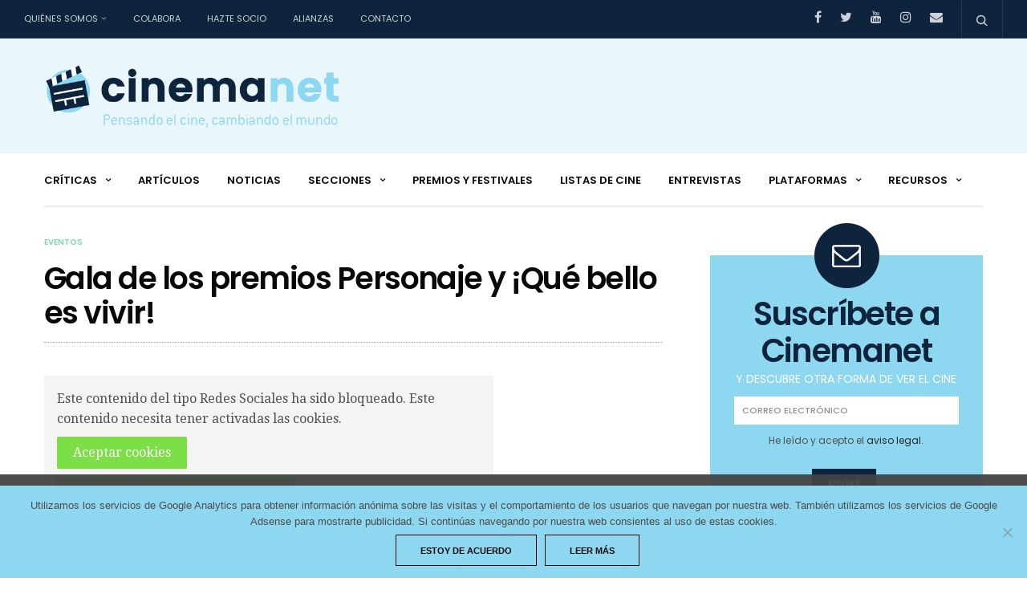

--- FILE ---
content_type: text/html; charset=UTF-8
request_url: https://www.cinemanet.info/2015/07/gala-de-los-premios-personaje-y-que-bello-es-vivir/
body_size: 120172
content:
<!doctype html>
<html dir="ltr" lang="es">
<head>
	<meta charset="UTF-8">
	<meta name="viewport" content="width=device-width, initial-scale=1, maximum-scale=1, user-scalable=1">
	<link rel="profile" href="http://gmpg.org/xfn/11">
	<link rel="pingback" href="https://www.cinemanet.info/xmlrpc.php">
	<link href="https://www.cinemanet.info/wp-content/themes/goodlife-wp/assets/css/custom.css" rel="stylesheet">
	<!-- Favicon -->
	<link rel="apple-touch-icon" sizes="57x57" href="https://www.cinemanet.info/ico/apple-icon-57x57.png">
	<link rel="apple-touch-icon" sizes="60x60" href="https://www.cinemanet.info/ico/apple-icon-60x60.png">
	<link rel="apple-touch-icon" sizes="72x72" href="https://www.cinemanet.info/ico/apple-icon-72x72.png">
	<link rel="apple-touch-icon" sizes="76x76" href="https://www.cinemanet.info/ico/apple-icon-76x76.png">
	<link rel="apple-touch-icon" sizes="114x114" href="https://www.cinemanet.info/ico/apple-icon-114x114.png">
	<link rel="apple-touch-icon" sizes="120x120" href="https://www.cinemanet.info/ico/apple-icon-120x120.png">
	<link rel="apple-touch-icon" sizes="144x144" href="https://www.cinemanet.info/ico/apple-icon-144x144.png">
	<link rel="apple-touch-icon" sizes="152x152" href="https://www.cinemanet.info/ico/apple-icon-152x152.png">
	<link rel="apple-touch-icon" sizes="180x180" href="https://www.cinemanet.info/ico/apple-icon-180x180.png">
	<link rel="icon" type="image/png" sizes="192x192"  href="https://www.cinemanet.info/ico/android-icon-192x192.png">
	<link rel="icon" type="image/png" sizes="32x32" href="https://www.cinemanet.info/ico/favicon-32x32.png">
	<link rel="icon" type="image/png" sizes="96x96" href="https://www.cinemanet.info/ico/favicon-96x96.png">
	<link rel="icon" type="image/png" sizes="16x16" href="https://www.cinemanet.info/ico/favicon-16x16.png">
	<link rel="manifest" href="https://www.cinemanet.info/ico/manifest.json">
	<meta name="msapplication-TileColor" content="#ffffff">
	<meta name="msapplication-TileImage" content="https://www.cinemanet.info/ico/ms-icon-144x144.png">
	<meta name="theme-color" content="#ffffff">



			
	<meta http-equiv="x-dns-prefetch-control" content="on">
	<link rel="dns-prefetch" href="//fonts.googleapis.com" />
	<link rel="dns-prefetch" href="//fonts.gstatic.com" />
	<link rel="dns-prefetch" href="//0.gravatar.com/" />
	<link rel="dns-prefetch" href="//2.gravatar.com/" />
	<link rel="dns-prefetch" href="//1.gravatar.com/" />
	<title>Gala premios Personaje y ¡Qué bello es vivir! | CinemaNet</title>

		<!-- All in One SEO 4.9.3 - aioseo.com -->
	<meta name="description" content="Nuestro colaborador Ramón Ramos ha preparado este fantástico resumen de la gala de los premios Personaje y ¡Qué bello es vivir!, celebrada el pasado 24 de junio." />
	<meta name="robots" content="max-image-preview:large" />
	<meta name="author" content="Sara Ariño"/>
	<meta name="keywords" content="ramón ramos,cinemanet,premio personaje,premios qué bello es vivir," />
	<link rel="canonical" href="https://www.cinemanet.info/2015/07/gala-de-los-premios-personaje-y-que-bello-es-vivir/" />
	<meta name="generator" content="All in One SEO (AIOSEO) 4.9.3" />
		<script type="application/ld+json" class="aioseo-schema">
			{"@context":"https:\/\/schema.org","@graph":[{"@type":"Article","@id":"https:\/\/www.cinemanet.info\/2015\/07\/gala-de-los-premios-personaje-y-que-bello-es-vivir\/#article","name":"Gala premios Personaje y \u00a1Qu\u00e9 bello es vivir! | CinemaNet","headline":"Gala de los premios Personaje y \u00a1Qu\u00e9 bello es vivir!","author":{"@id":"https:\/\/www.cinemanet.info\/author\/sara\/#author"},"publisher":{"@id":"https:\/\/www.cinemanet.info\/#organization"},"image":{"@type":"ImageObject","url":"https:\/\/www.cinemanet.info\/wp-content\/uploads\/2017\/05\/CinemaNet-Logo.png","@id":"https:\/\/www.cinemanet.info\/#articleImage","width":185,"height":179},"datePublished":"2015-07-07T15:40:47+02:00","dateModified":"2024-10-02T10:55:00+02:00","inLanguage":"es-ES","mainEntityOfPage":{"@id":"https:\/\/www.cinemanet.info\/2015\/07\/gala-de-los-premios-personaje-y-que-bello-es-vivir\/#webpage"},"isPartOf":{"@id":"https:\/\/www.cinemanet.info\/2015\/07\/gala-de-los-premios-personaje-y-que-bello-es-vivir\/#webpage"},"articleSection":"Eventos, V\u00eddeos, cinemanet, premio personaje, Premios Qu\u00e9 bello es vivir, Ram\u00f3n Ramos"},{"@type":"BreadcrumbList","@id":"https:\/\/www.cinemanet.info\/2015\/07\/gala-de-los-premios-personaje-y-que-bello-es-vivir\/#breadcrumblist","itemListElement":[{"@type":"ListItem","@id":"https:\/\/www.cinemanet.info#listItem","position":1,"name":"Home","item":"https:\/\/www.cinemanet.info","nextItem":{"@type":"ListItem","@id":"https:\/\/www.cinemanet.info\/category\/eventos\/#listItem","name":"Eventos"}},{"@type":"ListItem","@id":"https:\/\/www.cinemanet.info\/category\/eventos\/#listItem","position":2,"name":"Eventos","item":"https:\/\/www.cinemanet.info\/category\/eventos\/","nextItem":{"@type":"ListItem","@id":"https:\/\/www.cinemanet.info\/2015\/07\/gala-de-los-premios-personaje-y-que-bello-es-vivir\/#listItem","name":"Gala de los premios Personaje y \u00a1Qu\u00e9 bello es vivir!"},"previousItem":{"@type":"ListItem","@id":"https:\/\/www.cinemanet.info#listItem","name":"Home"}},{"@type":"ListItem","@id":"https:\/\/www.cinemanet.info\/2015\/07\/gala-de-los-premios-personaje-y-que-bello-es-vivir\/#listItem","position":3,"name":"Gala de los premios Personaje y \u00a1Qu\u00e9 bello es vivir!","previousItem":{"@type":"ListItem","@id":"https:\/\/www.cinemanet.info\/category\/eventos\/#listItem","name":"Eventos"}}]},{"@type":"Organization","@id":"https:\/\/www.cinemanet.info\/#organization","name":"CinemaNet","description":"Pensando el cine, cambiando el mundo","url":"https:\/\/www.cinemanet.info\/","logo":{"@type":"ImageObject","url":"https:\/\/www.cinemanet.info\/wp-content\/uploads\/2017\/05\/CinemaNet-Logo.png","@id":"https:\/\/www.cinemanet.info\/2015\/07\/gala-de-los-premios-personaje-y-que-bello-es-vivir\/#organizationLogo","width":185,"height":179},"image":{"@id":"https:\/\/www.cinemanet.info\/2015\/07\/gala-de-los-premios-personaje-y-que-bello-es-vivir\/#organizationLogo"}},{"@type":"Person","@id":"https:\/\/www.cinemanet.info\/author\/sara\/#author","url":"https:\/\/www.cinemanet.info\/author\/sara\/","name":"Sara Ari\u00f1o","image":{"@type":"ImageObject","@id":"https:\/\/www.cinemanet.info\/2015\/07\/gala-de-los-premios-personaje-y-que-bello-es-vivir\/#authorImage","url":"https:\/\/secure.gravatar.com\/avatar\/68116ac87d5783497c8567a8e03f748114744f238c180987a0d867d050582938?s=96&d=mm&r=g","width":96,"height":96,"caption":"Sara Ari\u00f1o"}},{"@type":"WebPage","@id":"https:\/\/www.cinemanet.info\/2015\/07\/gala-de-los-premios-personaje-y-que-bello-es-vivir\/#webpage","url":"https:\/\/www.cinemanet.info\/2015\/07\/gala-de-los-premios-personaje-y-que-bello-es-vivir\/","name":"Gala premios Personaje y \u00a1Qu\u00e9 bello es vivir! | CinemaNet","description":"Nuestro colaborador Ram\u00f3n Ramos ha preparado este fant\u00e1stico resumen de la gala de los premios Personaje y \u00a1Qu\u00e9 bello es vivir!, celebrada el pasado 24 de junio.","inLanguage":"es-ES","isPartOf":{"@id":"https:\/\/www.cinemanet.info\/#website"},"breadcrumb":{"@id":"https:\/\/www.cinemanet.info\/2015\/07\/gala-de-los-premios-personaje-y-que-bello-es-vivir\/#breadcrumblist"},"author":{"@id":"https:\/\/www.cinemanet.info\/author\/sara\/#author"},"creator":{"@id":"https:\/\/www.cinemanet.info\/author\/sara\/#author"},"datePublished":"2015-07-07T15:40:47+02:00","dateModified":"2024-10-02T10:55:00+02:00"},{"@type":"WebSite","@id":"https:\/\/www.cinemanet.info\/#website","url":"https:\/\/www.cinemanet.info\/","name":"CinemaNet","description":"Pensando el cine, cambiando el mundo","inLanguage":"es-ES","publisher":{"@id":"https:\/\/www.cinemanet.info\/#organization"}}]}
		</script>
		<!-- All in One SEO -->

<link rel='dns-prefetch' href='//static.addtoany.com' />
<link rel='dns-prefetch' href='//cdnjs.cloudflare.com' />
<link rel='dns-prefetch' href='//fonts.googleapis.com' />
<link rel="alternate" type="application/rss+xml" title="CinemaNet &raquo; Feed" href="https://www.cinemanet.info/feed/" />
<link rel="alternate" type="application/rss+xml" title="CinemaNet &raquo; Feed de los comentarios" href="https://www.cinemanet.info/comments/feed/" />
<script type="text/javascript" id="wpp-js" src="https://www.cinemanet.info/wp-content/plugins/wordpress-popular-posts/assets/js/wpp.min.js?ver=7.3.6" data-sampling="0" data-sampling-rate="100" data-api-url="https://www.cinemanet.info/wp-json/wordpress-popular-posts" data-post-id="33131" data-token="9629105dd7" data-lang="0" data-debug="0"></script>
<link rel="alternate" type="application/rss+xml" title="CinemaNet &raquo; Comentario Gala de los premios Personaje y ¡Qué bello es vivir! del feed" href="https://www.cinemanet.info/2015/07/gala-de-los-premios-personaje-y-que-bello-es-vivir/feed/" />
<link rel="alternate" title="oEmbed (JSON)" type="application/json+oembed" href="https://www.cinemanet.info/wp-json/oembed/1.0/embed?url=https%3A%2F%2Fwww.cinemanet.info%2F2015%2F07%2Fgala-de-los-premios-personaje-y-que-bello-es-vivir%2F" />
<link rel="alternate" title="oEmbed (XML)" type="text/xml+oembed" href="https://www.cinemanet.info/wp-json/oembed/1.0/embed?url=https%3A%2F%2Fwww.cinemanet.info%2F2015%2F07%2Fgala-de-los-premios-personaje-y-que-bello-es-vivir%2F&#038;format=xml" />
		
	<style id='wp-img-auto-sizes-contain-inline-css' type='text/css'>
img:is([sizes=auto i],[sizes^="auto," i]){contain-intrinsic-size:3000px 1500px}
/*# sourceURL=wp-img-auto-sizes-contain-inline-css */
</style>
<style id='wp-emoji-styles-inline-css' type='text/css'>

	img.wp-smiley, img.emoji {
		display: inline !important;
		border: none !important;
		box-shadow: none !important;
		height: 1em !important;
		width: 1em !important;
		margin: 0 0.07em !important;
		vertical-align: -0.1em !important;
		background: none !important;
		padding: 0 !important;
	}
/*# sourceURL=wp-emoji-styles-inline-css */
</style>
<style id='wp-block-library-inline-css' type='text/css'>
:root{--wp-block-synced-color:#7a00df;--wp-block-synced-color--rgb:122,0,223;--wp-bound-block-color:var(--wp-block-synced-color);--wp-editor-canvas-background:#ddd;--wp-admin-theme-color:#007cba;--wp-admin-theme-color--rgb:0,124,186;--wp-admin-theme-color-darker-10:#006ba1;--wp-admin-theme-color-darker-10--rgb:0,107,160.5;--wp-admin-theme-color-darker-20:#005a87;--wp-admin-theme-color-darker-20--rgb:0,90,135;--wp-admin-border-width-focus:2px}@media (min-resolution:192dpi){:root{--wp-admin-border-width-focus:1.5px}}.wp-element-button{cursor:pointer}:root .has-very-light-gray-background-color{background-color:#eee}:root .has-very-dark-gray-background-color{background-color:#313131}:root .has-very-light-gray-color{color:#eee}:root .has-very-dark-gray-color{color:#313131}:root .has-vivid-green-cyan-to-vivid-cyan-blue-gradient-background{background:linear-gradient(135deg,#00d084,#0693e3)}:root .has-purple-crush-gradient-background{background:linear-gradient(135deg,#34e2e4,#4721fb 50%,#ab1dfe)}:root .has-hazy-dawn-gradient-background{background:linear-gradient(135deg,#faaca8,#dad0ec)}:root .has-subdued-olive-gradient-background{background:linear-gradient(135deg,#fafae1,#67a671)}:root .has-atomic-cream-gradient-background{background:linear-gradient(135deg,#fdd79a,#004a59)}:root .has-nightshade-gradient-background{background:linear-gradient(135deg,#330968,#31cdcf)}:root .has-midnight-gradient-background{background:linear-gradient(135deg,#020381,#2874fc)}:root{--wp--preset--font-size--normal:16px;--wp--preset--font-size--huge:42px}.has-regular-font-size{font-size:1em}.has-larger-font-size{font-size:2.625em}.has-normal-font-size{font-size:var(--wp--preset--font-size--normal)}.has-huge-font-size{font-size:var(--wp--preset--font-size--huge)}.has-text-align-center{text-align:center}.has-text-align-left{text-align:left}.has-text-align-right{text-align:right}.has-fit-text{white-space:nowrap!important}#end-resizable-editor-section{display:none}.aligncenter{clear:both}.items-justified-left{justify-content:flex-start}.items-justified-center{justify-content:center}.items-justified-right{justify-content:flex-end}.items-justified-space-between{justify-content:space-between}.screen-reader-text{border:0;clip-path:inset(50%);height:1px;margin:-1px;overflow:hidden;padding:0;position:absolute;width:1px;word-wrap:normal!important}.screen-reader-text:focus{background-color:#ddd;clip-path:none;color:#444;display:block;font-size:1em;height:auto;left:5px;line-height:normal;padding:15px 23px 14px;text-decoration:none;top:5px;width:auto;z-index:100000}html :where(.has-border-color){border-style:solid}html :where([style*=border-top-color]){border-top-style:solid}html :where([style*=border-right-color]){border-right-style:solid}html :where([style*=border-bottom-color]){border-bottom-style:solid}html :where([style*=border-left-color]){border-left-style:solid}html :where([style*=border-width]){border-style:solid}html :where([style*=border-top-width]){border-top-style:solid}html :where([style*=border-right-width]){border-right-style:solid}html :where([style*=border-bottom-width]){border-bottom-style:solid}html :where([style*=border-left-width]){border-left-style:solid}html :where(img[class*=wp-image-]){height:auto;max-width:100%}:where(figure){margin:0 0 1em}html :where(.is-position-sticky){--wp-admin--admin-bar--position-offset:var(--wp-admin--admin-bar--height,0px)}@media screen and (max-width:600px){html :where(.is-position-sticky){--wp-admin--admin-bar--position-offset:0px}}

/*# sourceURL=wp-block-library-inline-css */
</style><style id='global-styles-inline-css' type='text/css'>
:root{--wp--preset--aspect-ratio--square: 1;--wp--preset--aspect-ratio--4-3: 4/3;--wp--preset--aspect-ratio--3-4: 3/4;--wp--preset--aspect-ratio--3-2: 3/2;--wp--preset--aspect-ratio--2-3: 2/3;--wp--preset--aspect-ratio--16-9: 16/9;--wp--preset--aspect-ratio--9-16: 9/16;--wp--preset--color--black: #000000;--wp--preset--color--cyan-bluish-gray: #abb8c3;--wp--preset--color--white: #ffffff;--wp--preset--color--pale-pink: #f78da7;--wp--preset--color--vivid-red: #cf2e2e;--wp--preset--color--luminous-vivid-orange: #ff6900;--wp--preset--color--luminous-vivid-amber: #fcb900;--wp--preset--color--light-green-cyan: #7bdcb5;--wp--preset--color--vivid-green-cyan: #00d084;--wp--preset--color--pale-cyan-blue: #8ed1fc;--wp--preset--color--vivid-cyan-blue: #0693e3;--wp--preset--color--vivid-purple: #9b51e0;--wp--preset--gradient--vivid-cyan-blue-to-vivid-purple: linear-gradient(135deg,rgb(6,147,227) 0%,rgb(155,81,224) 100%);--wp--preset--gradient--light-green-cyan-to-vivid-green-cyan: linear-gradient(135deg,rgb(122,220,180) 0%,rgb(0,208,130) 100%);--wp--preset--gradient--luminous-vivid-amber-to-luminous-vivid-orange: linear-gradient(135deg,rgb(252,185,0) 0%,rgb(255,105,0) 100%);--wp--preset--gradient--luminous-vivid-orange-to-vivid-red: linear-gradient(135deg,rgb(255,105,0) 0%,rgb(207,46,46) 100%);--wp--preset--gradient--very-light-gray-to-cyan-bluish-gray: linear-gradient(135deg,rgb(238,238,238) 0%,rgb(169,184,195) 100%);--wp--preset--gradient--cool-to-warm-spectrum: linear-gradient(135deg,rgb(74,234,220) 0%,rgb(151,120,209) 20%,rgb(207,42,186) 40%,rgb(238,44,130) 60%,rgb(251,105,98) 80%,rgb(254,248,76) 100%);--wp--preset--gradient--blush-light-purple: linear-gradient(135deg,rgb(255,206,236) 0%,rgb(152,150,240) 100%);--wp--preset--gradient--blush-bordeaux: linear-gradient(135deg,rgb(254,205,165) 0%,rgb(254,45,45) 50%,rgb(107,0,62) 100%);--wp--preset--gradient--luminous-dusk: linear-gradient(135deg,rgb(255,203,112) 0%,rgb(199,81,192) 50%,rgb(65,88,208) 100%);--wp--preset--gradient--pale-ocean: linear-gradient(135deg,rgb(255,245,203) 0%,rgb(182,227,212) 50%,rgb(51,167,181) 100%);--wp--preset--gradient--electric-grass: linear-gradient(135deg,rgb(202,248,128) 0%,rgb(113,206,126) 100%);--wp--preset--gradient--midnight: linear-gradient(135deg,rgb(2,3,129) 0%,rgb(40,116,252) 100%);--wp--preset--font-size--small: 13px;--wp--preset--font-size--medium: 20px;--wp--preset--font-size--large: 36px;--wp--preset--font-size--x-large: 42px;--wp--preset--spacing--20: 0.44rem;--wp--preset--spacing--30: 0.67rem;--wp--preset--spacing--40: 1rem;--wp--preset--spacing--50: 1.5rem;--wp--preset--spacing--60: 2.25rem;--wp--preset--spacing--70: 3.38rem;--wp--preset--spacing--80: 5.06rem;--wp--preset--shadow--natural: 6px 6px 9px rgba(0, 0, 0, 0.2);--wp--preset--shadow--deep: 12px 12px 50px rgba(0, 0, 0, 0.4);--wp--preset--shadow--sharp: 6px 6px 0px rgba(0, 0, 0, 0.2);--wp--preset--shadow--outlined: 6px 6px 0px -3px rgb(255, 255, 255), 6px 6px rgb(0, 0, 0);--wp--preset--shadow--crisp: 6px 6px 0px rgb(0, 0, 0);}:where(.is-layout-flex){gap: 0.5em;}:where(.is-layout-grid){gap: 0.5em;}body .is-layout-flex{display: flex;}.is-layout-flex{flex-wrap: wrap;align-items: center;}.is-layout-flex > :is(*, div){margin: 0;}body .is-layout-grid{display: grid;}.is-layout-grid > :is(*, div){margin: 0;}:where(.wp-block-columns.is-layout-flex){gap: 2em;}:where(.wp-block-columns.is-layout-grid){gap: 2em;}:where(.wp-block-post-template.is-layout-flex){gap: 1.25em;}:where(.wp-block-post-template.is-layout-grid){gap: 1.25em;}.has-black-color{color: var(--wp--preset--color--black) !important;}.has-cyan-bluish-gray-color{color: var(--wp--preset--color--cyan-bluish-gray) !important;}.has-white-color{color: var(--wp--preset--color--white) !important;}.has-pale-pink-color{color: var(--wp--preset--color--pale-pink) !important;}.has-vivid-red-color{color: var(--wp--preset--color--vivid-red) !important;}.has-luminous-vivid-orange-color{color: var(--wp--preset--color--luminous-vivid-orange) !important;}.has-luminous-vivid-amber-color{color: var(--wp--preset--color--luminous-vivid-amber) !important;}.has-light-green-cyan-color{color: var(--wp--preset--color--light-green-cyan) !important;}.has-vivid-green-cyan-color{color: var(--wp--preset--color--vivid-green-cyan) !important;}.has-pale-cyan-blue-color{color: var(--wp--preset--color--pale-cyan-blue) !important;}.has-vivid-cyan-blue-color{color: var(--wp--preset--color--vivid-cyan-blue) !important;}.has-vivid-purple-color{color: var(--wp--preset--color--vivid-purple) !important;}.has-black-background-color{background-color: var(--wp--preset--color--black) !important;}.has-cyan-bluish-gray-background-color{background-color: var(--wp--preset--color--cyan-bluish-gray) !important;}.has-white-background-color{background-color: var(--wp--preset--color--white) !important;}.has-pale-pink-background-color{background-color: var(--wp--preset--color--pale-pink) !important;}.has-vivid-red-background-color{background-color: var(--wp--preset--color--vivid-red) !important;}.has-luminous-vivid-orange-background-color{background-color: var(--wp--preset--color--luminous-vivid-orange) !important;}.has-luminous-vivid-amber-background-color{background-color: var(--wp--preset--color--luminous-vivid-amber) !important;}.has-light-green-cyan-background-color{background-color: var(--wp--preset--color--light-green-cyan) !important;}.has-vivid-green-cyan-background-color{background-color: var(--wp--preset--color--vivid-green-cyan) !important;}.has-pale-cyan-blue-background-color{background-color: var(--wp--preset--color--pale-cyan-blue) !important;}.has-vivid-cyan-blue-background-color{background-color: var(--wp--preset--color--vivid-cyan-blue) !important;}.has-vivid-purple-background-color{background-color: var(--wp--preset--color--vivid-purple) !important;}.has-black-border-color{border-color: var(--wp--preset--color--black) !important;}.has-cyan-bluish-gray-border-color{border-color: var(--wp--preset--color--cyan-bluish-gray) !important;}.has-white-border-color{border-color: var(--wp--preset--color--white) !important;}.has-pale-pink-border-color{border-color: var(--wp--preset--color--pale-pink) !important;}.has-vivid-red-border-color{border-color: var(--wp--preset--color--vivid-red) !important;}.has-luminous-vivid-orange-border-color{border-color: var(--wp--preset--color--luminous-vivid-orange) !important;}.has-luminous-vivid-amber-border-color{border-color: var(--wp--preset--color--luminous-vivid-amber) !important;}.has-light-green-cyan-border-color{border-color: var(--wp--preset--color--light-green-cyan) !important;}.has-vivid-green-cyan-border-color{border-color: var(--wp--preset--color--vivid-green-cyan) !important;}.has-pale-cyan-blue-border-color{border-color: var(--wp--preset--color--pale-cyan-blue) !important;}.has-vivid-cyan-blue-border-color{border-color: var(--wp--preset--color--vivid-cyan-blue) !important;}.has-vivid-purple-border-color{border-color: var(--wp--preset--color--vivid-purple) !important;}.has-vivid-cyan-blue-to-vivid-purple-gradient-background{background: var(--wp--preset--gradient--vivid-cyan-blue-to-vivid-purple) !important;}.has-light-green-cyan-to-vivid-green-cyan-gradient-background{background: var(--wp--preset--gradient--light-green-cyan-to-vivid-green-cyan) !important;}.has-luminous-vivid-amber-to-luminous-vivid-orange-gradient-background{background: var(--wp--preset--gradient--luminous-vivid-amber-to-luminous-vivid-orange) !important;}.has-luminous-vivid-orange-to-vivid-red-gradient-background{background: var(--wp--preset--gradient--luminous-vivid-orange-to-vivid-red) !important;}.has-very-light-gray-to-cyan-bluish-gray-gradient-background{background: var(--wp--preset--gradient--very-light-gray-to-cyan-bluish-gray) !important;}.has-cool-to-warm-spectrum-gradient-background{background: var(--wp--preset--gradient--cool-to-warm-spectrum) !important;}.has-blush-light-purple-gradient-background{background: var(--wp--preset--gradient--blush-light-purple) !important;}.has-blush-bordeaux-gradient-background{background: var(--wp--preset--gradient--blush-bordeaux) !important;}.has-luminous-dusk-gradient-background{background: var(--wp--preset--gradient--luminous-dusk) !important;}.has-pale-ocean-gradient-background{background: var(--wp--preset--gradient--pale-ocean) !important;}.has-electric-grass-gradient-background{background: var(--wp--preset--gradient--electric-grass) !important;}.has-midnight-gradient-background{background: var(--wp--preset--gradient--midnight) !important;}.has-small-font-size{font-size: var(--wp--preset--font-size--small) !important;}.has-medium-font-size{font-size: var(--wp--preset--font-size--medium) !important;}.has-large-font-size{font-size: var(--wp--preset--font-size--large) !important;}.has-x-large-font-size{font-size: var(--wp--preset--font-size--x-large) !important;}
/*# sourceURL=global-styles-inline-css */
</style>

<style id='classic-theme-styles-inline-css' type='text/css'>
/*! This file is auto-generated */
.wp-block-button__link{color:#fff;background-color:#32373c;border-radius:9999px;box-shadow:none;text-decoration:none;padding:calc(.667em + 2px) calc(1.333em + 2px);font-size:1.125em}.wp-block-file__button{background:#32373c;color:#fff;text-decoration:none}
/*# sourceURL=/wp-includes/css/classic-themes.min.css */
</style>
<link rel='stylesheet' id='bcct_style-css' href='https://www.cinemanet.info/wp-content/plugins/better-click-to-tweet/assets/css/styles.css?ver=3.0' type='text/css' media='all' />
<link rel='stylesheet' id='contact-form-7-css' href='https://www.cinemanet.info/wp-content/plugins/contact-form-7/includes/css/styles.css?ver=6.1.4' type='text/css' media='all' />
<link rel='stylesheet' id='cookie-notice-front-css' href='https://www.cinemanet.info/wp-content/plugins/cookie-notice/css/front.min.css?ver=2.5.11' type='text/css' media='all' />
<link rel='stylesheet' id='stcr-font-awesome-css' href='https://www.cinemanet.info/wp-content/plugins/subscribe-to-comments-reloaded/includes/css/font-awesome.min.css?ver=6.9' type='text/css' media='all' />
<link rel='stylesheet' id='stcr-style-css' href='https://www.cinemanet.info/wp-content/plugins/subscribe-to-comments-reloaded/includes/css/stcr-style.css?ver=6.9' type='text/css' media='all' />
<link rel='stylesheet' id='wordpress-popular-posts-css-css' href='https://www.cinemanet.info/wp-content/plugins/wordpress-popular-posts/assets/css/wpp.css?ver=7.3.6' type='text/css' media='all' />
<link rel='stylesheet' id='thb-fa-css' href='https://www.cinemanet.info/wp-content/themes/goodlife-wp/assets/css/font-awesome.min.css' type='text/css' media='all' />
<link rel='stylesheet' id='thb-app-css' href='https://www.cinemanet.info/wp-content/themes/goodlife-wp/assets/css/app.css?ver=1.2.3' type='text/css' media='all' />
<style id='thb-app-inline-css' type='text/css'>
body { font-family:'Poppins';color:;}.post .post-content>p,.post .post-content>ul,.post .post-content>ol,.thb-slide-inner span {font-family:'Droid Serif';}.titlefont, body, h1, h2, h3, h4, h5, h6, blockquote, .subheader, .post-review ul li, .post-review .comment_section p:before, .post-review .post_comment, .subcategory_container ul li a, .featured_image_credit {font-family:'Poppins';}.subheader {background-color:#0e243d !important;}.subheader.dark ul > li .sub-menu,.subheader.light ul > li .sub-menu {background:#0f2742;}.subheader ul {}@media only screen and (min-width:48.063em) {.header {}}.header {background-color:#e9f7fc !important;}@media only screen and (min-width:64.063em) {.header .logo .logoimg {max-height:250px;}}@media only screen and (min-width:64.063em) {.subheader.fixed .logo .logolink .logoimg {max-height:21px;}}a:hover, .menu-holder ul li.menu-item-mega-parent .thb_mega_menu_holder .thb_mega_menu li.active a,.menu-holder ul li.sfHover > a, .subcategory_container .thb-sibling-categories li a:hover,label small, .more-link, .comment-respond .comment-reply-title small a, .btn.accent-transparent, .button.accent-transparent, input[type=submit].accent-transparent, .category_title.search span, .video_playlist .video_play.video-active .post-title h6, .menu-holder.dark ul li .sub-menu a:hover, .menu-holder.dark ul.sf-menu > li > a:hover {color:#8ed7f0;}ul.point-list li:before, ol.point-list li:before, .post .article-tags .tags-title, .post.post-overlay .post-gallery .counts,.post-review ul li .progress span, .post-review .average, .category-title.style1 .category-header, .widget.widget_topreviews .style1 li .progress, .btn.black:hover, .button.black:hover, input[type=submit].black:hover, .btn.white:hover, .button.white:hover, input[type=submit].white:hover, .btn.accent:hover, .button.accent:hover, input[type=submit].accent:hover, .btn.accent-transparent:hover, .button.accent-transparent:hover, input[type=submit].accent-transparent:hover, #scroll_totop:hover, .subheader.fixed > .row .progress {background-color:#8ed7f0;}.menu-holder ul li.menu-item-mega-parent .thb_mega_menu_holder, .btn.black:hover, .button.black:hover, input[type=submit].black:hover, .btn.accent, .button.accent, input[type=submit].accent, .btn.white:hover, .button.white:hover, input[type=submit].white:hover, .btn.accent:hover, .button.accent:hover, input[type=submit].accent:hover, .btn.accent-transparent, .button.accent-transparent, input[type=submit].accent-transparent {border-color:#8ed7f0;}.post .article-tags .tags-title:after {border-left-color:#8ed7f0;}.circle_rating .circle_perc {stroke:#8ed7f0;}.header .quick_search.active .quick_search_icon {fill:#8ed7f0;}.post .post-content p a {border-color:#d5ffff;-moz-box-shadow:inset 0 -5px 0 #d5ffff;-webkit-box-shadow:inset 0 -5px 0 #d5ffff;box-shadow:inset 0 -5px 0 #d5ffff;}.post.carousel-listing.slick-current:after {-moz-box-shadow:inset 0 4px 0 0 #8ed7f0;-webkit-box-shadow:inset 0 4px 0 0 #8ed7f0;box-shadow:inset 0 4px 0 0 #8ed7f0;}.post .post-content p a:hover {background:#d5ffff;}@media only screen and (min-width:64.063em) {.header.style1 .logo .logolink,.header.style2 .logo .logolink,.header.style3 .logo .logolink {padding-top:30px;padding-bottom:30px;;}}.widget:not(.woo) {padding-top:20px;padding-right:20px;padding-bottom:20px;padding-left:20px;;}.menu-holder ul.sf-menu > li > a {}.menu-holder ul li .sub-menu li a,.menu-holder ul li.menu-item-mega-parent .thb_mega_menu_holder .thb_mega_menu li > a {}.header .menu-holder ul.sf-menu > li.menu-item-category-5 > a:hover,.menu-holder.style1 ul.sf-menu > li.menu-item-category-5 > a:hover,.menu-holder ul li.menu-item-mega-parent .thb_mega_menu_holder .thb_mega_menu li.menu-item-category-5 > a:hover,.menu-holder ul li.menu-item-mega-parent .thb_mega_menu_holder .thb_mega_menu li.menu-item-category-5.active > a,.menu-holder ul li .sub-menu li.menu-item-category-5 > a:hover,.post .single_category_title.category-link-5 {color:#f9d22e;}.menu-holder ul.sf-menu > li.menu-item-category-5 > a + .thb_mega_menu_holder {border-color:#f9d22e;}.post .single_category_title.category-boxed-link-5.boxed-link,.category_title.cat-5:before,.category-title.style1 .category-header.cat-5 {background-color:#f9d22e;}.header .menu-holder ul.sf-menu > li.menu-item-category-3 > a:hover,.menu-holder.style1 ul.sf-menu > li.menu-item-category-3 > a:hover,.menu-holder ul li.menu-item-mega-parent .thb_mega_menu_holder .thb_mega_menu li.menu-item-category-3 > a:hover,.menu-holder ul li.menu-item-mega-parent .thb_mega_menu_holder .thb_mega_menu li.menu-item-category-3.active > a,.menu-holder ul li .sub-menu li.menu-item-category-3 > a:hover,.post .single_category_title.category-link-3 {color:#8ed7f0;}.menu-holder ul.sf-menu > li.menu-item-category-3 > a + .thb_mega_menu_holder {border-color:#8ed7f0;}.post .single_category_title.category-boxed-link-3.boxed-link,.category_title.cat-3:before,.category-title.style1 .category-header.cat-3 {background-color:#8ed7f0;}.header .menu-holder ul.sf-menu > li.menu-item-category-6 > a:hover,.menu-holder.style1 ul.sf-menu > li.menu-item-category-6 > a:hover,.menu-holder ul li.menu-item-mega-parent .thb_mega_menu_holder .thb_mega_menu li.menu-item-category-6 > a:hover,.menu-holder ul li.menu-item-mega-parent .thb_mega_menu_holder .thb_mega_menu li.menu-item-category-6.active > a,.menu-holder ul li .sub-menu li.menu-item-category-6 > a:hover,.post .single_category_title.category-link-6 {color:#83d6b1;}.menu-holder ul.sf-menu > li.menu-item-category-6 > a + .thb_mega_menu_holder {border-color:#83d6b1;}.post .single_category_title.category-boxed-link-6.boxed-link,.category_title.cat-6:before,.category-title.style1 .category-header.cat-6 {background-color:#83d6b1;}.header .menu-holder ul.sf-menu > li.menu-item-category-4 > a:hover,.menu-holder.style1 ul.sf-menu > li.menu-item-category-4 > a:hover,.menu-holder ul li.menu-item-mega-parent .thb_mega_menu_holder .thb_mega_menu li.menu-item-category-4 > a:hover,.menu-holder ul li.menu-item-mega-parent .thb_mega_menu_holder .thb_mega_menu li.menu-item-category-4.active > a,.menu-holder ul li .sub-menu li.menu-item-category-4 > a:hover,.post .single_category_title.category-link-4 {color:#d95e2b;}.menu-holder ul.sf-menu > li.menu-item-category-4 > a + .thb_mega_menu_holder {border-color:#d95e2b;}.post .single_category_title.category-boxed-link-4.boxed-link,.category_title.cat-4:before,.category-title.style1 .category-header.cat-4 {background-color:#d95e2b;}.widget:not(.widget_singlead) {background-color:#e9f7fc !important;}[role="main"] .widget.widget_categoryslider .slick-nav {background-color:#e9f7fc !important;}#footer {background-color:#1a1a1a !important;}#footer .widget.widget_categoryslider .slick-nav {background-color:#1a1a1a !important;}#subfooter {background-color:#1a1a1a !important;}@media only screen and (min-width:48.063em) {#subfooter .subfooter-menu-holder .logolink .logoimg {max-height:25px;}}
/*# sourceURL=thb-app-inline-css */
</style>
<link rel='stylesheet' id='style-css' href='https://www.cinemanet.info/wp-content/themes/goodlife-wp-child/goodlife-wp-child/style.css' type='text/css' media='all' />
<link rel='stylesheet' id='thb-google-fonts-css' href='https://fonts.googleapis.com/css?family=Droid+Serif%3A300%2C400%2C500%2C600%2C700%2C900%7CPoppins%3A300%2C400%2C500%2C600%2C700%2C900&#038;subset=latin%2Clatin-ext&#038;ver=6.9' type='text/css' media='all' />
<link rel='stylesheet' id='wpca-frontend-0-css' href='https://www.cinemanet.info/wp-content/plugins/wp-cookie-allow/modules/core/css/wpca-core.min.css?ver=3.4.10' type='text/css' media='all' />
<link rel='stylesheet' id='wpca-frontend-1-css' href='https://www.cinemanet.info/wp-content/plugins/wp-cookie-allow/modules/automate-replace/css/wpca-automate-replace.min.css?ver=3.4.10' type='text/css' media='all' />
<link rel='stylesheet' id='wpca-frontend-css' href='https://www.cinemanet.info/wp-content/plugins/wp-cookie-allow/modules/frontend/css/wpca-frontend.min.css?ver=3.4.10' type='text/css' media='all' />
<style id='wpca-frontend-inline-css' type='text/css'>
/* WeePie Cookie Allow Plugin - V3.4.10 */
button.wpca-btn-accept{background:rgba(124,223,70,1);color:#ffffff}
button.wpca-btn-accept:hover,button.wpca-btn-accept:focus,button.wpca-btn-accept:active{background:rgba(116,216,58,1);color:#ffffff}
button.wpca-btn-decline{background:rgba(208,76,32, 1); color:#ffffff}
button.wpca-btn-decline:hover,button.wpca-btn-decline:focus,button.wpca-btn-decline:active{background:rgba(209,58,8,1);color:#ffffff}
button.wpca-btn-reset-consent{background:rgba(208,76,32,1);color:#ffffff}
button.wpca-btn-reset-consent:hover,button.wpca-btn-reset-consent:focus,button.wpca-btn-reset-consent:active{background:rgba(209,58,8,1);color:#ffffff}
button.wpca-btn-delete-consent{background:rgba(255,165,0,1);color:#FFFFFF}
button.wpca-btn-delete-consent:hover,button.wpca-btn-delete-consent:focus,button.wpca-btn-delete-consent:active{background:rgba(247,136,0,1);color:#FFFFFF}
button.wpca-btn-cc-settings{background:rgba(255,255,255,1);color:#ffffff}
button.wpca-btn-cc-settings:hover,button.wpca-btn-cc-settings:focus,button.wpca-btn-cc-settings:active{background:rgba(165,165,165,1);color:#a5a5a5}
#wpca-popup-modal{max-width:calc(100% - 1px);max-height:calc(100% - 1px)}
.wpca-cc-sett-box{background-color:#444444;border-radius:4px;padding:20px;color:#ffffff}
.wpca-cc-sett-box *{color:#ffffff}
.wpca-cc-sett-box a{color:#8ed7f0}
.wpca-cc-sett-box a{color:#75abc6}
.wpca-cc-sett-box .wpca-btn-accept{background:rgba(129,215,66,1);color:#ffffff}
.wpca-cc-sett-box .wpca-btn-accept:hover,.wpca-cc-sett-box .wpca-btn-accept:focus,.wpca-cc-sett-box .wpca-btn-accept:active {background:rgba(84,203,46,1);color:#ffffff}
.wpca-cc-sett-box .wpca-btn-cc-save-sett{background:rgba(124,223,70,1);color:#ffffff}
.wpca-cc-sett-box .wpca-btn-cc-save-sett:hover,.wpca-cc-sett-box .wpca-btn-cc-save-sett:focus,.wpca-cc-sett-box .wpca-btn-cc-save-sett:active{background:rgba(124,223,70,1);color:#ffffff}
.wpie-switch label{width:30px;height:13px;top:10px}
.wpie-switch-slider{border-radius:13px;background-color:#cccccc}
.wpie-switch-slider:before{height:7px;width:7px;background-color:#ffffff}
input:checked+.wpie-switch-slider{background-color:#81d742}
input:checked+.wpie-switch-slider:before{background-color:#ffffff;-webkit-transform: translateX(17px);-ms-transform: translateX(17px);transform: translateX(17px)}
input:disabled:checked+.wpie-switch-slider{background-color:#cccccc}
input:disabled:checked+.wpie-switch-slider:before{background-color:#a7a3a3}
#wpca-box{width:%;min-height:%;border-radius:px;margin:px;}
#wpca-bar{background:rgba(68,68,68,0.95);filter: alpha(opacity=95);}
#wpca-bar-content, #wpca-bar-content > p{color:#ffffff}
#wpca-bar a{color:#8ed7f0}
#wpca-bar a:hover{color:#ffffff}
#wpca-trans-layer{background:#000000;opacity:0.75;filter:alpha(opacity=75);}
.wpca-replacement-elem{min-width:75px;min-height:75px}
#wpca-reconsider-icon{bottom:17px}
#wpca-reconsider-icon svg{width:35px;height:35px}
#wpca-reconsider-icon.wpca-rci-bl{left:17px}
#wpca-reconsider-icon.wpca-rci-br{right:17px}
@media screen and (max-width: 640px) {
#wpca-reconsider-icon{bottom:calc(0.5 * 17px)}
#wpca-reconsider-icon svg{width:max(10px, calc(0.8 * 35px));height:max(10px, calc(0.8 * 35px))}
#wpca-reconsider-icon.wpca-rci-bl{left:calc(0.5 * 17px)}
#wpca-reconsider-icon.wpca-rci-br{right:calc(0.5 * 17px)}
}
/*# sourceURL=wpca-frontend-inline-css */
</style>
<link rel='stylesheet' id='addtoany-css' href='https://www.cinemanet.info/wp-content/plugins/add-to-any/addtoany.min.css?ver=1.16' type='text/css' media='all' />
<link rel='stylesheet' id='wp-paginate-css' href='https://www.cinemanet.info/wp-content/plugins/wp-paginate/css/wp-paginate.css?ver=2.2.4' type='text/css' media='screen' />
<script data-wpca-marked="1" data-wpca-marked-auto="1" data-wpca-marked-data='{&quot;id&quot;:0,&quot;cc&quot;:&quot;social-media&quot;,&quot;txt&quot;:&quot;&quot;,&quot;type&quot;:&quot;addtoany&quot;,&quot;context&quot;:&quot;head&quot;,&quot;blocked&quot;:1,&quot;placeholder&quot;:false,&quot;nodeName&quot;:&quot;script&quot;}'  type="text/template" id="addtoany-core-js-before">
/* <![CDATA[ */
window.a2a_config=window.a2a_config||{};a2a_config.callbacks=[];a2a_config.overlays=[];a2a_config.templates={};a2a_localize = {
	Share: "Compartir",
	Save: "Guardar",
	Subscribe: "Suscribir",
	Email: "Correo electrónico",
	Bookmark: "Marcador",
	ShowAll: "Mostrar todo",
	ShowLess: "Mostrar menos",
	FindServices: "Encontrar servicio(s)",
	FindAnyServiceToAddTo: "Encuentra al instante cualquier servicio para añadir a",
	PoweredBy: "Funciona con",
	ShareViaEmail: "Compartir por correo electrónico",
	SubscribeViaEmail: "Suscribirse a través de correo electrónico",
	BookmarkInYourBrowser: "Añadir a marcadores de tu navegador",
	BookmarkInstructions: "Presiona «Ctrl+D» o «\u2318+D» para añadir esta página a marcadores",
	AddToYourFavorites: "Añadir a tus favoritos",
	SendFromWebOrProgram: "Enviar desde cualquier dirección o programa de correo electrónico ",
	EmailProgram: "Programa de correo electrónico",
	More: "Más&#8230;",
	ThanksForSharing: "¡Gracias por compartir!",
	ThanksForFollowing: "¡Gracias por seguirnos!"
};


//# sourceURL=addtoany-core-js-before
/* ]]> */
</script><!--[wpca_mrkd]-->
<script data-wpca-marked="1" data-wpca-marked-auto="1" data-wpca-marked-data='{&quot;id&quot;:0,&quot;cc&quot;:&quot;social-media&quot;,&quot;txt&quot;:&quot;&quot;,&quot;type&quot;:&quot;addtoany&quot;,&quot;context&quot;:&quot;head&quot;,&quot;blocked&quot;:1,&quot;placeholder&quot;:false,&quot;nodeName&quot;:&quot;script&quot;,&quot;src&quot;:&quot;https:\/\/static.addtoany.com\/menu\/page.js&quot;}'  type="text/template" defer src="https://www.cinemanet.info/wp-content/plugins/wp-cookie-allow/assets/js/blocked.js" id="addtoany-core-js"></script><!--[wpca_mrkd]-->
<script type="text/javascript" src="https://www.cinemanet.info/wp-includes/js/jquery/jquery.min.js?ver=3.7.1" id="jquery-core-js"></script>
<script type="text/javascript" src="https://www.cinemanet.info/wp-includes/js/jquery/jquery-migrate.min.js?ver=3.4.1" id="jquery-migrate-js"></script>
<script type="text/javascript" defer src="https://www.cinemanet.info/wp-content/plugins/add-to-any/addtoany.min.js?ver=1.1" id="addtoany-jquery-js"></script>
<script></script><link rel="https://api.w.org/" href="https://www.cinemanet.info/wp-json/" /><link rel="alternate" title="JSON" type="application/json" href="https://www.cinemanet.info/wp-json/wp/v2/posts/33131" /><link rel="EditURI" type="application/rsd+xml" title="RSD" href="https://www.cinemanet.info/xmlrpc.php?rsd" />
<meta name="generator" content="WordPress 6.9" />
<link rel='shortlink' href='https://www.cinemanet.info/?p=33131' />
            <style id="wpp-loading-animation-styles">@-webkit-keyframes bgslide{from{background-position-x:0}to{background-position-x:-200%}}@keyframes bgslide{from{background-position-x:0}to{background-position-x:-200%}}.wpp-widget-block-placeholder,.wpp-shortcode-placeholder{margin:0 auto;width:60px;height:3px;background:#dd3737;background:linear-gradient(90deg,#dd3737 0%,#571313 10%,#dd3737 100%);background-size:200% auto;border-radius:3px;-webkit-animation:bgslide 1s infinite linear;animation:bgslide 1s infinite linear}</style>
            <meta name="generator" content="Powered by WPBakery Page Builder - drag and drop page builder for WordPress."/>
<noscript><style> .wpb_animate_when_almost_visible { opacity: 1; }</style></noscript>
	<script id="mcjs">!function(c,h,i,m,p){m=c.createElement(h),p=c.getElementsByTagName(h)[0],m.async=1,m.src=i,p.parentNode.insertBefore(m,p)}(document,"script","https://chimpstatic.com/mcjs-connected/js/users/277b2ea0489bf861972cadb37/24bed9adb36a60ddc6e9c7160.js");</script>
	

<link rel='stylesheet' id='metaslider-flex-slider-css' href='https://www.cinemanet.info/wp-content/plugins/ml-slider/assets/sliders/flexslider/flexslider.css?ver=3.104.0' type='text/css' media='all' property='stylesheet' />
<link rel='stylesheet' id='metaslider-public-css' href='https://www.cinemanet.info/wp-content/plugins/ml-slider/assets/metaslider/public.css?ver=3.104.0' type='text/css' media='all' property='stylesheet' />
<style id='metaslider-public-inline-css' type='text/css'>
@media only screen and (max-width: 767px) { .hide-arrows-smartphone .flex-direction-nav, .hide-navigation-smartphone .flex-control-paging, .hide-navigation-smartphone .flex-control-nav, .hide-navigation-smartphone .filmstrip, .hide-slideshow-smartphone, .metaslider-hidden-content.hide-smartphone{ display: none!important; }}@media only screen and (min-width : 768px) and (max-width: 1023px) { .hide-arrows-tablet .flex-direction-nav, .hide-navigation-tablet .flex-control-paging, .hide-navigation-tablet .flex-control-nav, .hide-navigation-tablet .filmstrip, .hide-slideshow-tablet, .metaslider-hidden-content.hide-tablet{ display: none!important; }}@media only screen and (min-width : 1024px) and (max-width: 1439px) { .hide-arrows-laptop .flex-direction-nav, .hide-navigation-laptop .flex-control-paging, .hide-navigation-laptop .flex-control-nav, .hide-navigation-laptop .filmstrip, .hide-slideshow-laptop, .metaslider-hidden-content.hide-laptop{ display: none!important; }}@media only screen and (min-width : 1440px) { .hide-arrows-desktop .flex-direction-nav, .hide-navigation-desktop .flex-control-paging, .hide-navigation-desktop .flex-control-nav, .hide-navigation-desktop .filmstrip, .hide-slideshow-desktop, .metaslider-hidden-content.hide-desktop{ display: none!important; }}
/*# sourceURL=metaslider-public-inline-css */
</style>
</head>
<body class="wp-singular post-template-default single single-post postid-33131 single-format-standard wp-theme-goodlife-wp wp-child-theme-goodlife-wp-childgoodlife-wp-child cookies-not-set metaslider-plugin lazy-load-off thb_ads_header_mobile_off thb-lightbox-on thb-capitalize-off wpb-js-composer js-comp-ver-8.7.1 vc_responsive" data-themeurl="https://www.cinemanet.info/wp-content/themes/goodlife-wp">
<div id="wrapper" class="open">
	
	<!-- Start Mobile Menu -->
			<nav id="mobile-menu">
			<div class="custom_scroll" id="menu-scroll">
				<div>
															  <ul id="menu-principal" class="mobile-menu"><li id="menu-item-57659" class=" menu-item menu-item-type-taxonomy menu-item-object-category menu-item-has-children menu-item-57659 menu-item-category-3"><a href="https://www.cinemanet.info/category/criticas/"><span><i class="fa fa-plus"></i></span>Críticas</a>
<ul class="sub-menu">
	<li id="menu-item-61429" class=" menu-item menu-item-type-taxonomy menu-item-object-category menu-item-61429 menu-item-category-10514"><a href="https://www.cinemanet.info/category/peliculas/">Películas</a></li>
	<li id="menu-item-56273" class=" menu-item menu-item-type-taxonomy menu-item-object-category menu-item-56273 menu-item-category-10515"><a href="https://www.cinemanet.info/category/series/">Series</a></li>
	<li id="menu-item-61430" class=" menu-item menu-item-type-taxonomy menu-item-object-category menu-item-61430 menu-item-category-10516"><a href="https://www.cinemanet.info/category/documentales/">Documentales</a></li>
</ul>
</li>
<li id="menu-item-39691" class=" menu-item menu-item-type-taxonomy menu-item-object-category menu-item-39691 menu-item-category-5"><a href="https://www.cinemanet.info/category/articulos/">Artículos</a></li>
<li id="menu-item-61365" class=" menu-item menu-item-type-taxonomy menu-item-object-category menu-item-61365 menu-item-category-4"><a href="https://www.cinemanet.info/category/noticias/">Noticias</a></li>
<li id="menu-item-61433" class=" menu-item menu-item-type-taxonomy menu-item-object-category menu-item-has-children menu-item-61433 menu-item-category-11061"><a href="https://www.cinemanet.info/category/secciones/"><span><i class="fa fa-plus"></i></span>Secciones</a>
<ul class="sub-menu">
	<li id="menu-item-56506" class=" menu-item menu-item-type-taxonomy menu-item-object-category menu-item-56506 menu-item-category-10539"><a href="https://www.cinemanet.info/category/secciones/cine-y-literatura/">Cine y Literatura</a></li>
	<li id="menu-item-62241" class=" menu-item menu-item-type-taxonomy menu-item-object-category menu-item-62241 menu-item-category-11119"><a href="https://www.cinemanet.info/category/secciones/cronicas-vivas/">Crónicas vivas</a></li>
	<li id="menu-item-61358" class=" menu-item menu-item-type-taxonomy menu-item-object-category menu-item-61358 menu-item-category-10919"><a href="https://www.cinemanet.info/category/secciones/la-mirada-de-joaquin-celma/">La mirada de Joaquín Celma</a></li>
</ul>
</li>
<li id="menu-item-61330" class=" menu-item menu-item-type-taxonomy menu-item-object-category menu-item-61330 menu-item-category-10784"><a href="https://www.cinemanet.info/category/premios-y-festivales/">Premios y festivales</a></li>
<li id="menu-item-56507" class=" menu-item menu-item-type-taxonomy menu-item-object-category menu-item-56507 menu-item-category-10538"><a href="https://www.cinemanet.info/category/listas-de-cine/">Listas de cine</a></li>
<li id="menu-item-39693" class=" menu-item menu-item-type-taxonomy menu-item-object-category menu-item-39693 menu-item-category-8208"><a href="https://www.cinemanet.info/category/entrevistas/">Entrevistas</a></li>
<li id="menu-item-61331" class=" menu-item menu-item-type-taxonomy menu-item-object-category menu-item-has-children menu-item-61331 menu-item-category-10526"><a href="https://www.cinemanet.info/category/plataformas/"><span><i class="fa fa-plus"></i></span>Plataformas</a>
<ul class="sub-menu">
	<li id="menu-item-61338" class=" menu-item menu-item-type-taxonomy menu-item-object-category menu-item-61338 menu-item-category-10517"><a href="https://www.cinemanet.info/category/netflix/">Netflix</a></li>
	<li id="menu-item-61337" class=" menu-item menu-item-type-taxonomy menu-item-object-category menu-item-61337 menu-item-category-10520"><a href="https://www.cinemanet.info/category/movistar/">Movistar +</a></li>
	<li id="menu-item-61334" class=" menu-item menu-item-type-taxonomy menu-item-object-category menu-item-61334 menu-item-category-10521"><a href="https://www.cinemanet.info/category/disney/">Disney +</a></li>
	<li id="menu-item-61332" class=" menu-item menu-item-type-taxonomy menu-item-object-category menu-item-61332 menu-item-category-10518"><a href="https://www.cinemanet.info/category/amazon-prime/">Amazon Prime</a></li>
	<li id="menu-item-61333" class=" menu-item menu-item-type-taxonomy menu-item-object-category menu-item-61333 menu-item-category-10522"><a href="https://www.cinemanet.info/category/apple-tv/">Apple TV+</a></li>
	<li id="menu-item-61336" class=" menu-item menu-item-type-taxonomy menu-item-object-category menu-item-61336 menu-item-category-10519"><a href="https://www.cinemanet.info/category/hbo-max/">HBO Max</a></li>
	<li id="menu-item-61335" class=" menu-item menu-item-type-taxonomy menu-item-object-category menu-item-61335 menu-item-category-10524"><a href="https://www.cinemanet.info/category/filmin/">Filmin</a></li>
	<li id="menu-item-61339" class=" menu-item menu-item-type-taxonomy menu-item-object-category menu-item-61339 menu-item-category-10523"><a href="https://www.cinemanet.info/category/sky-showtime/">Sky Showtime</a></li>
</ul>
</li>
<li id="menu-item-56508" class=" menu-item menu-item-type-taxonomy menu-item-object-category menu-item-has-children menu-item-56508 menu-item-category-10540"><a href="https://www.cinemanet.info/category/recursos/"><span><i class="fa fa-plus"></i></span>Recursos</a>
<ul class="sub-menu">
	<li id="menu-item-56509" class=" menu-item menu-item-type-taxonomy menu-item-object-category menu-item-56509 menu-item-category-8212"><a href="https://www.cinemanet.info/category/cineforum/">Cinefórum</a></li>
	<li id="menu-item-56514" class=" menu-item menu-item-type-post_type menu-item-object-page menu-item-56514"><a href="https://www.cinemanet.info/cineforum-2/guia-como-preparar-un-cineforum/">Guía: ¿cómo preparar un Cinefórum?</a></li>
	<li id="menu-item-56510" class=" menu-item menu-item-type-taxonomy menu-item-object-category menu-item-56510 menu-item-category-8699"><a href="https://www.cinemanet.info/category/cineforum/cineforum-en-vinetas/">Cinefórum en viñetas</a></li>
	<li id="menu-item-56511" class=" menu-item menu-item-type-taxonomy menu-item-object-category menu-item-56511 menu-item-category-8214"><a href="https://www.cinemanet.info/category/cineforum/escenas/">Escenas</a></li>
	<li id="menu-item-56513" class=" menu-item menu-item-type-post_type menu-item-object-page menu-item-56513"><a href="https://www.cinemanet.info/cineforum-2/diseccionando-una-escena/">Diseccionando una escena</a></li>
	<li id="menu-item-56512" class=" menu-item menu-item-type-taxonomy menu-item-object-category menu-item-56512 menu-item-category-8213"><a href="https://www.cinemanet.info/category/cineforum/micro-relatos/">Microrelatos</a></li>
</ul>
</li>
</ul>															<div class="social-links">
								<a href="https://www.facebook.com/cinemanet.info" class="facebook icon-1x" target="_blank"><i class="fa fa-facebook"></i></a>
				<a href="https://twitter.com/cinemanet_info" class="twitter icon-1x" target="_blank"><i class="fa fa-twitter"></i></a>
				<a href="https://www.instagram.com/cinemanet_es/" class="instagram icon-1x" target="_blank"><i class="fa fa-instagram"></i></a>
									<a href="https://www.youtube.com/user/AsociacionCinemaNet" class="youtube icon-1x" target="_blank"><i class="fa fa-youtube"></i></a>
											</div>
					<div class="menu-footer">
											</div>
				</div>
			</div>
		</nav>
		<!-- End Mobile Menu -->
	
	<!-- Start Content Container -->
	<section id="content-container">
		<!-- Start Content Click Capture -->
		<div class="click-capture"></div>
		<!-- End Content Click Capture -->
		<!-- Start Fixed Header -->
<div class="subheader fixed show-for-large dark">
			<div class="row full-width-row">
			<div class="medium-8 columns logo">
				<div>
										<a href="https://www.cinemanet.info/" class="logolink">
						<img src="https://www.cinemanet.info/wp-content/uploads/2017/05/Cinemanet-LogoN400.png" class="logoimg" alt="CinemaNet"/>
					</a>
					<span class="page-title" id="page-title">Gala de los premios Personaje y ¡Qué bello es vivir!</span>
				</div>
			</div>
			<div class="medium-4 columns">
				 				</div>
							<span class="progress"></span>
					</div>
		
	</div>
<!-- End Fixed Header -->
<!-- Start Sub Header -->
<div class="subheader show-for-large dark ">
	<div class="row full-width-row">
		<div class="small-12 medium-6 large-7 columns">
			<nav class="subheader-menu">
				<ul id="menu-superior" class="sf-menu"><li id="menu-item-40894" class="menu-item menu-item-type-post_type menu-item-object-page menu-item-has-children menu-item-40894"><a href="https://www.cinemanet.info/asociacion-cinemanet/">Quiénes somos</a>
<ul class="sub-menu">
	<li id="menu-item-39704" class="menu-item menu-item-type-post_type menu-item-object-page menu-item-39704"><a href="https://www.cinemanet.info/asociacion-cinemanet/">Asociación CinemaNet – ¿Quiénes somos?</a></li>
	<li id="menu-item-39703" class="menu-item menu-item-type-post_type menu-item-object-page menu-item-39703"><a href="https://www.cinemanet.info/equipo-de-colaboradores/">Equipo de colaboradores</a></li>
</ul>
</li>
<li id="menu-item-39705" class="menu-item menu-item-type-post_type menu-item-object-page menu-item-39705"><a href="https://www.cinemanet.info/colabora/">Colabora</a></li>
<li id="menu-item-39707" class="menu-item menu-item-type-post_type menu-item-object-page menu-item-39707"><a href="https://www.cinemanet.info/hazte-socio/">Hazte socio</a></li>
<li id="menu-item-39708" class="menu-item menu-item-type-post_type menu-item-object-page menu-item-39708"><a href="https://www.cinemanet.info/alianzas/">Alianzas</a></li>
<li id="menu-item-39706" class="menu-item menu-item-type-post_type menu-item-object-page menu-item-39706"><a href="https://www.cinemanet.info/contacto/">Contacto</a></li>
</ul>			</nav>
		</div>
		<div class="small-12 medium-6 large-5 columns text-right">
			<ul class="sf-menu right-menu">
								
				<li class="social_links_style2">
					<a href="https://www.facebook.com/cinemanet.info" class="facebook icon-1x" target="_blank"><i class="fa fa-facebook"></i></a>
					<a href="https://twitter.com/cinemanet_info" class="twitter icon-1x" target="_blank"><i class="fa fa-twitter"></i></a>
					<a href="https://www.youtube.com/user/AsociacionCinemaNet" class="youtube icon-1x" target="_blank"><i class="fa fa-youtube"></i></a>
					<a href="https://www.instagram.com/cinemanet_es/" class="instagram icon-1x" target="_blank"><i class="fa fa-instagram"></i></a>
					<a href="https://www.cinemanet.info/boletin" class="email icon-1x" target="_blank"><i class="fa fa-envelope"></i></a>
				</li>
													
				<li>	<div class="quick_search">
		<a href="#" class="quick_toggle"></a>
		<svg version="1.1" class="quick_search_icon" xmlns="http://www.w3.org/2000/svg" xmlns:xlink="http://www.w3.org/1999/xlink" x="0px" y="0px" width="20px" height="20px" viewBox="0 -1 20 18" xml:space="preserve">
			<path d="M18.96,16.896l-4.973-4.926c1.02-1.255,1.633-2.846,1.633-4.578c0-4.035-3.312-7.317-7.385-7.317S0.849,3.358,0.849,7.393
				c0,4.033,3.313,7.316,7.386,7.316c1.66,0,3.188-0.552,4.422-1.471l4.998,4.95c0.181,0.179,0.416,0.268,0.652,0.268
				c0.235,0,0.472-0.089,0.652-0.268C19.32,17.832,19.32,17.253,18.96,16.896z M2.693,7.393c0-3.027,2.485-5.489,5.542-5.489
				c3.054,0,5.541,2.462,5.541,5.489c0,3.026-2.486,5.489-5.541,5.489C5.179,12.882,2.693,10.419,2.693,7.393z"/>
		</svg>
		<!-- Start SearchForm -->
<form method="get" class="searchform" role="search" action="https://www.cinemanet.info/">
    <fieldset>
    	<input name="s" type="text" placeholder="Buscar" class="s">
    	<input type="submit" value="Search">
    </fieldset>
</form>
<!-- End SearchForm -->	</div>
	
</li>			</ul>
		</div>
	</div>
</div>
<!-- End Sub Header -->
<!-- Start Header -->
<header class="header style1  dark" role="banner">
	<div class="row">
		<div class="small-2 columns text-left mobile-icon-holder">
			<a href="#" data-target="open-menu" class="mobile-toggle"><i class="fa fa-bars"></i></a>
		</div>
		<div class="small-8 large-4 columns logo">
			<div>
								<a href="https://www.cinemanet.info/" class="logolink">
					<img src="https://www.cinemanet.info/wp-content/uploads/2017/05/cinemanet-600-PNG.png" class="logoimg" alt="CinemaNet"/>
				</a>
			</div>
		</div>
		<div class="small-2 columns text-right mobile-share-holder">
			<div>
				<div class="quick_search">
		<a href="#" class="quick_toggle"></a>
		<svg version="1.1" class="quick_search_icon" xmlns="http://www.w3.org/2000/svg" xmlns:xlink="http://www.w3.org/1999/xlink" x="0px" y="0px" width="20px" height="20px" viewBox="0 -1 20 18" xml:space="preserve">
			<path d="M18.96,16.896l-4.973-4.926c1.02-1.255,1.633-2.846,1.633-4.578c0-4.035-3.312-7.317-7.385-7.317S0.849,3.358,0.849,7.393
				c0,4.033,3.313,7.316,7.386,7.316c1.66,0,3.188-0.552,4.422-1.471l4.998,4.95c0.181,0.179,0.416,0.268,0.652,0.268
				c0.235,0,0.472-0.089,0.652-0.268C19.32,17.832,19.32,17.253,18.96,16.896z M2.693,7.393c0-3.027,2.485-5.489,5.542-5.489
				c3.054,0,5.541,2.462,5.541,5.489c0,3.026-2.486,5.489-5.541,5.489C5.179,12.882,2.693,10.419,2.693,7.393z"/>
		</svg>
		<!-- Start SearchForm -->
<form method="get" class="searchform" role="search" action="https://www.cinemanet.info/">
    <fieldset>
    	<input name="s" type="text" placeholder="Buscar" class="s">
    	<input type="submit" value="Search">
    </fieldset>
</form>
<!-- End SearchForm -->	</div>
	
			</div>
		</div>
		<div class="small-12 large-8 columns thb-a">
					</div>
	</div>
</header>
<!-- End Header -->
<div id="navholder" class="light-menu ">
	<div class="row">
		<div class="small-12 columns">
			<nav class="menu-holder style1 light" id="menu_width">
								  <ul id="menu-principal-1" class="sf-menu style1"><li class="menu-item menu-item-type-taxonomy menu-item-object-category menu-item-has-children menu-item-57659 menu-item-category-3"><a href="https://www.cinemanet.info/category/criticas/">Críticas</a>


<ul class="sub-menu ">
	<li class="menu-item menu-item-type-taxonomy menu-item-object-category menu-item-61429 menu-item-category-10514"><a href="https://www.cinemanet.info/category/peliculas/">Películas</a></li>
	<li class="menu-item menu-item-type-taxonomy menu-item-object-category menu-item-56273 menu-item-category-10515"><a href="https://www.cinemanet.info/category/series/">Series</a></li>
	<li class="menu-item menu-item-type-taxonomy menu-item-object-category menu-item-61430 menu-item-category-10516"><a href="https://www.cinemanet.info/category/documentales/">Documentales</a></li>
</ul>
</li>
<li class="menu-item menu-item-type-taxonomy menu-item-object-category menu-item-39691 menu-item-category-5"><a href="https://www.cinemanet.info/category/articulos/">Artículos</a></li>
<li class="menu-item menu-item-type-taxonomy menu-item-object-category menu-item-61365 menu-item-category-4"><a href="https://www.cinemanet.info/category/noticias/">Noticias</a></li>
<li class="menu-item menu-item-type-taxonomy menu-item-object-category menu-item-has-children menu-item-61433 menu-item-category-11061"><a href="https://www.cinemanet.info/category/secciones/">Secciones</a>


<ul class="sub-menu ">
	<li class="menu-item menu-item-type-taxonomy menu-item-object-category menu-item-56506 menu-item-category-10539"><a href="https://www.cinemanet.info/category/secciones/cine-y-literatura/">Cine y Literatura</a></li>
	<li class="menu-item menu-item-type-taxonomy menu-item-object-category menu-item-62241 menu-item-category-11119"><a href="https://www.cinemanet.info/category/secciones/cronicas-vivas/">Crónicas vivas</a></li>
	<li class="menu-item menu-item-type-taxonomy menu-item-object-category menu-item-61358 menu-item-category-10919"><a href="https://www.cinemanet.info/category/secciones/la-mirada-de-joaquin-celma/">La mirada de Joaquín Celma</a></li>
</ul>
</li>
<li class="menu-item menu-item-type-taxonomy menu-item-object-category menu-item-61330 menu-item-category-10784"><a href="https://www.cinemanet.info/category/premios-y-festivales/">Premios y festivales</a></li>
<li class="menu-item menu-item-type-taxonomy menu-item-object-category menu-item-56507 menu-item-category-10538"><a href="https://www.cinemanet.info/category/listas-de-cine/">Listas de cine</a></li>
<li class="menu-item menu-item-type-taxonomy menu-item-object-category menu-item-39693 menu-item-category-8208"><a href="https://www.cinemanet.info/category/entrevistas/">Entrevistas</a></li>
<li class="menu-item menu-item-type-taxonomy menu-item-object-category menu-item-has-children menu-item-61331 menu-item-category-10526"><a href="https://www.cinemanet.info/category/plataformas/">Plataformas</a>


<ul class="sub-menu ">
	<li class="menu-item menu-item-type-taxonomy menu-item-object-category menu-item-61338 menu-item-category-10517"><a href="https://www.cinemanet.info/category/netflix/">Netflix</a></li>
	<li class="menu-item menu-item-type-taxonomy menu-item-object-category menu-item-61337 menu-item-category-10520"><a href="https://www.cinemanet.info/category/movistar/">Movistar +</a></li>
	<li class="menu-item menu-item-type-taxonomy menu-item-object-category menu-item-61334 menu-item-category-10521"><a href="https://www.cinemanet.info/category/disney/">Disney +</a></li>
	<li class="menu-item menu-item-type-taxonomy menu-item-object-category menu-item-61332 menu-item-category-10518"><a href="https://www.cinemanet.info/category/amazon-prime/">Amazon Prime</a></li>
	<li class="menu-item menu-item-type-taxonomy menu-item-object-category menu-item-61333 menu-item-category-10522"><a href="https://www.cinemanet.info/category/apple-tv/">Apple TV+</a></li>
	<li class="menu-item menu-item-type-taxonomy menu-item-object-category menu-item-61336 menu-item-category-10519"><a href="https://www.cinemanet.info/category/hbo-max/">HBO Max</a></li>
	<li class="menu-item menu-item-type-taxonomy menu-item-object-category menu-item-61335 menu-item-category-10524"><a href="https://www.cinemanet.info/category/filmin/">Filmin</a></li>
	<li class="menu-item menu-item-type-taxonomy menu-item-object-category menu-item-61339 menu-item-category-10523"><a href="https://www.cinemanet.info/category/sky-showtime/">Sky Showtime</a></li>
</ul>
</li>
<li class="menu-item menu-item-type-taxonomy menu-item-object-category menu-item-has-children menu-item-56508 menu-item-category-10540"><a href="https://www.cinemanet.info/category/recursos/">Recursos</a>


<ul class="sub-menu ">
	<li class="menu-item menu-item-type-taxonomy menu-item-object-category menu-item-56509 menu-item-category-8212"><a href="https://www.cinemanet.info/category/cineforum/">Cinefórum</a></li>
	<li class="menu-item menu-item-type-post_type menu-item-object-page menu-item-56514"><a href="https://www.cinemanet.info/cineforum-2/guia-como-preparar-un-cineforum/">Guía: ¿cómo preparar un Cinefórum?</a></li>
	<li class="menu-item menu-item-type-taxonomy menu-item-object-category menu-item-56510 menu-item-category-8699"><a href="https://www.cinemanet.info/category/cineforum/cineforum-en-vinetas/">Cinefórum en viñetas</a></li>
	<li class="menu-item menu-item-type-taxonomy menu-item-object-category menu-item-56511 menu-item-category-8214"><a href="https://www.cinemanet.info/category/cineforum/escenas/">Escenas</a></li>
	<li class="menu-item menu-item-type-post_type menu-item-object-page menu-item-56513"><a href="https://www.cinemanet.info/cineforum-2/diseccionando-una-escena/">Diseccionando una escena</a></li>
	<li class="menu-item menu-item-type-taxonomy menu-item-object-category menu-item-56512 menu-item-category-8213"><a href="https://www.cinemanet.info/category/cineforum/micro-relatos/">Microrelatos</a></li>
</ul>
</li>
</ul>															</nav>
		</div>
	</div>
</div>		
		<div role="main" class=""><div id="infinite-article" data-infinite="off" class="off">
			<div class="row post-detail-row top-padding">
	<div class="small-12 medium-8 columns">

	  <article itemscope itemtype="http://schema.org/Article" class="post blog-post post-33131 type-post status-publish format-standard hentry category-eventos category-videos tag-cinemanet tag-premio-personaje tag-premios-que-bello-es-vivir tag-ramon-ramos" id="post-33131" role="article" data-id="33131" data-url="https://www.cinemanet.info/2015/07/gala-de-los-premios-personaje-y-que-bello-es-vivir/">
	  	<header class="post-title entry-header">
	  		<a href="https://www.cinemanet.info/category/eventos/" class="single_category_title category-link-6" title="Eventos">Eventos</a>	  		<h1 class="entry-title" itemprop="name headline">Gala de los premios Personaje y ¡Qué bello es vivir!</h1>	  			  	</header>
	  		  	<div class="share-container">
		  	 				  <div class="post-content-container">
					<div class="post-content entry-content cf">
									    	<p><iframe data-wpca-marked="1" data-wpca-marked-auto="1" data-wpca-marked-data='{&quot;id&quot;:0,&quot;cc&quot;:&quot;social-media&quot;,&quot;txt&quot;:&quot;&quot;,&quot;type&quot;:&quot;youtube&quot;,&quot;context&quot;:&quot;body&quot;,&quot;blocked&quot;:1,&quot;placeholder&quot;:true,&quot;nodeName&quot;:&quot;iframe&quot;,&quot;src&quot;:&quot;https:\/\/www.youtube.com\/embed\/kQKlNohmRk0&quot;}'  src="about:blank" width="560" height="315" frameborder="0" allowfullscreen="allowfullscreen"></iframe><!--[wpca_mrkd]--></p>
<p style="text-align: justify;">Nuestro colaborador <strong>Ramón Ramos</strong> nos ha preparado este fantástico resumen de la gala de los premios<strong> Personaje</strong> y<strong> ¡Qué bello es vivir!</strong>, <a href="http://www.cinemanet.info/2015/06/cinemanet-entrego-en-madrid-los-premios-personaje-y-que-bello-es-vivir/" target="_blank" rel="noopener">celebrada en Madrid el pasado 24 de junio</a>.</p>
<div class="addtoany_share_save_container addtoany_content addtoany_content_bottom"><div class="a2a_kit a2a_kit_size_32 addtoany_list" data-a2a-url="https://www.cinemanet.info/2015/07/gala-de-los-premios-personaje-y-que-bello-es-vivir/" data-a2a-title="Gala de los premios Personaje y ¡Qué bello es vivir!"><a class="a2a_button_facebook" href="https://www.addtoany.com/add_to/facebook?linkurl=https%3A%2F%2Fwww.cinemanet.info%2F2015%2F07%2Fgala-de-los-premios-personaje-y-que-bello-es-vivir%2F&amp;linkname=Gala%20de%20los%20premios%20Personaje%20y%20%C2%A1Qu%C3%A9%20bello%20es%20vivir%21" title="Facebook" rel="nofollow noopener" target="_blank"></a><a class="a2a_button_twitter" href="https://www.addtoany.com/add_to/twitter?linkurl=https%3A%2F%2Fwww.cinemanet.info%2F2015%2F07%2Fgala-de-los-premios-personaje-y-que-bello-es-vivir%2F&amp;linkname=Gala%20de%20los%20premios%20Personaje%20y%20%C2%A1Qu%C3%A9%20bello%20es%20vivir%21" title="Twitter" rel="nofollow noopener" target="_blank"></a><a class="a2a_button_whatsapp" href="https://www.addtoany.com/add_to/whatsapp?linkurl=https%3A%2F%2Fwww.cinemanet.info%2F2015%2F07%2Fgala-de-los-premios-personaje-y-que-bello-es-vivir%2F&amp;linkname=Gala%20de%20los%20premios%20Personaje%20y%20%C2%A1Qu%C3%A9%20bello%20es%20vivir%21" title="WhatsApp" rel="nofollow noopener" target="_blank"></a><a class="a2a_button_linkedin" href="https://www.addtoany.com/add_to/linkedin?linkurl=https%3A%2F%2Fwww.cinemanet.info%2F2015%2F07%2Fgala-de-los-premios-personaje-y-que-bello-es-vivir%2F&amp;linkname=Gala%20de%20los%20premios%20Personaje%20y%20%C2%A1Qu%C3%A9%20bello%20es%20vivir%21" title="LinkedIn" rel="nofollow noopener" target="_blank"></a></div></div>					<section class="post-author">
							<img alt='mm' src='https://www.cinemanet.info/wp-content/uploads/2017/05/201605_Venecia-248-150x150.jpg' class='avatar avatar-164 photo' height='164' width='164' />	<div class="author-content">
		<h5><a href="https://www.cinemanet.info/author/sara/">Sara Ariño</a></h5>
				<p>De Barcelona. Coordinadora del boletín semanal de Cinemanet. Informática de profesión y cinéfila por afición, desde bien pequeñita, cuando mi madre me llevaba al cine, en la época en que las sesiones eran continuas y podías entrar a media proyección y quedarte luego a ver el comienzo.</p>
															

	</div>
						</section>

			    				    	
					</div>
				</div>
			</div>
						<footer class="article-tags entry-footer">
				<div>
		<span class="tags-title">Tags</span> 
		<a href="https://www.cinemanet.info/tag/cinemanet/" title="" class="tag-link">cinemanet</a> <a href="https://www.cinemanet.info/tag/premio-personaje/" title="" class="tag-link">premio personaje</a> <a href="https://www.cinemanet.info/tag/premios-que-bello-es-vivir/" title="" class="tag-link">Premios Qué bello es vivir</a> <a href="https://www.cinemanet.info/tag/ramon-ramos/" title="" class="tag-link">Ramón Ramos</a>	</div>
	</footer>

 	 
			<div class="row post-navi hide-on-print no-padding">
				<div class="small-12 medium-6 columns">
					<span>Artículo anterior</span><a href="https://www.cinemanet.info/2015/07/la-profesora-de-parvulario-2/" title="La profesora de parvulario">La profesora de parvulario</a>				</div>
				<div class="small-12 medium-6 columns">
					<span>Artículo siguiente</span><a href="https://www.cinemanet.info/2015/07/el-padre/" title="El padre">El padre</a>				</div>
			</div>
			  </article>

					<!-- Start #comments -->
<section id="comments" class="cf">


	<a href="#" id="comment-toggle">Comentarios <span>(0)</span></a>
	<div class="comment-content-container">
		


	<div id="respond" class="comment-respond">
		<h3 id="reply-title" class="comment-reply-title">Dejar un comentario. <small><a rel="nofollow" id="cancel-comment-reply-link" href="/2015/07/gala-de-los-premios-personaje-y-que-bello-es-vivir/#respond" style="display:none;">Cancelar comentarios</a></small></h3><form action="https://www.cinemanet.info/wp-comments-post.php" method="post" id="form-comment" class="comment-form"><p class="comment-notes">Your email address will not be published. Required fields are marked *</p><div class="row"><div class="small-12 columns"><label>Tu comentario</label><textarea name="comment" id="comment" aria-required="true" data-required="true" rows="10" cols="58"></textarea></div></div><div class="row"><div class="small-12 medium-6 columns"><label>Name <span>*</span></label><input id="author" name="author" type="text" value="" size="30" aria-required="true" data-required="true" /></div>
<div class="small-12 medium-6 columns"><label>Email <span>*</span></label><input id="email" name="email" type="text" value="" size="30" aria-required="true" data-required="true" /></div>
<div class="small-12 columns"><label>Website</label><input name="url" size="30" id="url" value="" type="text" /></div></div>
<p class="comment-form-cookies-consent"><input id="wp-comment-cookies-consent" name="wp-comment-cookies-consent" type="checkbox" value="yes" /> <label for="wp-comment-cookies-consent">Guarda mi nombre, correo electrónico y web en este navegador para la próxima vez que comente.</label></p>
<p class='comment-form-subscriptions'><label for='subscribe-reloaded'><input type='checkbox' name='subscribe-reloaded' id='subscribe-reloaded' value='yes' /> Notificarme de nuevos comentarios.</label></p>
<p class='comment-form-subscriptions'><input type="checkbox" required name="terms"> He leído y acepto el <a href="https://www.cinemanet.info/aviso-legal/" target="_blank">aviso legal</a>.</p><p class="form-submit"><input name="submit" type="submit" id="submit" class="black" value="Enviar comentario" /> <input type='hidden' name='comment_post_ID' value='33131' id='comment_post_ID' />
<input type='hidden' name='comment_parent' id='comment_parent' value='0' />
</p><p style="display: none;"><input type="hidden" id="akismet_comment_nonce" name="akismet_comment_nonce" value="9f60c7a9b3" /></p><p style="display: none !important;" class="akismet-fields-container" data-prefix="ak_"><label>&#916;<textarea name="ak_hp_textarea" cols="45" rows="8" maxlength="100"></textarea></label><input type="hidden" id="ak_js_1" name="ak_js" value="217"/><script>document.getElementById( "ak_js_1" ).setAttribute( "value", ( new Date() ).getTime() );</script></p></form>	</div><!-- #respond -->
	<p class="akismet_comment_form_privacy_notice">Este sitio usa Akismet para reducir el spam. <a href="https://akismet.com/privacy/" target="_blank" rel="nofollow noopener"> Aprende cómo se procesan los datos de tus comentarios.</a></p></div>
</section>
<!-- End #comments -->
		
								<div class="row">
			  <div class="small-12 columns">
			  	<!-- Start Related Posts -->
<aside class="related-posts cf hide-on-print">
	<h4 class="related-title">Entradas relacionadas</h4>
	<div class="row">
               
    <div class="small-6 medium-6 large-3 columns">
    	<article itemscope itemtype="http://schema.org/Article" class="post style1 solo post-60502 type-post status-publish format-standard has-post-thumbnail hentry category-noticias tag-cinemanet tag-directores-de-cine tag-lluis-josep-comeron" role="article">
		<figure class="post-gallery">
		<a href="https://www.cinemanet.info/2025/08/lluis-josep-comeron-ex-presidente-de-cinemanet-cumple-100-anos/" rel="bookmark" title="Lluís Josep Comeron, ex presidente de Cinemanet, cumple 100 años">
			<img width="570" height="300" src="https://www.cinemanet.info/wp-content/uploads/2025/08/comeron-570x300.jpeg" class="attachment-goodlife-latest-short size-goodlife-latest-short wp-post-image" alt="" decoding="async" fetchpriority="high" />					</a>
	</figure>
		<aside class="post-category"><a href="https://www.cinemanet.info/category/noticias/" class="single_category_title category-link-4" title="Noticias">Noticias</a></aside>
	<header class="post-title entry-header">
		<h6 class="entry-title" itemprop="name headline"><a href="https://www.cinemanet.info/2025/08/lluis-josep-comeron-ex-presidente-de-cinemanet-cumple-100-anos/" title="Lluís Josep Comeron, ex presidente de Cinemanet, cumple 100 años">Lluís Josep Comeron, ex presidente de Cinemanet, cumple 100 años</a></h6>	</header>
	

	</article>    </div>
               
    <div class="small-6 medium-6 large-3 columns">
    	<article itemscope itemtype="http://schema.org/Article" class="post style1 solo post-58910 type-post status-publish format-standard has-post-thumbnail hentry category-articulos tag-amor tag-cine-con-valores tag-cinemanet tag-comedia-romantica tag-netflix" role="article">
		<figure class="post-gallery">
		<a href="https://www.cinemanet.info/2025/03/la-probabilidad-estadistica-del-amor-a-primera-vista-reflexion-pelicula/" rel="bookmark" title="La probabilidad estadística del amor a primera vista | El amor es elegirse cada día">
			<img width="570" height="300" src="https://www.cinemanet.info/wp-content/uploads/2025/03/La-probabilidad-estadistica-del-amor-a-1-vista-570x300.jpg" class="attachment-goodlife-latest-short size-goodlife-latest-short wp-post-image" alt="" decoding="async" loading="lazy" />					</a>
	</figure>
		<aside class="post-category"><a href="https://www.cinemanet.info/category/articulos/" class="single_category_title category-link-5" title="Artículos">Artículos</a></aside>
	<header class="post-title entry-header">
		<h6 class="entry-title" itemprop="name headline"><a href="https://www.cinemanet.info/2025/03/la-probabilidad-estadistica-del-amor-a-primera-vista-reflexion-pelicula/" title="La probabilidad estadística del amor a primera vista | El amor es elegirse cada día">La probabilidad estadística del amor a primera vista | El amor es elegirse cada día</a></h6>	</header>
	

	</article>    </div>
               
    <div class="small-6 medium-6 large-3 columns">
    	<article itemscope itemtype="http://schema.org/Article" class="post style1 solo post-58502 type-post status-publish format-standard has-post-thumbnail hentry category-articulos category-listas-de-cine category-premios tag-cinemanet tag-mejores-peliculas-2024 tag-premios" role="article">
		<figure class="post-gallery">
		<a href="https://www.cinemanet.info/2025/02/los-oscars-de-cinemanet-2025-parte-3-las-mejores-peliculas-de-ficcion-de-2024/" rel="bookmark" title="Los Oscars de Cinemanet 2025 (parte 3) | Las Mejores Películas de Ficción de 2024">
			<img width="570" height="300" src="https://www.cinemanet.info/wp-content/uploads/2024/10/img2.rtve_-570x300.jpg" class="attachment-goodlife-latest-short size-goodlife-latest-short wp-post-image" alt="" decoding="async" loading="lazy" />					</a>
	</figure>
		<aside class="post-category"><a href="https://www.cinemanet.info/category/articulos/" class="single_category_title category-link-5" title="Artículos">Artículos</a></aside>
	<header class="post-title entry-header">
		<h6 class="entry-title" itemprop="name headline"><a href="https://www.cinemanet.info/2025/02/los-oscars-de-cinemanet-2025-parte-3-las-mejores-peliculas-de-ficcion-de-2024/" title="Los Oscars de Cinemanet 2025 (parte 3) | Las Mejores Películas de Ficción de 2024">Los Oscars de Cinemanet 2025 (parte 3) | Las Mejores Películas de Ficción de 2024</a></h6>	</header>
	

	</article>    </div>
               
    <div class="small-6 medium-6 large-3 columns">
    	<article itemscope itemtype="http://schema.org/Article" class="post style1 solo post-58484 type-post status-publish format-standard has-post-thumbnail hentry category-articulos category-listas-de-cine category-premios tag-cinemanet tag-mejores-documentales tag-oscars tag-premios" role="article">
		<figure class="post-gallery">
		<a href="https://www.cinemanet.info/2025/02/los-oscars-de-cinemanet-2025-parte-2-las-mejores-peliculas-documentales-de-2024/" rel="bookmark" title="Los Oscars de Cinemanet 2025 (parte 2) | Las Mejores Películas Documentales de 2024">
			<img width="570" height="300" src="https://www.cinemanet.info/wp-content/uploads/2025/02/SuperManTheChristopherReeveStory_eventimage-570x300.jpg" class="attachment-goodlife-latest-short size-goodlife-latest-short wp-post-image" alt="" decoding="async" loading="lazy" />					</a>
	</figure>
		<aside class="post-category"><a href="https://www.cinemanet.info/category/articulos/" class="single_category_title category-link-5" title="Artículos">Artículos</a></aside>
	<header class="post-title entry-header">
		<h6 class="entry-title" itemprop="name headline"><a href="https://www.cinemanet.info/2025/02/los-oscars-de-cinemanet-2025-parte-2-las-mejores-peliculas-documentales-de-2024/" title="Los Oscars de Cinemanet 2025 (parte 2) | Las Mejores Películas Documentales de 2024">Los Oscars de Cinemanet 2025 (parte 2) | Las Mejores Películas Documentales de 2024</a></h6>	</header>
	

	</article>    </div>
    </div>
</aside>
<!-- End Related Posts -->			  </div>
			</div>
					
	</div>
	<aside class="sidebar small-12 medium-4 columns " role="complementary">
	<div class="sidebar_inner ">
			<div class="news-box sidebar">
			<div class="news-round-sidebar">
				<img src="https://www.cinemanet.info/news-ico.png" />
			</div>
			<div class="news-content">
				<h4>Suscríbete a Cinemanet</h4>
				<span class="news-claim">Y descubre otra forma de ver el cine</span>
				<div class="news-form">
					<form action="//cinemanet.us2.list-manage.com/subscribe/post?u=277b2ea0489bf861972cadb37&amp;id=30bf7c3194" method="post">
						<input type="email" value="" name="EMAIL" class="required email" id="mce-EMAIL" placeholder="CORREO ELECTRÓNICO">
						<p class="avisolegal">He leído y acepto el <a href="https://www.cinemanet.info/aviso-legal/" target="_blank" >aviso legal</a>.</p>
						<input type="submit" value="ENVIAR">
					</form>
				</div>
			</div>
		</div>		
			<div id="thb_topreviews_widget-3" class="widget-impar widget-primero widget-1 widget cf widget_topreviews"><strong>LOS ESTRENOS MEJOR VALORADOS</strong><article itemscope itemtype="http://schema.org/Article" class="post post-overlay photo-listing post-62195 type-post status-publish format-standard has-post-thumbnail hentry category-amazon-prime category-criticas category-documentales category-plataformas category-series tag-colombia tag-fe tag-narcotrafico tag-operaciones-especiales tag-pelayo valores_virtudes-amor-fraterno valores_virtudes-espiritu-de-servicio valores_virtudes-fe valores_virtudes-justicia valores_virtudes-superacion" role="article" style="background-image: url(https://www.cinemanet.info/wp-content/uploads/2026/01/97ea926e-e8b1-421c-a6e4-64953bce8ad5_16-9-discover-aspect-ratio_default_0-280x150.jpg);">
	<figure class="post-gallery">
		<a href="https://www.cinemanet.info/2026/01/pelayo-mas-alla-del-limite-viaje-al-origen-del-narcotrafico/" rel="bookmark" title="Pelayo. Más allá del límite | Viaje al origen del narcotráfico">
					<figure class="circle_rating small">
			<span>10</span>
			<svg width="50" height="50" viewBox="0 0 50 50" version="1.1" xmlns="http://www.w3.org/2000/svg">
			  <circle class="circle_base" r="23" cx="25" cy="25" fill="transparent" stroke-dasharray="144.44" stroke-dashoffset="0"></circle>
			 	<circle class="circle_perc" r="23" cx="25" cy="25" fill="transparent" stroke-dasharray="144.44" stroke-dashoffset="144.44" data-dashoffset="0"></circle>
			</svg>
		</figure>
				</a>
		<header class="post-title entry-header">
			<h5 class="entry-title" itemprop="name headline"><a href="https://www.cinemanet.info/2026/01/pelayo-mas-alla-del-limite-viaje-al-origen-del-narcotrafico/" title="Pelayo. Más allá del límite | Viaje al origen del narcotráfico">Pelayo. Más allá del límite | Viaje al origen del narcotráfico</a></h5>			

			</header>
	</figure>
</article><ul class="style1">             					<li class="post">
             						<div class="progress" data-width="90"></div>
             						<a href="https://www.cinemanet.info/2025/11/zootropolis-2-disney-vuelve-a-acertar-con-una-magnifica-secuela-apta-para-todos-los-publicos/" title="Zootrópolis 2 | Disney vuelve a acertar con una magnífica secuela apta para todos los públicos">
             							Zootrópolis 2 | Disney vuelve a acertar con una magnífica secuela apta para todos los públicos             						</a>
             						

	             						<span class="ave">9</span>
             					</li>
             				             					<li class="post">
             						<div class="progress" data-width="90"></div>
             						<a href="https://www.cinemanet.info/2025/12/el-rey-de-reyes-pelicula-animacion-critica/" title="El Rey de reyes | ¿Digna animación bíblica?">
             							El Rey de reyes | ¿Digna animación bíblica?             						</a>
             						

	             						<span class="ave">9</span>
             					</li>
             				             					<li class="post">
             						<div class="progress" data-width="80"></div>
             						<a href="https://www.cinemanet.info/2025/11/en-suenos-divertida-cinta-animada-sobre-el-mundo-onirico-y-la-union-familiar/" title="En sueños | Divertida cinta animada sobre el mundo onírico y la unión familiar">
             							En sueños | Divertida cinta animada sobre el mundo onírico y la unión familiar             						</a>
             						

	             						<span class="ave">8</span>
             					</li>
             				             					<li class="post">
             						<div class="progress" data-width="80"></div>
             						<a href="https://www.cinemanet.info/2025/12/alien-planeta-tierra-una-serie-que-expande-el-universo-del-xenomorfo-y-asume-riesgos-muy-interesantes/" title="Alien: Planeta Tierra | Una serie que expande el universo del xenomorfo y asume riesgos muy interesantes">
             							Alien: Planeta Tierra | Una serie que expande el universo del xenomorfo y asume riesgos muy interesantes             						</a>
             						

	             						<span class="ave">8</span>
             					</li>
             				</ul></div><div id="thb_featuredvideo_widget-2" class="widget-par widget-2 widget cf widget_featured_video"><strong>Trailers de estrenos recomendados</strong><h6>Pelayo: Más allá del límite (en Prime Video)</h6><div class="flex-video widescreen youtube"><iframe data-wpca-marked="1" data-wpca-marked-auto="1" data-wpca-marked-data='{&quot;id&quot;:0,&quot;cc&quot;:&quot;social-media&quot;,&quot;txt&quot;:&quot;&quot;,&quot;type&quot;:&quot;youtube&quot;,&quot;context&quot;:&quot;body&quot;,&quot;blocked&quot;:1,&quot;placeholder&quot;:true,&quot;nodeName&quot;:&quot;iframe&quot;,&quot;src&quot;:&quot;https:\/\/www.youtube.com\/embed\/HSmiePEqrts?feature=oembed&amp;showinfo=0&amp;rel=0&amp;modestbranding=1&quot;}'  title="Pelayo. Más allá del límite - Tráiler Oficial | Prime Video España" width="1170" height="658" src="about:blank" frameborder="0" allow="accelerometer; autoplay; clipboard-write; encrypted-media; gyroscope; picture-in-picture; web-share" referrerpolicy="strict-origin-when-cross-origin" allowfullscreen></iframe><!--[wpca_mrkd]--></div><div class='btn-videos'><a href='https://www.cinemanet.info/category/videos/'>Ver todos los vídeos</a></div></div><div id="thb_featuredvideo_widget-3" class="widget-impar widget-3 widget cf widget_featured_video"><strong>EVENTOS MADRID</strong><h6>Gala de Premios Cinemanet 2025</h6><div class="flex-video widescreen youtube"><iframe data-wpca-marked="1" data-wpca-marked-auto="1" data-wpca-marked-data='{&quot;id&quot;:0,&quot;cc&quot;:&quot;social-media&quot;,&quot;txt&quot;:&quot;&quot;,&quot;type&quot;:&quot;youtube&quot;,&quot;context&quot;:&quot;body&quot;,&quot;blocked&quot;:1,&quot;placeholder&quot;:true,&quot;nodeName&quot;:&quot;iframe&quot;,&quot;src&quot;:&quot;https:\/\/www.youtube.com\/embed\/_BHWDLB_1rM?feature=oembed&amp;showinfo=0&amp;rel=0&amp;modestbranding=1&quot;}'  title="GALA PREMIOS CINEMANET" width="1170" height="658" src="about:blank" frameborder="0" allow="accelerometer; autoplay; clipboard-write; encrypted-media; gyroscope; picture-in-picture; web-share" referrerpolicy="strict-origin-when-cross-origin" allowfullscreen></iframe><!--[wpca_mrkd]--></div><div class='btn-videos'><a href='https://www.cinemanet.info/category/videos/'>Ver todos los vídeos</a></div></div><div id="thb_featuredvideo_widget-4" class="widget-par widget-4 widget cf widget_featured_video"><strong>EVENTOS BARCELONA</strong><h6>Gala de Premios Familia 2025</h6><div class="flex-video widescreen youtube"><iframe data-wpca-marked="1" data-wpca-marked-auto="1" data-wpca-marked-data='{&quot;id&quot;:0,&quot;cc&quot;:&quot;social-media&quot;,&quot;txt&quot;:&quot;&quot;,&quot;type&quot;:&quot;youtube&quot;,&quot;context&quot;:&quot;body&quot;,&quot;blocked&quot;:1,&quot;placeholder&quot;:true,&quot;nodeName&quot;:&quot;iframe&quot;,&quot;src&quot;:&quot;https:\/\/www.youtube.com\/embed\/GxJdDm4DM-Q?feature=oembed&amp;showinfo=0&amp;rel=0&amp;modestbranding=1&quot;}'  title="GALA DE PREMIOS FAMILIA 2025. CINEMANET." width="1170" height="658" src="about:blank" frameborder="0" allow="accelerometer; autoplay; clipboard-write; encrypted-media; gyroscope; picture-in-picture; web-share" referrerpolicy="strict-origin-when-cross-origin" allowfullscreen></iframe><!--[wpca_mrkd]--></div><div class='btn-videos'><a href='https://www.cinemanet.info/category/videos/'>Ver todos los vídeos</a></div></div><div id="text-7" class="widget-impar widget-5 widget cf widget_text"><strong>Frases de cine</strong>			<div class="textwidget"><p><strong><em>«Tarde o temprano te darás cuenta, como me pasó a mí, de que hay una diferencia entre conocer el camino y recorrerlo.»</em> </strong><em>(Matrix, 1999)</em></p>
<p><img loading="lazy" decoding="async" class="alignnone wp-image-60634 size-full" src="https://www.cinemanet.info/wp-content/uploads/2017/05/matrix-gafas.jpg" alt="" width="1199" height="674" srcset="https://www.cinemanet.info/wp-content/uploads/2017/05/matrix-gafas.jpg 1199w, https://www.cinemanet.info/wp-content/uploads/2017/05/matrix-gafas-768x432.jpg 768w, https://www.cinemanet.info/wp-content/uploads/2017/05/matrix-gafas-770x433.jpg 770w" sizes="auto, (max-width: 1199px) 100vw, 1199px" /></p>
</div>
		</div><div id="text-8" class="widget-par widget-6 widget cf widget_text"><strong>Libros de cine</strong>			<div class="textwidget"><p><a href="http://www.amazon.es/Cine-familia-Descubrir-pel%C3%ADculas-Actualidad/dp/8418414650" target="_blank" rel="noopener"><img loading="lazy" decoding="async" class="aligncenter wp-image-56363 " src="https://www.cinemanet.info/wp-content/uploads/2017/05/9788418414657jfif-scaled.jpeg" alt="" width="258" height="384" /></a></p>
<p><a href="https://www.amazon.es/Cine-literatura-vida-camino-vuelta/dp/8419111384" target="_blank" rel="noopener"><img loading="lazy" decoding="async" class="aligncenter wp-image-56408" src="https://www.cinemanet.info/wp-content/uploads/2017/05/9788419111388.jpg" alt="" width="252" height="378" srcset="https://www.cinemanet.info/wp-content/uploads/2017/05/9788419111388.jpg 1027w, https://www.cinemanet.info/wp-content/uploads/2017/05/9788419111388-768x1155.jpg 768w, https://www.cinemanet.info/wp-content/uploads/2017/05/9788419111388-1022x1536.jpg 1022w, https://www.cinemanet.info/wp-content/uploads/2017/05/9788419111388-770x1158.jpg 770w" sizes="auto, (max-width: 252px) 100vw, 252px" /></a></p>
<p><a href="https://bac-editorial.es/novedades-2025/1964-una-mirada-esperanzada-25-anos-de-cine-religioso-en-espana.html" target="_blank" rel="noopener"><img loading="lazy" decoding="async" class="wp-image-59709 aligncenter" src="https://www.cinemanet.info/wp-content/uploads/2017/05/una-mirada-esperanzada-25-anos-de-cine-religioso-en-espana-2.png" alt="" width="255" height="397" srcset="https://www.cinemanet.info/wp-content/uploads/2017/05/una-mirada-esperanzada-25-anos-de-cine-religioso-en-espana-2.png 1262w, https://www.cinemanet.info/wp-content/uploads/2017/05/una-mirada-esperanzada-25-anos-de-cine-religioso-en-espana-2-768x1195.png 768w, https://www.cinemanet.info/wp-content/uploads/2017/05/una-mirada-esperanzada-25-anos-de-cine-religioso-en-espana-2-987x1536.png 987w, https://www.cinemanet.info/wp-content/uploads/2017/05/una-mirada-esperanzada-25-anos-de-cine-religioso-en-espana-2-770x1198.png 770w" sizes="auto, (max-width: 255px) 100vw, 255px" /></a></p>
</div>
		</div><div id="text-6" class="widget-impar widget-7 bannertemas widget cf widget_text">			<div class="textwidget"><div class="bannersec">CINEFÓRUM</div>
<div class="bannertitulo">¿Qué temas te interesan?</div>
<ul>
<li><a href="https://www.cinemanet.info/valores_virtudes/amistad/">AMISTAD</a></li>
<li><a href="https://www.cinemanet.info/temas/educacion/">EDUCACIÓN</a></li>
<li><a href="https://www.cinemanet.info/valores_virtudes/esperanza/">ESPERANZA</a></li>
<li><a href="https://www.cinemanet.info/vicios_y_contravalores/injusticia/">INJUSTICIA</a></li>
</ul>
<div class="bannerlink"><a href="https://www.cinemanet.info/temas-para-cineforums/">VER LISTADO COMPLETO</a></div>
</div>
		</div><div id="metaslider_widget-2" class="widget-par widget-último widget-8 widget cf widget_metaslider_widget"><strong>Nos patrocinan</strong><div id="metaslider-id-40076" style="max-width: 330px;" class="ml-slider-3-104-0 metaslider metaslider-flex metaslider-40076 ml-slider ms-theme-default nav-hidden" role="region" aria-label="Nuevo pase" data-height="126" data-width="330">
    <div id="metaslider_container_40076">
        <div id="metaslider_40076">
            <ul class='slides'>
                <li style="display: block; width: 100%;" class="slide-41300 ms-image " aria-roledescription="slide" data-date="2017-07-15 00:42:33" data-filename="Patrocinador_Prestigia_330px.png" data-slide-type="image"><a href="https://www.prestigia.es" target="_self" aria-label="Ver detalles de la diapositiva" class="metaslider_image_link"><img src="https://www.cinemanet.info/wp-content/uploads/2017/05/Patrocinador_Prestigia_330px.png" height="126" width="330" alt="" class="slider-40076 slide-41300 msDefaultImage" /></a></li>
                <li style="display: none; width: 100%;" class="slide-41298 ms-image " aria-roledescription="slide" data-date="2017-07-15 00:42:33" data-filename="Patrocinador_FIATC_330px.png" data-slide-type="image"><a href="https://www.fiatc.es/" target="_self" aria-label="Ver detalles de la diapositiva" class="metaslider_image_link"><img src="https://www.cinemanet.info/wp-content/uploads/2017/05/Patrocinador_FIATC_330px.png" height="126" width="330" alt="" class="slider-40076 slide-41298 msDefaultImage" /></a></li>
                <li style="display: none; width: 100%;" class="slide-41299 ms-image " aria-roledescription="slide" data-date="2017-07-15 00:42:33" data-filename="Patrocinador_LaCaixa_330px.png" data-slide-type="image"><a href="https://obrasociallacaixa.org/es/" target="_self" aria-label="Ver detalles de la diapositiva" class="metaslider_image_link"><img src="https://www.cinemanet.info/wp-content/uploads/2017/05/Patrocinador_LaCaixa_330px.png" height="126" width="330" alt="" class="slider-40076 slide-41299 msDefaultImage" /></a></li>
                <li style="display: none; width: 100%;" class="slide-40096 ms-image " aria-roledescription="slide" data-date="2017-05-31 11:07:26" data-filename="VDC.jpg" data-slide-type="image"><a href="http://www.vdcstud.com/" target="_blank" aria-label="Ver detalles de la diapositiva" class="metaslider_image_link"><img src="https://www.cinemanet.info/wp-content/uploads/2017/05/VDC.jpg" height="126" width="330" alt="" class="slider-40076 slide-40096 msDefaultImage" /></a></li>
            </ul>
        </div>
        
    </div>
</div></div>	</div>
</aside></div>

	

</div>
		</div><!-- End role["main"] -->
			
						<!-- Start Footer -->
			<footer id="footer" role="contentinfo" class="dark ">
			  	<div class="row">
			  						    <div class="small-12 medium-6 large-6 columns">
				    	<div id="text-3" class="widget-impar widget-último widget-primero widget-1 widget cf widget_text">			<div class="textwidget"><div class="footertext"><img class="logoneg" src="https://www.cinemanet.info/Cinemanet-LogoN400.png" />
<p>Desde <strong>cinemanet</strong> trabajamos para fomentar un cine con valores humanos, familiares, cívicos, sociales y educativos. Un cine que vaya más allá del entretenimiento y enriquezca al espectador y a la sociedad.</p>

<a href="https://www.facebook.com/cinemanet.info" class="facebook icon-1x" target="_blank"><i class="fa fa-facebook"></i></a>

<a href="https://twitter.com/cinemanet_info" class="twitter icon-1x" target="_blank"><i class="fa fa-twitter"></i></a>

<a href="https://www.youtube.com/user/AsociacionCinemaNet" class="youtube icon-1x" target="_blank"><i class="fa fa-youtube"></i></a>

<a href="https://www.instagram.com/cinemanet_es/" class="twitter icon-1x" target="_blank"><i class="fa fa-instagram"></i></a>

</div></div>
		</div>				    </div>
				    <div class="small-12 medium-6 large-6 columns">
				    	<div id="thb_latestimages_widget-2" class="widget-impar widget-último widget-primero widget-1 widget cf widget_latestimages"><strong>Últimas entradas</strong><ul><li itemscope itemtype="http://schema.org/Article" class="post listing post-62271 type-post status-publish format-standard has-post-thumbnail hentry category-criticas category-disney tag-drama tag-la-mano-que-mece-la-cuna valores_virtudes-amor-a-los-hijos valores_virtudes-bondad vicios_y_contravalores-celos vicios_y_contravalores-crueldad vicios_y_contravalores-desorden vicios_y_contravalores-mentira vicios_y_contravalores-venganza temas-crueldad temas-familia" role="article">
		<figure class="post-gallery">
				<a href="https://www.cinemanet.info/2026/01/la-mano-que-mece-la-cuna-interesante-remake-de-un-clasico-pero-sin-el-encanto-y-tension-de-este/" rel="bookmark" title="La mano que mece la cuna | Interesante remake de un clásico pero sin el encanto y tensión de éste">
			<img width="80" height="75" src="https://www.cinemanet.info/wp-content/uploads/2026/01/the_hand_that_rocks_the_cradle-661466768-large-80x75.jpg" class="attachment-post-thumbnail size-post-thumbnail wp-post-image" alt="" decoding="async" loading="lazy" />		</a>
	</figure>
		<div class="listing-content">
					<aside class="post-category"><a href="https://www.cinemanet.info/category/criticas/" class="single_category_title category-link-3" title="Críticas">Críticas</a></aside>
				<header class="post-title entry-header">
			<h6 class="entry-title" itemprop="name headline"><a href="https://www.cinemanet.info/2026/01/la-mano-que-mece-la-cuna-interesante-remake-de-un-clasico-pero-sin-el-encanto-y-tension-de-este/" title="La mano que mece la cuna | Interesante remake de un clásico pero sin el encanto y tensión de éste">La mano que mece la cuna | Interesante remake de un clásico pero sin el encanto y tensión de éste</a></h6>		</header>
				

				</div>
</li><li itemscope itemtype="http://schema.org/Article" class="post listing post-62268 type-post status-publish format-standard has-post-thumbnail hentry category-la-mirada-de-joaquin-celma category-peliculas tag-drama tag-literatura tag-maternidad tag-pataernidad tag-shakespeare" role="article">
		<figure class="post-gallery">
				<a href="https://www.cinemanet.info/2026/01/hamnet-no-merecio-los-globos-de-oro/" rel="bookmark" title="Hamnet | No mereció los Globos de Oro">
			<img width="80" height="75" src="https://www.cinemanet.info/wp-content/uploads/2026/01/4238_D045_00238_R-80x75.webp" class="attachment-post-thumbnail size-post-thumbnail wp-post-image" alt="" decoding="async" loading="lazy" />		</a>
	</figure>
		<div class="listing-content">
					<aside class="post-category"><a href="https://www.cinemanet.info/category/secciones/la-mirada-de-joaquin-celma/" class="single_category_title category-link-10919" title="La mirada de Joaquín Celma">La mirada de Joaquín Celma</a></aside>
				<header class="post-title entry-header">
			<h6 class="entry-title" itemprop="name headline"><a href="https://www.cinemanet.info/2026/01/hamnet-no-merecio-los-globos-de-oro/" title="Hamnet | No mereció los Globos de Oro">Hamnet | No mereció los Globos de Oro</a></h6>		</header>
				

				</div>
</li><li itemscope itemtype="http://schema.org/Article" class="post listing post-62251 type-post status-publish format-standard has-post-thumbnail hentry category-criticas category-netflix tag-accion tag-ben-affleck tag-el-botin tag-joe-carnahan tag-matt-damon tag-policia valores_virtudes-amistad valores_virtudes-amor-a-la-verdad valores_virtudes-bondad valores_virtudes-espiritu-de-servicio valores_virtudes-sentido-de-los-valores valores_virtudes-trabajo valores_virtudes-valentia vicios_y_contravalores-codicia vicios_y_contravalores-mentira vicios_y_contravalores-violencia temas-dinero" role="article">
		<figure class="post-gallery">
				<a href="https://www.cinemanet.info/2026/01/el-botin-convencional-pero-muy-logrado-thriller-de-accion-apadrinado-por-matt-damon-y-ben-affleck/" rel="bookmark" title="El botín | Convencional pero muy logrado thriller de acción apadrinado por Matt Damon y Ben Affleck">
			<img width="80" height="75" src="https://www.cinemanet.info/wp-content/uploads/2026/01/the_rip-208262434-large-80x75.jpg" class="attachment-post-thumbnail size-post-thumbnail wp-post-image" alt="" decoding="async" loading="lazy" />		</a>
	</figure>
		<div class="listing-content">
					<aside class="post-category"><a href="https://www.cinemanet.info/category/criticas/" class="single_category_title category-link-3" title="Críticas">Críticas</a></aside>
				<header class="post-title entry-header">
			<h6 class="entry-title" itemprop="name headline"><a href="https://www.cinemanet.info/2026/01/el-botin-convencional-pero-muy-logrado-thriller-de-accion-apadrinado-por-matt-damon-y-ben-affleck/" title="El botín | Convencional pero muy logrado thriller de acción apadrinado por Matt Damon y Ben Affleck">El botín | Convencional pero muy logrado thriller de acción apadrinado por Matt Damon y Ben Affleck</a></h6>		</header>
				

				</div>
</li></ul></div>				    </div>
				    			    </div>
			</footer>
			<!-- End Footer -->
									<!-- Start Sub Footer -->
			<footer id="subfooter" role="contentinfo" class="dark ">
				<div class="row">
					<div class="small-12 columns">
						<div class="subfooter-menu-holder text-center">
							<div class="subfooter-menu"><ul id="menu-footer" class="footer-menu"><li id="menu-item-39617" class="menu-item menu-item-type-post_type menu-item-object-page menu-item-39617"><a href="https://www.cinemanet.info/aviso-legal/">Aviso Legal</a></li>
<li id="menu-item-39618" class="menu-item menu-item-type-post_type menu-item-object-page menu-item-39618"><a href="https://www.cinemanet.info/contacto/">Contacto</a></li>
<li id="menu-item-48513" class="menu-item menu-item-type-post_type menu-item-object-page menu-item-48513"><a href="https://www.cinemanet.info/politica-de-cookies/">Política de cookies</a></li>
<li id="menu-item-48514" class="menu-item menu-item-type-post_type menu-item-object-page menu-item-48514"><a href="https://www.cinemanet.info/politica-de-privacidad/">Política de privacidad</a></li>
</ul></div>	
							<p>© 2026 CinemaNet. Designed by <a href="https://www.prestigia.es" target="_blank">Prestigia</a>.</p>
						</div>
					</div>
				</div>
			</footer>
			<!-- End Sub Footer -->
				</section> <!-- End #content-container -->

</div> <!-- End #wrapper -->
	<a href="#" id="scroll_totop"><i class="fa fa-angle-up"></i></a>







<script type="speculationrules">
{"prefetch":[{"source":"document","where":{"and":[{"href_matches":"/*"},{"not":{"href_matches":["/wp-*.php","/wp-admin/*","/wp-content/uploads/*","/wp-content/*","/wp-content/plugins/*","/wp-content/themes/goodlife-wp-child/goodlife-wp-child/*","/wp-content/themes/goodlife-wp/*","/*\\?(.+)"]}},{"not":{"selector_matches":"a[rel~=\"nofollow\"]"}},{"not":{"selector_matches":".no-prefetch, .no-prefetch a"}}]},"eagerness":"conservative"}]}
</script>
<script type="text/javascript" src="https://www.cinemanet.info/wp-includes/js/dist/hooks.min.js?ver=dd5603f07f9220ed27f1" id="wp-hooks-js"></script>
<script type="text/javascript" src="https://www.cinemanet.info/wp-includes/js/dist/i18n.min.js?ver=c26c3dc7bed366793375" id="wp-i18n-js"></script>
<script type="text/javascript" id="wp-i18n-js-after">
/* <![CDATA[ */
wp.i18n.setLocaleData( { 'text direction\u0004ltr': [ 'ltr' ] } );
//# sourceURL=wp-i18n-js-after
/* ]]> */
</script>
<script type="text/javascript" src="https://www.cinemanet.info/wp-content/plugins/contact-form-7/includes/swv/js/index.js?ver=6.1.4" id="swv-js"></script>
<script type="text/javascript" id="contact-form-7-js-translations">
/* <![CDATA[ */
( function( domain, translations ) {
	var localeData = translations.locale_data[ domain ] || translations.locale_data.messages;
	localeData[""].domain = domain;
	wp.i18n.setLocaleData( localeData, domain );
} )( "contact-form-7", {"translation-revision-date":"2025-12-01 15:45:40+0000","generator":"GlotPress\/4.0.3","domain":"messages","locale_data":{"messages":{"":{"domain":"messages","plural-forms":"nplurals=2; plural=n != 1;","lang":"es"},"This contact form is placed in the wrong place.":["Este formulario de contacto est\u00e1 situado en el lugar incorrecto."],"Error:":["Error:"]}},"comment":{"reference":"includes\/js\/index.js"}} );
//# sourceURL=contact-form-7-js-translations
/* ]]> */
</script>
<script type="text/javascript" id="contact-form-7-js-before">
/* <![CDATA[ */
var wpcf7 = {
    "api": {
        "root": "https:\/\/www.cinemanet.info\/wp-json\/",
        "namespace": "contact-form-7\/v1"
    }
};
//# sourceURL=contact-form-7-js-before
/* ]]> */
</script>
<script type="text/javascript" src="https://www.cinemanet.info/wp-content/plugins/contact-form-7/includes/js/index.js?ver=6.1.4" id="contact-form-7-js"></script>
<script type="text/javascript" id="cookie-notice-front-js-before">
/* <![CDATA[ */
var cnArgs = {"ajaxUrl":"https:\/\/www.cinemanet.info\/wp-admin\/admin-ajax.php","nonce":"5624368a36","hideEffect":"slide","position":"bottom","onScroll":false,"onScrollOffset":100,"onClick":false,"cookieName":"cookie_notice_accepted","cookieTime":2592000,"cookieTimeRejected":2592000,"globalCookie":false,"redirection":false,"cache":false,"revokeCookies":false,"revokeCookiesOpt":"automatic"};

//# sourceURL=cookie-notice-front-js-before
/* ]]> */
</script>
<script type="text/javascript" src="https://www.cinemanet.info/wp-content/plugins/cookie-notice/js/front.min.js?ver=2.5.11" id="cookie-notice-front-js"></script>
<script type="text/javascript" src="https://www.cinemanet.info/wp-includes/js/comment-reply.min.js?ver=6.9" id="comment-reply-js" async="async" data-wp-strategy="async" fetchpriority="low"></script>
<script type="text/javascript" src="https://www.cinemanet.info/wp-content/themes/goodlife-wp/assets/js/vendor.min.js" id="thb-vendor-js"></script>
<script type="text/javascript" id="thb-app-js-extra">
/* <![CDATA[ */
var themeajax = {"url":"https://www.cinemanet.info/wp-admin/admin-ajax.php"};
//# sourceURL=thb-app-js-extra
/* ]]> */
</script>
<script type="text/javascript" src="https://www.cinemanet.info/wp-content/themes/goodlife-wp/assets/js/app.min.js?ver=1.2.3" id="thb-app-js"></script>
<script type="text/javascript" src="https://www.cinemanet.info/wp-content/plugins/wp-cookie-allow/framework/assets/js/wpie-common.min.js?ver=2.0.19" id="wpie-common-js"></script>
<script type="text/javascript" id="wpca-frontend-js-before">
/* <![CDATA[ */
var wpcaData = {"cookieNameConsent":"wpca_consent","cookieNameCc":"wpca_cc","doPlaceholder":true,"doPlaceholderParentSizing":false,"minPlacehoderDim":{"w":75,"h":75},"blockedAssetsUri":{"a":"#","js":"https:\/\/www.cinemanet.info\/wp-content\/plugins\/wp-cookie-allow\/assets\/js\/blocked.js","img":"https:\/\/www.cinemanet.info\/wp-content\/plugins\/wp-cookie-allow\/assets\/img\/blocked.jpg","iframe":"about:blank"},"init3rdPartyTimeout":200,"init3rdPartyItems":[],"loadHtmlEarly":true,"fetchMethod":"adminajax","layout":"bar","cookieExpire":365,"cookiesBeforeConsent":1,"consentMethod":1,"policyCssClass":"wpca-policy-link","cookiePolicyPathRel":"","queryVarBypass":"wpca_bypass_consent","showLayer":false,"hasClose":false,"useXAsDismiss":false,"minScrollTop":200,"cookiePath":"\/","cookieDomain":"","bypassingConsent":false,"allowedCc":["functional","analytical","social-media","advertising","other"],"requiredCc":["functional"],"replaceResetBtn":true,"reloadAfterConsent":true,"animateDuration":200,"gtm":{"optimize":false,"dataLayerName":"dataLayer","dataLayerVar":"","dataLayerEventPrefix":"","enableGCMv2":false,"localStorageKey":"wpcaConsentMode"},"ajaxContextFrontend":"301ae2dd5cfd43887a2f9c15d16f0447","restUrl":"https:\/\/www.cinemanet.info\/wp-json\/","restNonce":"9629105dd7","ccLabels":{"functional":"Funcionales","analytical":"Anal\u00edticas","social-media":"Redes Sociales","advertising":"Publicitarias","other":"Otras"},"ns":"wpca","nonce":"24fa15d3a6","wpurl":"https:\/\/www.cinemanet.info","domain":"cinemanet.info","ajaxurl":"https:\/\/www.cinemanet.info\/wp-admin\/admin-ajax.php","referer":false,"currenturl":"https:\/\/www.cinemanet.info\/2015\/07\/gala-de-los-premios-personaje-y-que-bello-es-vivir\/","isms":false,"mspath":"\/","ssl":true}
//# sourceURL=wpca-frontend-js-before
/* ]]> */
</script>
<script type="text/javascript" src="https://www.cinemanet.info/wp-content/plugins/wp-cookie-allow/modules/frontend/js/wpca-frontend.min.js?ver=3.4.10" id="wpca-frontend-js"></script>
<script type="text/javascript" src="https://www.google.com/recaptcha/api.js?render=6Lde2Q4fAAAAAEhQzpHjtslMYur_rvp0iMueEPq2&amp;ver=3.0" id="google-recaptcha-js"></script>
<script type="text/javascript" src="https://www.cinemanet.info/wp-includes/js/dist/vendor/wp-polyfill.min.js?ver=3.15.0" id="wp-polyfill-js"></script>
<script type="text/javascript" id="wpcf7-recaptcha-js-before">
/* <![CDATA[ */
var wpcf7_recaptcha = {
    "sitekey": "6Lde2Q4fAAAAAEhQzpHjtslMYur_rvp0iMueEPq2",
    "actions": {
        "homepage": "homepage",
        "contactform": "contactform"
    }
};
//# sourceURL=wpcf7-recaptcha-js-before
/* ]]> */
</script>
<script type="text/javascript" src="https://www.cinemanet.info/wp-content/plugins/contact-form-7/modules/recaptcha/index.js?ver=6.1.4" id="wpcf7-recaptcha-js"></script>
<script defer type="text/javascript" src="https://www.cinemanet.info/wp-content/plugins/akismet/_inc/akismet-frontend.js?ver=1763245961" id="akismet-frontend-js"></script>
<script type="text/javascript" src="https://www.cinemanet.info/wp-content/plugins/ml-slider/assets/sliders/flexslider/jquery.flexslider.min.js?ver=3.104.0" id="metaslider-flex-slider-js"></script>
<script type="text/javascript" id="metaslider-flex-slider-js-after">
/* <![CDATA[ */
var metaslider_40076 = function($) {$('#metaslider_40076').addClass('flexslider');
            $('#metaslider_40076').flexslider({ 
                slideshowSpeed:3000,
                animation:"fade",
                controlNav:false,
                directionNav:false,
                pauseOnHover:true,
                direction:"horizontal",
                reverse:false,
                keyboard:true,
                touch:true,
                animationSpeed:600,
                prevText:"&lt;",
                nextText:"&gt;",
                smoothHeight:false,
                fadeFirstSlide:true,
                slideshow:true,
                pausePlay:false,
                showPlayText:false,
                playText:false,
                pauseText:false,
                start: function(slider) {
                
                // Function to disable focusable elements in aria-hidden slides
                function disableAriaHiddenFocusableElements() {
                    var slider_ = $('#metaslider_40076');
                    
                    // Disable focusable elements in slides with aria-hidden='true'
                    slider_.find('.slides li[aria-hidden="true"] a, .slides li[aria-hidden="true"] button, .slides li[aria-hidden="true"] input, .slides li[aria-hidden="true"] select, .slides li[aria-hidden="true"] textarea, .slides li[aria-hidden="true"] [tabindex]:not([tabindex="-1"])').attr('tabindex', '-1');
                    
                    // Disable focusable elements in cloned slides (these should never be focusable)
                    slider_.find('.slides li.clone a, .slides li.clone button, .slides li.clone input, .slides li.clone select, .slides li.clone textarea, .slides li.clone [tabindex]:not([tabindex="-1"])').attr('tabindex', '-1');
                }
                
                // Initial setup
                disableAriaHiddenFocusableElements();
                
                // Observer for aria-hidden and clone changes
                if (typeof MutationObserver !== 'undefined') {
                    var ariaObserver = new MutationObserver(function(mutations) {
                        var shouldUpdate = false;
                        mutations.forEach(function(mutation) {
                            if (mutation.type === 'attributes' && mutation.attributeName === 'aria-hidden') {
                                shouldUpdate = true;
                            }
                            if (mutation.type === 'childList') {
                                // Check if cloned slides were added/removed
                                for (var i = 0; i < mutation.addedNodes.length; i++) {
                                    if (mutation.addedNodes[i].nodeType === 1 && 
                                        (mutation.addedNodes[i].classList.contains('clone') || 
                                         mutation.addedNodes[i].querySelector && mutation.addedNodes[i].querySelector('.clone'))) {
                                        shouldUpdate = true;
                                        break;
                                    }
                                }
                            }
                        });
                        if (shouldUpdate) {
                            setTimeout(disableAriaHiddenFocusableElements, 10);
                        }
                    });
                    
                    var targetNode = $('#metaslider_40076')[0];
                    if (targetNode) {
                        ariaObserver.observe(targetNode, { 
                            attributes: true, 
                            attributeFilter: ['aria-hidden'],
                            childList: true,
                            subtree: true
                        });
                    }
                }
                
                },
                after: function(slider) {
                
                // Re-disable focusable elements after slide transitions
                var slider_ = $('#metaslider_40076');
                
                // Disable focusable elements in slides with aria-hidden='true'
                slider_.find('.slides li[aria-hidden="true"] a, .slides li[aria-hidden="true"] button, .slides li[aria-hidden="true"] input, .slides li[aria-hidden="true"] select, .slides li[aria-hidden="true"] textarea, .slides li[aria-hidden="true"] [tabindex]:not([tabindex="-1"])').attr('tabindex', '-1');
                
                // Disable focusable elements in cloned slides
                slider_.find('.slides li.clone a, .slides li.clone button, .slides li.clone input, .slides li.clone select, .slides li.clone textarea, .slides li.clone [tabindex]:not([tabindex="-1"])').attr('tabindex', '-1');
                
                }
            });
            $(document).trigger('metaslider/initialized', '#metaslider_40076');
        };
        var timer_metaslider_40076 = function() {
            var slider = !window.jQuery ? window.setTimeout(timer_metaslider_40076, 100) : !jQuery.isReady ? window.setTimeout(timer_metaslider_40076, 1) : metaslider_40076(window.jQuery);
        };
        timer_metaslider_40076();
//# sourceURL=metaslider-flex-slider-js-after
/* ]]> */
</script>
<script type="text/javascript" id="metaslider-script-js-extra">
/* <![CDATA[ */
var wpData = {"baseUrl":"https://www.cinemanet.info"};
//# sourceURL=metaslider-script-js-extra
/* ]]> */
</script>
<script type="text/javascript" src="https://www.cinemanet.info/wp-content/plugins/ml-slider/assets/metaslider/script.min.js?ver=3.104.0" id="metaslider-script-js"></script>
<script id="wp-emoji-settings" type="application/json">
{"baseUrl":"https://s.w.org/images/core/emoji/17.0.2/72x72/","ext":".png","svgUrl":"https://s.w.org/images/core/emoji/17.0.2/svg/","svgExt":".svg","source":{"concatemoji":"https://www.cinemanet.info/wp-includes/js/wp-emoji-release.min.js?ver=6.9"}}
</script>
<script type="module">
/* <![CDATA[ */
/*! This file is auto-generated */
const a=JSON.parse(document.getElementById("wp-emoji-settings").textContent),o=(window._wpemojiSettings=a,"wpEmojiSettingsSupports"),s=["flag","emoji"];function i(e){try{var t={supportTests:e,timestamp:(new Date).valueOf()};sessionStorage.setItem(o,JSON.stringify(t))}catch(e){}}function c(e,t,n){e.clearRect(0,0,e.canvas.width,e.canvas.height),e.fillText(t,0,0);t=new Uint32Array(e.getImageData(0,0,e.canvas.width,e.canvas.height).data);e.clearRect(0,0,e.canvas.width,e.canvas.height),e.fillText(n,0,0);const a=new Uint32Array(e.getImageData(0,0,e.canvas.width,e.canvas.height).data);return t.every((e,t)=>e===a[t])}function p(e,t){e.clearRect(0,0,e.canvas.width,e.canvas.height),e.fillText(t,0,0);var n=e.getImageData(16,16,1,1);for(let e=0;e<n.data.length;e++)if(0!==n.data[e])return!1;return!0}function u(e,t,n,a){switch(t){case"flag":return n(e,"\ud83c\udff3\ufe0f\u200d\u26a7\ufe0f","\ud83c\udff3\ufe0f\u200b\u26a7\ufe0f")?!1:!n(e,"\ud83c\udde8\ud83c\uddf6","\ud83c\udde8\u200b\ud83c\uddf6")&&!n(e,"\ud83c\udff4\udb40\udc67\udb40\udc62\udb40\udc65\udb40\udc6e\udb40\udc67\udb40\udc7f","\ud83c\udff4\u200b\udb40\udc67\u200b\udb40\udc62\u200b\udb40\udc65\u200b\udb40\udc6e\u200b\udb40\udc67\u200b\udb40\udc7f");case"emoji":return!a(e,"\ud83e\u1fac8")}return!1}function f(e,t,n,a){let r;const o=(r="undefined"!=typeof WorkerGlobalScope&&self instanceof WorkerGlobalScope?new OffscreenCanvas(300,150):document.createElement("canvas")).getContext("2d",{willReadFrequently:!0}),s=(o.textBaseline="top",o.font="600 32px Arial",{});return e.forEach(e=>{s[e]=t(o,e,n,a)}),s}function r(e){var t=document.createElement("script");t.src=e,t.defer=!0,document.head.appendChild(t)}a.supports={everything:!0,everythingExceptFlag:!0},new Promise(t=>{let n=function(){try{var e=JSON.parse(sessionStorage.getItem(o));if("object"==typeof e&&"number"==typeof e.timestamp&&(new Date).valueOf()<e.timestamp+604800&&"object"==typeof e.supportTests)return e.supportTests}catch(e){}return null}();if(!n){if("undefined"!=typeof Worker&&"undefined"!=typeof OffscreenCanvas&&"undefined"!=typeof URL&&URL.createObjectURL&&"undefined"!=typeof Blob)try{var e="postMessage("+f.toString()+"("+[JSON.stringify(s),u.toString(),c.toString(),p.toString()].join(",")+"));",a=new Blob([e],{type:"text/javascript"});const r=new Worker(URL.createObjectURL(a),{name:"wpTestEmojiSupports"});return void(r.onmessage=e=>{i(n=e.data),r.terminate(),t(n)})}catch(e){}i(n=f(s,u,c,p))}t(n)}).then(e=>{for(const n in e)a.supports[n]=e[n],a.supports.everything=a.supports.everything&&a.supports[n],"flag"!==n&&(a.supports.everythingExceptFlag=a.supports.everythingExceptFlag&&a.supports[n]);var t;a.supports.everythingExceptFlag=a.supports.everythingExceptFlag&&!a.supports.flag,a.supports.everything||((t=a.source||{}).concatemoji?r(t.concatemoji):t.wpemoji&&t.twemoji&&(r(t.twemoji),r(t.wpemoji)))});
//# sourceURL=https://www.cinemanet.info/wp-includes/js/wp-emoji-loader.min.js
/* ]]> */
</script>
<script></script>
		<!-- Cookie Notice plugin v2.5.11 by Hu-manity.co https://hu-manity.co/ -->
		<div id="cookie-notice" role="dialog" class="cookie-notice-hidden cookie-revoke-hidden cn-position-bottom" aria-label="Cookie Notice" style="background-color: rgba(142,215,240,1);"><div class="cookie-notice-container" style="color: #4c4c4c"><span id="cn-notice-text" class="cn-text-container">Utilizamos los servicios de Google Analytics para obtener información anónima sobre las visitas y el comportamiento de los usuarios que navegan por nuestra web. También utilizamos los servicios de Google Adsense para mostrarte publicidad. Si continúas navegando por nuestra web consientes al uso de estas cookies.</span><span id="cn-notice-buttons" class="cn-buttons-container"><button id="cn-accept-cookie" data-cookie-set="accept" class="cn-set-cookie cn-button cn-button-custom button" aria-label="Estoy de acuerdo">Estoy de acuerdo</button><button data-link-url="https://www.cinemanet.info/aviso-legal/" data-link-target="_blank" id="cn-more-info" class="cn-more-info cn-button cn-button-custom button" aria-label="Leer más">Leer más</button></span><button type="button" id="cn-close-notice" data-cookie-set="accept" class="cn-close-icon" aria-label=""></button></div>
			
		</div>
		<!-- / Cookie Notice plugin --><div id="wpca-lay-out-wrapper"></div>




<script>
jQuery(function () {
    jQuery('.expa').on('click', '.expander', function () {
        jQuery(this).next().slideToggle();
    });
});
</script>


<!-- <script>
jQuery(function () {
    jQuery('.expander').live('click', function () {
        jQuery(this).next().slideToggle();
    });
});
</script> -->







<script data-wpca-marked="1" data-wpca-marked-auto="1" data-wpca-marked-data='{&quot;id&quot;:0,&quot;cc&quot;:&quot;analytical&quot;,&quot;txt&quot;:&quot;&quot;,&quot;type&quot;:&quot;googleanalytics&quot;,&quot;context&quot;:&quot;body&quot;,&quot;blocked&quot;:1,&quot;placeholder&quot;:false,&quot;nodeName&quot;:&quot;script&quot;}'  type="text/template">
  (function(i,s,o,g,r,a,m){i['GoogleAnalyticsObject']=r;i[r]=i[r]||function(){
  (i[r].q=i[r].q||[]).push(arguments)},i[r].l=1*new Date();a=s.createElement(o),
  m=s.getElementsByTagName(o)[0];a.async=1;a.src=g;m.parentNode.insertBefore(a,m)
  })(window,document,'script','https://www.google-analytics.com/analytics.js','ga');

  ga('create', 'UA-1300412-1', 'auto');
  ga('send', 'pageview');

</script><!--[wpca_mrkd]-->

<!-- <script type="text/javascript" src="//s3.amazonaws.com/downloads.mailchimp.com/js/signup-forms/popup/embed.js" data-dojo-config="usePlainJson: true, isDebug: false"></script>

	<script type="text/javascript">
		setTimeout(function(){
			require(["mojo/signup-forms/Loader"], function(L) { L.start({"baseUrl":"mc.us2.list-manage.com","uuid":"277b2ea0489bf861972cadb37","lid":"30bf7c3194"}) })
		}, 20000);
	</script> -->


	<!-- <script type="text/javascript" src="//downloads.mailchimp.com/js/signup-forms/popup/unique-methods/embed.js" data-dojo-config="usePlainJson: true, isDebug: false"></script><script type="text/javascript">window.dojoRequire(["mojo/signup-forms/Loader"], function(L) { L.start({"baseUrl":"mc.us2.list-manage.com","uuid":"277b2ea0489bf861972cadb37","lid":"30bf7c3194","uniqueMethods":true}) })</script> -->

	


</body>
</html>

--- FILE ---
content_type: text/html; charset=utf-8
request_url: https://www.google.com/recaptcha/api2/anchor?ar=1&k=6Lde2Q4fAAAAAEhQzpHjtslMYur_rvp0iMueEPq2&co=aHR0cHM6Ly93d3cuY2luZW1hbmV0LmluZm86NDQz&hl=en&v=PoyoqOPhxBO7pBk68S4YbpHZ&size=invisible&anchor-ms=20000&execute-ms=30000&cb=1d4a72l5w12a
body_size: 48929
content:
<!DOCTYPE HTML><html dir="ltr" lang="en"><head><meta http-equiv="Content-Type" content="text/html; charset=UTF-8">
<meta http-equiv="X-UA-Compatible" content="IE=edge">
<title>reCAPTCHA</title>
<style type="text/css">
/* cyrillic-ext */
@font-face {
  font-family: 'Roboto';
  font-style: normal;
  font-weight: 400;
  font-stretch: 100%;
  src: url(//fonts.gstatic.com/s/roboto/v48/KFO7CnqEu92Fr1ME7kSn66aGLdTylUAMa3GUBHMdazTgWw.woff2) format('woff2');
  unicode-range: U+0460-052F, U+1C80-1C8A, U+20B4, U+2DE0-2DFF, U+A640-A69F, U+FE2E-FE2F;
}
/* cyrillic */
@font-face {
  font-family: 'Roboto';
  font-style: normal;
  font-weight: 400;
  font-stretch: 100%;
  src: url(//fonts.gstatic.com/s/roboto/v48/KFO7CnqEu92Fr1ME7kSn66aGLdTylUAMa3iUBHMdazTgWw.woff2) format('woff2');
  unicode-range: U+0301, U+0400-045F, U+0490-0491, U+04B0-04B1, U+2116;
}
/* greek-ext */
@font-face {
  font-family: 'Roboto';
  font-style: normal;
  font-weight: 400;
  font-stretch: 100%;
  src: url(//fonts.gstatic.com/s/roboto/v48/KFO7CnqEu92Fr1ME7kSn66aGLdTylUAMa3CUBHMdazTgWw.woff2) format('woff2');
  unicode-range: U+1F00-1FFF;
}
/* greek */
@font-face {
  font-family: 'Roboto';
  font-style: normal;
  font-weight: 400;
  font-stretch: 100%;
  src: url(//fonts.gstatic.com/s/roboto/v48/KFO7CnqEu92Fr1ME7kSn66aGLdTylUAMa3-UBHMdazTgWw.woff2) format('woff2');
  unicode-range: U+0370-0377, U+037A-037F, U+0384-038A, U+038C, U+038E-03A1, U+03A3-03FF;
}
/* math */
@font-face {
  font-family: 'Roboto';
  font-style: normal;
  font-weight: 400;
  font-stretch: 100%;
  src: url(//fonts.gstatic.com/s/roboto/v48/KFO7CnqEu92Fr1ME7kSn66aGLdTylUAMawCUBHMdazTgWw.woff2) format('woff2');
  unicode-range: U+0302-0303, U+0305, U+0307-0308, U+0310, U+0312, U+0315, U+031A, U+0326-0327, U+032C, U+032F-0330, U+0332-0333, U+0338, U+033A, U+0346, U+034D, U+0391-03A1, U+03A3-03A9, U+03B1-03C9, U+03D1, U+03D5-03D6, U+03F0-03F1, U+03F4-03F5, U+2016-2017, U+2034-2038, U+203C, U+2040, U+2043, U+2047, U+2050, U+2057, U+205F, U+2070-2071, U+2074-208E, U+2090-209C, U+20D0-20DC, U+20E1, U+20E5-20EF, U+2100-2112, U+2114-2115, U+2117-2121, U+2123-214F, U+2190, U+2192, U+2194-21AE, U+21B0-21E5, U+21F1-21F2, U+21F4-2211, U+2213-2214, U+2216-22FF, U+2308-230B, U+2310, U+2319, U+231C-2321, U+2336-237A, U+237C, U+2395, U+239B-23B7, U+23D0, U+23DC-23E1, U+2474-2475, U+25AF, U+25B3, U+25B7, U+25BD, U+25C1, U+25CA, U+25CC, U+25FB, U+266D-266F, U+27C0-27FF, U+2900-2AFF, U+2B0E-2B11, U+2B30-2B4C, U+2BFE, U+3030, U+FF5B, U+FF5D, U+1D400-1D7FF, U+1EE00-1EEFF;
}
/* symbols */
@font-face {
  font-family: 'Roboto';
  font-style: normal;
  font-weight: 400;
  font-stretch: 100%;
  src: url(//fonts.gstatic.com/s/roboto/v48/KFO7CnqEu92Fr1ME7kSn66aGLdTylUAMaxKUBHMdazTgWw.woff2) format('woff2');
  unicode-range: U+0001-000C, U+000E-001F, U+007F-009F, U+20DD-20E0, U+20E2-20E4, U+2150-218F, U+2190, U+2192, U+2194-2199, U+21AF, U+21E6-21F0, U+21F3, U+2218-2219, U+2299, U+22C4-22C6, U+2300-243F, U+2440-244A, U+2460-24FF, U+25A0-27BF, U+2800-28FF, U+2921-2922, U+2981, U+29BF, U+29EB, U+2B00-2BFF, U+4DC0-4DFF, U+FFF9-FFFB, U+10140-1018E, U+10190-1019C, U+101A0, U+101D0-101FD, U+102E0-102FB, U+10E60-10E7E, U+1D2C0-1D2D3, U+1D2E0-1D37F, U+1F000-1F0FF, U+1F100-1F1AD, U+1F1E6-1F1FF, U+1F30D-1F30F, U+1F315, U+1F31C, U+1F31E, U+1F320-1F32C, U+1F336, U+1F378, U+1F37D, U+1F382, U+1F393-1F39F, U+1F3A7-1F3A8, U+1F3AC-1F3AF, U+1F3C2, U+1F3C4-1F3C6, U+1F3CA-1F3CE, U+1F3D4-1F3E0, U+1F3ED, U+1F3F1-1F3F3, U+1F3F5-1F3F7, U+1F408, U+1F415, U+1F41F, U+1F426, U+1F43F, U+1F441-1F442, U+1F444, U+1F446-1F449, U+1F44C-1F44E, U+1F453, U+1F46A, U+1F47D, U+1F4A3, U+1F4B0, U+1F4B3, U+1F4B9, U+1F4BB, U+1F4BF, U+1F4C8-1F4CB, U+1F4D6, U+1F4DA, U+1F4DF, U+1F4E3-1F4E6, U+1F4EA-1F4ED, U+1F4F7, U+1F4F9-1F4FB, U+1F4FD-1F4FE, U+1F503, U+1F507-1F50B, U+1F50D, U+1F512-1F513, U+1F53E-1F54A, U+1F54F-1F5FA, U+1F610, U+1F650-1F67F, U+1F687, U+1F68D, U+1F691, U+1F694, U+1F698, U+1F6AD, U+1F6B2, U+1F6B9-1F6BA, U+1F6BC, U+1F6C6-1F6CF, U+1F6D3-1F6D7, U+1F6E0-1F6EA, U+1F6F0-1F6F3, U+1F6F7-1F6FC, U+1F700-1F7FF, U+1F800-1F80B, U+1F810-1F847, U+1F850-1F859, U+1F860-1F887, U+1F890-1F8AD, U+1F8B0-1F8BB, U+1F8C0-1F8C1, U+1F900-1F90B, U+1F93B, U+1F946, U+1F984, U+1F996, U+1F9E9, U+1FA00-1FA6F, U+1FA70-1FA7C, U+1FA80-1FA89, U+1FA8F-1FAC6, U+1FACE-1FADC, U+1FADF-1FAE9, U+1FAF0-1FAF8, U+1FB00-1FBFF;
}
/* vietnamese */
@font-face {
  font-family: 'Roboto';
  font-style: normal;
  font-weight: 400;
  font-stretch: 100%;
  src: url(//fonts.gstatic.com/s/roboto/v48/KFO7CnqEu92Fr1ME7kSn66aGLdTylUAMa3OUBHMdazTgWw.woff2) format('woff2');
  unicode-range: U+0102-0103, U+0110-0111, U+0128-0129, U+0168-0169, U+01A0-01A1, U+01AF-01B0, U+0300-0301, U+0303-0304, U+0308-0309, U+0323, U+0329, U+1EA0-1EF9, U+20AB;
}
/* latin-ext */
@font-face {
  font-family: 'Roboto';
  font-style: normal;
  font-weight: 400;
  font-stretch: 100%;
  src: url(//fonts.gstatic.com/s/roboto/v48/KFO7CnqEu92Fr1ME7kSn66aGLdTylUAMa3KUBHMdazTgWw.woff2) format('woff2');
  unicode-range: U+0100-02BA, U+02BD-02C5, U+02C7-02CC, U+02CE-02D7, U+02DD-02FF, U+0304, U+0308, U+0329, U+1D00-1DBF, U+1E00-1E9F, U+1EF2-1EFF, U+2020, U+20A0-20AB, U+20AD-20C0, U+2113, U+2C60-2C7F, U+A720-A7FF;
}
/* latin */
@font-face {
  font-family: 'Roboto';
  font-style: normal;
  font-weight: 400;
  font-stretch: 100%;
  src: url(//fonts.gstatic.com/s/roboto/v48/KFO7CnqEu92Fr1ME7kSn66aGLdTylUAMa3yUBHMdazQ.woff2) format('woff2');
  unicode-range: U+0000-00FF, U+0131, U+0152-0153, U+02BB-02BC, U+02C6, U+02DA, U+02DC, U+0304, U+0308, U+0329, U+2000-206F, U+20AC, U+2122, U+2191, U+2193, U+2212, U+2215, U+FEFF, U+FFFD;
}
/* cyrillic-ext */
@font-face {
  font-family: 'Roboto';
  font-style: normal;
  font-weight: 500;
  font-stretch: 100%;
  src: url(//fonts.gstatic.com/s/roboto/v48/KFO7CnqEu92Fr1ME7kSn66aGLdTylUAMa3GUBHMdazTgWw.woff2) format('woff2');
  unicode-range: U+0460-052F, U+1C80-1C8A, U+20B4, U+2DE0-2DFF, U+A640-A69F, U+FE2E-FE2F;
}
/* cyrillic */
@font-face {
  font-family: 'Roboto';
  font-style: normal;
  font-weight: 500;
  font-stretch: 100%;
  src: url(//fonts.gstatic.com/s/roboto/v48/KFO7CnqEu92Fr1ME7kSn66aGLdTylUAMa3iUBHMdazTgWw.woff2) format('woff2');
  unicode-range: U+0301, U+0400-045F, U+0490-0491, U+04B0-04B1, U+2116;
}
/* greek-ext */
@font-face {
  font-family: 'Roboto';
  font-style: normal;
  font-weight: 500;
  font-stretch: 100%;
  src: url(//fonts.gstatic.com/s/roboto/v48/KFO7CnqEu92Fr1ME7kSn66aGLdTylUAMa3CUBHMdazTgWw.woff2) format('woff2');
  unicode-range: U+1F00-1FFF;
}
/* greek */
@font-face {
  font-family: 'Roboto';
  font-style: normal;
  font-weight: 500;
  font-stretch: 100%;
  src: url(//fonts.gstatic.com/s/roboto/v48/KFO7CnqEu92Fr1ME7kSn66aGLdTylUAMa3-UBHMdazTgWw.woff2) format('woff2');
  unicode-range: U+0370-0377, U+037A-037F, U+0384-038A, U+038C, U+038E-03A1, U+03A3-03FF;
}
/* math */
@font-face {
  font-family: 'Roboto';
  font-style: normal;
  font-weight: 500;
  font-stretch: 100%;
  src: url(//fonts.gstatic.com/s/roboto/v48/KFO7CnqEu92Fr1ME7kSn66aGLdTylUAMawCUBHMdazTgWw.woff2) format('woff2');
  unicode-range: U+0302-0303, U+0305, U+0307-0308, U+0310, U+0312, U+0315, U+031A, U+0326-0327, U+032C, U+032F-0330, U+0332-0333, U+0338, U+033A, U+0346, U+034D, U+0391-03A1, U+03A3-03A9, U+03B1-03C9, U+03D1, U+03D5-03D6, U+03F0-03F1, U+03F4-03F5, U+2016-2017, U+2034-2038, U+203C, U+2040, U+2043, U+2047, U+2050, U+2057, U+205F, U+2070-2071, U+2074-208E, U+2090-209C, U+20D0-20DC, U+20E1, U+20E5-20EF, U+2100-2112, U+2114-2115, U+2117-2121, U+2123-214F, U+2190, U+2192, U+2194-21AE, U+21B0-21E5, U+21F1-21F2, U+21F4-2211, U+2213-2214, U+2216-22FF, U+2308-230B, U+2310, U+2319, U+231C-2321, U+2336-237A, U+237C, U+2395, U+239B-23B7, U+23D0, U+23DC-23E1, U+2474-2475, U+25AF, U+25B3, U+25B7, U+25BD, U+25C1, U+25CA, U+25CC, U+25FB, U+266D-266F, U+27C0-27FF, U+2900-2AFF, U+2B0E-2B11, U+2B30-2B4C, U+2BFE, U+3030, U+FF5B, U+FF5D, U+1D400-1D7FF, U+1EE00-1EEFF;
}
/* symbols */
@font-face {
  font-family: 'Roboto';
  font-style: normal;
  font-weight: 500;
  font-stretch: 100%;
  src: url(//fonts.gstatic.com/s/roboto/v48/KFO7CnqEu92Fr1ME7kSn66aGLdTylUAMaxKUBHMdazTgWw.woff2) format('woff2');
  unicode-range: U+0001-000C, U+000E-001F, U+007F-009F, U+20DD-20E0, U+20E2-20E4, U+2150-218F, U+2190, U+2192, U+2194-2199, U+21AF, U+21E6-21F0, U+21F3, U+2218-2219, U+2299, U+22C4-22C6, U+2300-243F, U+2440-244A, U+2460-24FF, U+25A0-27BF, U+2800-28FF, U+2921-2922, U+2981, U+29BF, U+29EB, U+2B00-2BFF, U+4DC0-4DFF, U+FFF9-FFFB, U+10140-1018E, U+10190-1019C, U+101A0, U+101D0-101FD, U+102E0-102FB, U+10E60-10E7E, U+1D2C0-1D2D3, U+1D2E0-1D37F, U+1F000-1F0FF, U+1F100-1F1AD, U+1F1E6-1F1FF, U+1F30D-1F30F, U+1F315, U+1F31C, U+1F31E, U+1F320-1F32C, U+1F336, U+1F378, U+1F37D, U+1F382, U+1F393-1F39F, U+1F3A7-1F3A8, U+1F3AC-1F3AF, U+1F3C2, U+1F3C4-1F3C6, U+1F3CA-1F3CE, U+1F3D4-1F3E0, U+1F3ED, U+1F3F1-1F3F3, U+1F3F5-1F3F7, U+1F408, U+1F415, U+1F41F, U+1F426, U+1F43F, U+1F441-1F442, U+1F444, U+1F446-1F449, U+1F44C-1F44E, U+1F453, U+1F46A, U+1F47D, U+1F4A3, U+1F4B0, U+1F4B3, U+1F4B9, U+1F4BB, U+1F4BF, U+1F4C8-1F4CB, U+1F4D6, U+1F4DA, U+1F4DF, U+1F4E3-1F4E6, U+1F4EA-1F4ED, U+1F4F7, U+1F4F9-1F4FB, U+1F4FD-1F4FE, U+1F503, U+1F507-1F50B, U+1F50D, U+1F512-1F513, U+1F53E-1F54A, U+1F54F-1F5FA, U+1F610, U+1F650-1F67F, U+1F687, U+1F68D, U+1F691, U+1F694, U+1F698, U+1F6AD, U+1F6B2, U+1F6B9-1F6BA, U+1F6BC, U+1F6C6-1F6CF, U+1F6D3-1F6D7, U+1F6E0-1F6EA, U+1F6F0-1F6F3, U+1F6F7-1F6FC, U+1F700-1F7FF, U+1F800-1F80B, U+1F810-1F847, U+1F850-1F859, U+1F860-1F887, U+1F890-1F8AD, U+1F8B0-1F8BB, U+1F8C0-1F8C1, U+1F900-1F90B, U+1F93B, U+1F946, U+1F984, U+1F996, U+1F9E9, U+1FA00-1FA6F, U+1FA70-1FA7C, U+1FA80-1FA89, U+1FA8F-1FAC6, U+1FACE-1FADC, U+1FADF-1FAE9, U+1FAF0-1FAF8, U+1FB00-1FBFF;
}
/* vietnamese */
@font-face {
  font-family: 'Roboto';
  font-style: normal;
  font-weight: 500;
  font-stretch: 100%;
  src: url(//fonts.gstatic.com/s/roboto/v48/KFO7CnqEu92Fr1ME7kSn66aGLdTylUAMa3OUBHMdazTgWw.woff2) format('woff2');
  unicode-range: U+0102-0103, U+0110-0111, U+0128-0129, U+0168-0169, U+01A0-01A1, U+01AF-01B0, U+0300-0301, U+0303-0304, U+0308-0309, U+0323, U+0329, U+1EA0-1EF9, U+20AB;
}
/* latin-ext */
@font-face {
  font-family: 'Roboto';
  font-style: normal;
  font-weight: 500;
  font-stretch: 100%;
  src: url(//fonts.gstatic.com/s/roboto/v48/KFO7CnqEu92Fr1ME7kSn66aGLdTylUAMa3KUBHMdazTgWw.woff2) format('woff2');
  unicode-range: U+0100-02BA, U+02BD-02C5, U+02C7-02CC, U+02CE-02D7, U+02DD-02FF, U+0304, U+0308, U+0329, U+1D00-1DBF, U+1E00-1E9F, U+1EF2-1EFF, U+2020, U+20A0-20AB, U+20AD-20C0, U+2113, U+2C60-2C7F, U+A720-A7FF;
}
/* latin */
@font-face {
  font-family: 'Roboto';
  font-style: normal;
  font-weight: 500;
  font-stretch: 100%;
  src: url(//fonts.gstatic.com/s/roboto/v48/KFO7CnqEu92Fr1ME7kSn66aGLdTylUAMa3yUBHMdazQ.woff2) format('woff2');
  unicode-range: U+0000-00FF, U+0131, U+0152-0153, U+02BB-02BC, U+02C6, U+02DA, U+02DC, U+0304, U+0308, U+0329, U+2000-206F, U+20AC, U+2122, U+2191, U+2193, U+2212, U+2215, U+FEFF, U+FFFD;
}
/* cyrillic-ext */
@font-face {
  font-family: 'Roboto';
  font-style: normal;
  font-weight: 900;
  font-stretch: 100%;
  src: url(//fonts.gstatic.com/s/roboto/v48/KFO7CnqEu92Fr1ME7kSn66aGLdTylUAMa3GUBHMdazTgWw.woff2) format('woff2');
  unicode-range: U+0460-052F, U+1C80-1C8A, U+20B4, U+2DE0-2DFF, U+A640-A69F, U+FE2E-FE2F;
}
/* cyrillic */
@font-face {
  font-family: 'Roboto';
  font-style: normal;
  font-weight: 900;
  font-stretch: 100%;
  src: url(//fonts.gstatic.com/s/roboto/v48/KFO7CnqEu92Fr1ME7kSn66aGLdTylUAMa3iUBHMdazTgWw.woff2) format('woff2');
  unicode-range: U+0301, U+0400-045F, U+0490-0491, U+04B0-04B1, U+2116;
}
/* greek-ext */
@font-face {
  font-family: 'Roboto';
  font-style: normal;
  font-weight: 900;
  font-stretch: 100%;
  src: url(//fonts.gstatic.com/s/roboto/v48/KFO7CnqEu92Fr1ME7kSn66aGLdTylUAMa3CUBHMdazTgWw.woff2) format('woff2');
  unicode-range: U+1F00-1FFF;
}
/* greek */
@font-face {
  font-family: 'Roboto';
  font-style: normal;
  font-weight: 900;
  font-stretch: 100%;
  src: url(//fonts.gstatic.com/s/roboto/v48/KFO7CnqEu92Fr1ME7kSn66aGLdTylUAMa3-UBHMdazTgWw.woff2) format('woff2');
  unicode-range: U+0370-0377, U+037A-037F, U+0384-038A, U+038C, U+038E-03A1, U+03A3-03FF;
}
/* math */
@font-face {
  font-family: 'Roboto';
  font-style: normal;
  font-weight: 900;
  font-stretch: 100%;
  src: url(//fonts.gstatic.com/s/roboto/v48/KFO7CnqEu92Fr1ME7kSn66aGLdTylUAMawCUBHMdazTgWw.woff2) format('woff2');
  unicode-range: U+0302-0303, U+0305, U+0307-0308, U+0310, U+0312, U+0315, U+031A, U+0326-0327, U+032C, U+032F-0330, U+0332-0333, U+0338, U+033A, U+0346, U+034D, U+0391-03A1, U+03A3-03A9, U+03B1-03C9, U+03D1, U+03D5-03D6, U+03F0-03F1, U+03F4-03F5, U+2016-2017, U+2034-2038, U+203C, U+2040, U+2043, U+2047, U+2050, U+2057, U+205F, U+2070-2071, U+2074-208E, U+2090-209C, U+20D0-20DC, U+20E1, U+20E5-20EF, U+2100-2112, U+2114-2115, U+2117-2121, U+2123-214F, U+2190, U+2192, U+2194-21AE, U+21B0-21E5, U+21F1-21F2, U+21F4-2211, U+2213-2214, U+2216-22FF, U+2308-230B, U+2310, U+2319, U+231C-2321, U+2336-237A, U+237C, U+2395, U+239B-23B7, U+23D0, U+23DC-23E1, U+2474-2475, U+25AF, U+25B3, U+25B7, U+25BD, U+25C1, U+25CA, U+25CC, U+25FB, U+266D-266F, U+27C0-27FF, U+2900-2AFF, U+2B0E-2B11, U+2B30-2B4C, U+2BFE, U+3030, U+FF5B, U+FF5D, U+1D400-1D7FF, U+1EE00-1EEFF;
}
/* symbols */
@font-face {
  font-family: 'Roboto';
  font-style: normal;
  font-weight: 900;
  font-stretch: 100%;
  src: url(//fonts.gstatic.com/s/roboto/v48/KFO7CnqEu92Fr1ME7kSn66aGLdTylUAMaxKUBHMdazTgWw.woff2) format('woff2');
  unicode-range: U+0001-000C, U+000E-001F, U+007F-009F, U+20DD-20E0, U+20E2-20E4, U+2150-218F, U+2190, U+2192, U+2194-2199, U+21AF, U+21E6-21F0, U+21F3, U+2218-2219, U+2299, U+22C4-22C6, U+2300-243F, U+2440-244A, U+2460-24FF, U+25A0-27BF, U+2800-28FF, U+2921-2922, U+2981, U+29BF, U+29EB, U+2B00-2BFF, U+4DC0-4DFF, U+FFF9-FFFB, U+10140-1018E, U+10190-1019C, U+101A0, U+101D0-101FD, U+102E0-102FB, U+10E60-10E7E, U+1D2C0-1D2D3, U+1D2E0-1D37F, U+1F000-1F0FF, U+1F100-1F1AD, U+1F1E6-1F1FF, U+1F30D-1F30F, U+1F315, U+1F31C, U+1F31E, U+1F320-1F32C, U+1F336, U+1F378, U+1F37D, U+1F382, U+1F393-1F39F, U+1F3A7-1F3A8, U+1F3AC-1F3AF, U+1F3C2, U+1F3C4-1F3C6, U+1F3CA-1F3CE, U+1F3D4-1F3E0, U+1F3ED, U+1F3F1-1F3F3, U+1F3F5-1F3F7, U+1F408, U+1F415, U+1F41F, U+1F426, U+1F43F, U+1F441-1F442, U+1F444, U+1F446-1F449, U+1F44C-1F44E, U+1F453, U+1F46A, U+1F47D, U+1F4A3, U+1F4B0, U+1F4B3, U+1F4B9, U+1F4BB, U+1F4BF, U+1F4C8-1F4CB, U+1F4D6, U+1F4DA, U+1F4DF, U+1F4E3-1F4E6, U+1F4EA-1F4ED, U+1F4F7, U+1F4F9-1F4FB, U+1F4FD-1F4FE, U+1F503, U+1F507-1F50B, U+1F50D, U+1F512-1F513, U+1F53E-1F54A, U+1F54F-1F5FA, U+1F610, U+1F650-1F67F, U+1F687, U+1F68D, U+1F691, U+1F694, U+1F698, U+1F6AD, U+1F6B2, U+1F6B9-1F6BA, U+1F6BC, U+1F6C6-1F6CF, U+1F6D3-1F6D7, U+1F6E0-1F6EA, U+1F6F0-1F6F3, U+1F6F7-1F6FC, U+1F700-1F7FF, U+1F800-1F80B, U+1F810-1F847, U+1F850-1F859, U+1F860-1F887, U+1F890-1F8AD, U+1F8B0-1F8BB, U+1F8C0-1F8C1, U+1F900-1F90B, U+1F93B, U+1F946, U+1F984, U+1F996, U+1F9E9, U+1FA00-1FA6F, U+1FA70-1FA7C, U+1FA80-1FA89, U+1FA8F-1FAC6, U+1FACE-1FADC, U+1FADF-1FAE9, U+1FAF0-1FAF8, U+1FB00-1FBFF;
}
/* vietnamese */
@font-face {
  font-family: 'Roboto';
  font-style: normal;
  font-weight: 900;
  font-stretch: 100%;
  src: url(//fonts.gstatic.com/s/roboto/v48/KFO7CnqEu92Fr1ME7kSn66aGLdTylUAMa3OUBHMdazTgWw.woff2) format('woff2');
  unicode-range: U+0102-0103, U+0110-0111, U+0128-0129, U+0168-0169, U+01A0-01A1, U+01AF-01B0, U+0300-0301, U+0303-0304, U+0308-0309, U+0323, U+0329, U+1EA0-1EF9, U+20AB;
}
/* latin-ext */
@font-face {
  font-family: 'Roboto';
  font-style: normal;
  font-weight: 900;
  font-stretch: 100%;
  src: url(//fonts.gstatic.com/s/roboto/v48/KFO7CnqEu92Fr1ME7kSn66aGLdTylUAMa3KUBHMdazTgWw.woff2) format('woff2');
  unicode-range: U+0100-02BA, U+02BD-02C5, U+02C7-02CC, U+02CE-02D7, U+02DD-02FF, U+0304, U+0308, U+0329, U+1D00-1DBF, U+1E00-1E9F, U+1EF2-1EFF, U+2020, U+20A0-20AB, U+20AD-20C0, U+2113, U+2C60-2C7F, U+A720-A7FF;
}
/* latin */
@font-face {
  font-family: 'Roboto';
  font-style: normal;
  font-weight: 900;
  font-stretch: 100%;
  src: url(//fonts.gstatic.com/s/roboto/v48/KFO7CnqEu92Fr1ME7kSn66aGLdTylUAMa3yUBHMdazQ.woff2) format('woff2');
  unicode-range: U+0000-00FF, U+0131, U+0152-0153, U+02BB-02BC, U+02C6, U+02DA, U+02DC, U+0304, U+0308, U+0329, U+2000-206F, U+20AC, U+2122, U+2191, U+2193, U+2212, U+2215, U+FEFF, U+FFFD;
}

</style>
<link rel="stylesheet" type="text/css" href="https://www.gstatic.com/recaptcha/releases/PoyoqOPhxBO7pBk68S4YbpHZ/styles__ltr.css">
<script nonce="n0IG8frWlwv9kq_06DcUlw" type="text/javascript">window['__recaptcha_api'] = 'https://www.google.com/recaptcha/api2/';</script>
<script type="text/javascript" src="https://www.gstatic.com/recaptcha/releases/PoyoqOPhxBO7pBk68S4YbpHZ/recaptcha__en.js" nonce="n0IG8frWlwv9kq_06DcUlw">
      
    </script></head>
<body><div id="rc-anchor-alert" class="rc-anchor-alert"></div>
<input type="hidden" id="recaptcha-token" value="[base64]">
<script type="text/javascript" nonce="n0IG8frWlwv9kq_06DcUlw">
      recaptcha.anchor.Main.init("[\x22ainput\x22,[\x22bgdata\x22,\x22\x22,\[base64]/[base64]/[base64]/ZyhXLGgpOnEoW04sMjEsbF0sVywwKSxoKSxmYWxzZSxmYWxzZSl9Y2F0Y2goayl7RygzNTgsVyk/[base64]/[base64]/[base64]/[base64]/[base64]/[base64]/[base64]/bmV3IEJbT10oRFswXSk6dz09Mj9uZXcgQltPXShEWzBdLERbMV0pOnc9PTM/bmV3IEJbT10oRFswXSxEWzFdLERbMl0pOnc9PTQ/[base64]/[base64]/[base64]/[base64]/[base64]\\u003d\x22,\[base64]\x22,\x22ZmpJKMKgNMK4wosHHsOwPsOSBsONw4TDuVzCmHzDn8KSwqrClsKxwolibMOUwrTDjVcgEinCixU6w6U5woQmwpjCgmHCscOHw43DsXlLwqrCrMOdPS/CpMO3w4xUwonCuit4w6VpwowPw5dVw4/DjsOTesO2wqwPwolHFcKUO8OGWBXCh2bDjsO8csK4fsKSwoFNw71XL8O7w7cYwoRMw5wEAsKAw7/Ch8OsR1sLw5UOwqzDosOeI8Obw7XCg8KQwpdMwpvDlMK2w4/DhcOsGAMkwrV/w6w6GB5Ow6JcKsO3FsOVwopwwr1awr3CjsKOwr8sG8KuwqHCvsKkFVrDvcKMXi9Aw7prPk/[base64]/Clh8teMOQQsOFc8KJw5BFw6PDhgVkw4vDlsOof8KGP8K7PcOvwqI2WzDCo3fCnsK3a8O/[base64]/w7QHaRtEwrvDhk46WnzCpy0GwoVrwrDDnl5kwqMONTlUw58AworDlcKNw53DnSBUwoA4GcKuw4E7FsKgwoTCu8KiaMKIw6AhZlkKw6DDh8ODax7DvcK8w55Yw4LDpkIYwpJbccKtwovCkcK7KcKmMC/[base64]/[base64]/Ds2bCuGgow6hMdB3CscOva8Ktw5rCrsKbwoLDkm1lKcKnXAnDmcKNw4PCpwfCvCzCo8OQR8KabsKtw7RnwpHCgAk/FlNBw4tOwr5LEE9Qc2RJw45Fw4MMw7jDlXQjKVXDnsKKw4tfw7IvwrzCrsKMwpbDrMKpY8OtWzpyw5RwwoIfw5dVw5U/wq/DtwDCkG/Cj8O0w6BvHXd9wqvChcKYUMOAc0cVwolBIR0AZ8OQYiIeT8O5HMKmw4HDocK/alTDmsKOazVuaSlKw7jCihzDnlnDj14HT8K1HBDCpXZRdcO3PcOgJ8OGw5nDhsKTcWYrw7XCjcOwwo4kaCkXalnCvQpRwq/CqcKpZVDCsHB6ETHDlXfDpsOeYgRHc2DDoHZEw4QawqrCr8OrwqzDlFfDicKjCMOXw5TCtiQkwofCpVzDiHYAfm/DpwZDwqUyD8O0w6YuwoVwwq4Vw6MOw4Z+JsOyw4k8w6zDlQNmKSbCncKyVMO4B8Ofw71CDcODWBnCl20Aw6bCux3Di2pbw7gZw5UDHwcbDR/DqhXDh8OXQ8OfXBvDvsK1w4tyXQVXw6fDpsORdT3Dqjt+w7DDscK6wprClcOhYcKnIEN5XVVpwo4Fw6Frw5JYw5XCtmrDtgzCpTFOw5zDq38ow51RNnQAwqPCsirCr8K4PDBTKk/Dj3bCh8KtDFbCucOdw5RQMT4cwrITf8O4F8OrwqN7w7MLbMOJacKOwpNmw67CumPDlcO9wrgqCsOsw6sPajLCpUx6K8Kte8OaFcOtYsKwaWDDpCfDklLDqWLDtG3DjcOqw7hGwrlVwonDmcKIw6bCj3p/w4oSXcKqwoLDiMKXwqzChRwwMsKOQsOow7o3Il/[base64]/DjMOowq/DrMO4QMOtwr0CaMKww5fDlcONwprDs1YnYTbDlmUawpnCvkPDpxw4wrAWHMOZwq/DnsKRw4HCo8OCK1fDpBoTw4/Dn8OBMcOFw5kdw5DDgWvDvg3DqHXCt3defsOcbAXDrxBDw7/DqEUWwo1Jw742HGXDkMOaHcK1a8KtbsKPfMK1ZMO0Tg55AsK4ecOFY3xUw5fCqgPCrHfCrgLCp2XDt1hMw7QAPcOUY18HwrPDsgBFJnzCs0c4wqDDvHvDrMKew4TCnWomw6fCmFE7wq3Cr8OKwoLDgMKVGEDCtsKTHBcuwqwswqVnwqXDkG/[base64]/NSXCqMKoOHYtwr3DscKeVhcLcsOdwpnCmknCkcONXTcNw6zCvMO6CMOUaRPCicKGw6nCg8Ojw7PCtUhFw5VAcgVVw49rU1I0GWXCkcOrIzzCpUjCnxXCkMOLHEHCtsKgN2jCvS7Ckl8GIcOPw7LCtk/DokwRNVnDlkvDnsKuwp4BJGYJRMOPc8KVwq3CnMOJOybDnRvDlcOOH8OBw4HDqMOAI1rCk03DqTlewprCrsOaBMO4WiRGJT3Do8K4G8KEdsKSM2/Dv8OMLsOudhvCpnzDssOtMcOjwrFbwpTDiMKOw4TDok82ZC7DozZpwrPCr8K5YMK3wpPDpUjCusKBwq/DvMKmIBnClMOIOE8Lw5Y3WUHCvcOOwr3DksOVNX50w6MiwovDu3R4w7gYSmrCin9nw6DDvHPCgxnDk8KOYCLDrsObwpfCjcKHw7A2HAsFwrZYD8KvXMKHHxvClcKuworCs8OkPcORwpYnDcOhw5LCjsKcw49GAcKkXsK1UzbDocOnwr8/woVzwrnDhnnCusKcw7fChybDmcKswp3DlMKiPMOxY39gw5LDmjwIc8KAwpHDrsKaw5DDs8OadcO0w4/ChcK3L8K8w6vDt8OiwqPCsFVIXxQOw5XCgkDDj3YqwrU2D2oEwq8/MMKAwoE/wp7ClcKsG8O2RnNKRybDu8KOLAEHacKqwqYQf8OQw43DjFk6b8K/JsOyw6TCkjbCucOww6xNLMOpw7XCoARTwozClsOmw6QHDQMLRMOeLx3Csgohwqctw5PCoDLCpy7Do8Kiw6sQwrPDuU/CucKQw57CvSPDhcKUdcO/w44KAkTCrMKrEG8DwpVcw6XCjsKAw4rDosOcScK+wrJfZifDn8O/[base64]/DlcKzw7Mmwq1wDcO7WcOPMlPCoQ5AaMOYwrbDujFXDcOzNsOywrMGSsO1w6MAIlFSwr0WGTvCr8O4w7EcR1PDiCpWPxTDvjsPJ8O0wrbClQwQw67DnsKEw7oPD8KAw7/[base64]/DmcKKwokcIBE0H2I1Tn7DmjnDi8OMw4HDjcKcT8Kzw7tAHRvCthYkZxTCmA1YdsKlOMK/O2/CmWLDtBrCqlDDrjHCm8O7ElNaw6rDt8ORJW7CqsKLNMOcwr1+wqbDu8KdwojCjcO+w7nDs8KoMMONDCTDo8KZSykYw6fDhRbCi8KjBsK+wq1bwojCo8OHw7glwo/Cj20TJ8Kdw5wRPXI/[base64]/W8OwHsKhFW/CrsKOYsOOfsKUJ8Olw5vDjQXDvXAXdcOOwovCixrCrA8IwrTDrsOJw5PCtcKcAgPCl8KIwooWw5jCq8Ozw53DsGbClMODw6/[base64]/[base64]/DgMKBw5vDnHPCpMKWI8OEw6rCvQQfIyHClw11w4zDlMKFOMOzdcKzQ8Kpw7DCvVPCscOywoHCi8KIOWhEw4/CusOMwqzDj0QtSMKzw6jCsQt/wpTDqcKfwr7DlsOswqjDlcO6E8Ocw5XCj2fDsFLDpRsJw5xiwobCv0gCwpjDicKLw5zDkRVrPzt5OMOZYMKWZ8OKQcK8RSp2w5BNwo48woNlAFXDiEwfPcKMC8KGw5Iyw7fCqMKvY0rCt2QKw6Y0wr/[base64]/Ki7CqcKDw7vCtMKiC8KKJsOkwpHCkkfDmgd6RSrDosKIVMKmw6jCmRHDrMKfw6gbw7HDqmvDv0fDocO9YcOCw701e8O/w4PDgsORw5duwqjDo1jCuw5paGMyFEoGYsOMVCPCgz/DjcOjwqjDmcO0w7osw7fDrx9rwr9/w6bDgcKcNiM4A8KrZcOfQcOYwpLDlsOOw6PCoX7DhlBKG8OyLsK/W8KCTsO6w7DDgW80wpLClmxJwrYww6Aiw7/[base64]/[base64]/Cp8OJw4EjwpA3ITXDknRLwqzDqyQeFmbDksO7w7zDnm5cZsKYw50aw5/CgcK4wpDDtMOJJ8KnwrkEIsO3U8KIXsO+PXYNwpbCosKlPMKVYRpnIsODHRHDq8K5w5M9dgHDg1vCsyvCoMKlw7nDlxjCoALCgcOVwrkBwqNFwrcRw6jCvsKFwovCkTxXw55FfX/DpcKYwoBMX08UcW5pTFHDpcKJVh1ABgdIOMOfKcOUPMKbbA3CjsOfLxLDrsKqJsOZw6bDhRpRKR0cwroNHcO6wr7CqjtmAMKKTC3DnsOswoFBwqI/CsKELRbDokXCkQYjwr4Vwo/[base64]/CoC/CkMOibiQbwq/CvhcidHIicAYWWAjDtxlow4YXw5YTL8Ocw7h3a8O9cMKIwqZLw7AhWyFGwrnCrU1kw4YqM8OPw5ZhwqLCgkjDoG86I8Ktw5pqwpISbsOmwqzCiA3DnQjCkMOUw5/DjiVXeQcfwpnDgwZow63CmzXDmVPCiB1+wqBgdcORw4V6w4cHwqAmHsO6w4vCnsK9wptYfEzCgcOqegIqOcKpb8K+Ag/DoMOcE8KtA3N6f8KzGkbCmsKcwoTDhcO3IjXDjcO6w4LDh8KsMBEmwp7CpkvCmGQQw4kvGsKHwqw7w6wuQcK6wrPCtDDDkyw9wo/CjMKhPCTClsKyw5M1ecKZMBjClBHDgcOTwobDqD7CgsOIVS/[base64]/K8KhwqXCqFdCZmnDsn1VwoPDlVk+w6TDusOrUTE6UTbDi2DCihJGNCpQw44jwq84D8KYw6vDkMKyG0wuwrkLWjbCtMKZwrdpw7glwo/Cm3fChMKMMybDtid8XcOPWyDDoHEWe8Kzw7pZK31lQcO2w6BJfMKmEMOLJVFCIlHCv8O7TcOfTgjCrcKcMTzCiQ/CpTdZw57DhEJQVcOFwofCvk5FGm46w6fDp8KpVTE8ZsOnKsKTw6jCmVnDhsOoNMONwpd5w4rCrsKdw6PDnwDDiUHDjcO0w4TCu07DoWvCs8O3w7s+w6A4wrZMTE82w6TDmsK/w4s3wrXDpMKhXMOlwpFLAcOcwqUGP2fCi3J9w7Ndw5Ijw5oIwqjCpcOtflzCgXvCtkjCoWDDtsKNwq3DiMOaSMKGJsOLQG86w4BAw7PCoVjDt8KbJMO5w6lQw6rDmiwzLzbDqA3CsTlOwo7DgjkUDTbDt8K8QA5Hw6hKR8KbMG/CrSZaeMODw7d/w5bDpsOZRkzDjsOvwrBqAsKHcH3DuTo+w4BZwp59EGwKwprDjcOgwpYUWWttMhHCjcK2CcKqQ8Ojw4RAGR4DwqAxw7XCnkULw7bDj8KeLsOKLcKDKMKNZEPDgFlvXHLDqsO0wrJzPMOuw67DssKdMHPClT7DgsOED8KGwo0KwpnCqsOSwo/DhcKaXsOfw7HCpmgaXsKPwobCncOJbQ/[base64]/[base64]/DsDrCssOrw4bCv34yw7Uvwr5Kw4kLJW9PCcOVw7QhwofDocOYwp3Dk8KrSQjChcKZZjEOAsKse8OSDcKyw6N9TcKQwq9MUjrCvcK2wpPCv01NwojDogLDry7CgAo8CGtvwqzCuxPCoMOdRcKhwrImEsK4FcO2wp7Dmml8SEwTKMK/[base64]/ClWXDtl89w68/w7nDvcO/ZGs6w4XDp8Oqw6AecQfDhcK3fMOHZ8ORI8Kewr96OEMUw7Zkw7bDhF3DnsKja8KWw4jCqsKLwpXDvTh/TGYsw49UAcOLw7wiKh7DkyPCg8OTw4HDl8Ogw5HCjMK3F3vDv8KiwpjCk1LCjMOBCHDCn8OXwqvDiHLClhELw4ogw7LDocOEYnZbCFvCuMOaw7/Cu8K9T8O2fcO/KsOyXcKoCsONeRbCpRF6OMKlworDrMKzwrrDn0hENsOXwrDDkMOkS38LworDicKFJAPCpSkCDx/[base64]/[base64]/DpcK9wrNhwohCwqvDm8KrdGlsDMOAWFzCnE9TB8KTOgzCo8Kswpg7TQvCrH3Cr3bCmRzDlxoOw5AAwpTCvlvCv0hnRcOCcQIVw7zCjMKSE0jCvhzCrMONw7Itwo0KwrAmWAnCvBjClcKcw7BcwpUiZ1cdw4s6FcOaSMOPTcODwoJLw7bDqAE/w5zDkcKASjzCi8Kww7ZGw7/Ci8KdLcO2Q0XCiibDnhnCk2bCsQLDkVNNw7BiwpPDosOvw4sLwoccE8OpJzV0w63CjsOqw4HDozFuw4QPwp/CrsOAw61gYQHCssKRXMO/[base64]/ai9meFsDwpQof8K+wrTDhENEOV0wP8OowqtTwqQYwqDDg8Ojw5wREMOTN8O3MxTDgMOnw7RGYcKDCAdCZMOEGHXDqiQZw5EKP8OTMsO8wpBcPjYSQcK5Bw7CjydRdRXCunjCmwNrbsODw7XCoMKUdDsxwoglwqASw69JWTUUwq9vw5/ClQrDu8KCGGINCMOuGjorwo84IUYhFwUQagdYD8K3VcKUZcOaAgHDpgTDtldzwqoKCQUpwrLDsMKuw5PDiMOuW3fDtRAYwrFgwp5RU8KBZUTDsV42Y8O2G8Kbw6vDvcKDcSlBIcO/PU14w7HCgVozIDxWZUYWY1UVLcK+dcOXwoEIPcOIC8OABsK1E8O5EcKcAsKKHMOmw4MswrMiTsOFw6RCegwbEUd5OcKCPT9WUlppwoXCicOYw499w75Tw44vwoJ2Ng1mQVDDosKiw4MHaF/DlMO5e8Kgw53DncOyYMKlQgHDt3HCtTwZw7HCk8OdagvCrsObNcKiwrt1w7bCqxBLwrx2Iz4CwqDCtT/[base64]/N8Kkwp8Cw4M+LMOMClnChsK5JMKLIgVHwqvCgsO+AsKDw7Q+wqR0fRhbw7PDnykACcKcKsKpbWQAw581w4bCpsOic8O3wp4fNcK0JMOfZh5kwpDCpsKVB8KcEMKJVcOTb8OBYMKzRWcAIcOewrQDw63CmMKkw4thGzDCpMO8w77CrC10FgAywo/DgGMlw6DCsULDq8Kuwrs1ZhnCt8KWPAXDgcOVRhLClivDhwAwTcKVwpLDiMOwwqZCN8KJWsK6w40Kw7HChGNYXMOKFcOFYB4tw5XCtWxGwqkSFcK2cMObNWjCpWcBHcKbwq/Cnz7DusORUsKKeH8oXiI3w695MQTDrTlow7PDoVnCsFd9LivDvC7DhcO6w6szw5fDiMOlNMOEayZAecOHwqgzKWHDs8KvH8Kuwp/CnBNpIsOfw4oeSMKdw50gXw9wwpdxw5jDiGp6ScOVw4HDvsOmdMKpw7t8w5txwqlww6JScjgEwqPDssOxXy3CrwckDMO9EsOUI8Kmw7NTGR/DgsOSw6fCi8Kuw4DCmRrCrXHDpSHDuWPCggfCnMO1wqXDv3nChEM1csKtwoTClDTCixbDkGg+w4YVwpLDusK2w43DsCQCWcO1w5bDvcKHesOfwpvCu8OXw6vCuwF7w7ZnwpI8w5FwwqXCghlOw6woDkLDksKZHC/DjRnDu8OVO8KVwpZgw5oeCsOtwoDDnsKVU1jCtxoVPyTDkjR3wpIFw7DDt0YhCn7CoEoTW8KmCUAyw59dPgBww6fDscKtG1JHwq1MwqdTw6o0ZcOmVcOAw4HCs8KHwrfCtsO2w79UwonCkQJSwr/DhiLCusOUGBbCiHPCo8OgBMOXCHUxw7EMw7RxJlDCjQBFwqMzw7szKkkKfMONGcOVRsKzEMO9w75Nw73ClcOCL1nCly1uwqMjMMK7w6nDtF9NVULDoDvDoFliw5bCjAoxK8ONZzPCqEXDt2ZYah/Dn8Onw7RvWcOsL8KJwoxZwptIwrgACzhowo/[base64]/[base64]/Du8K/wp7ClBt0wpfDrXQ+w53Cqx5pw5jCpcK7wr0rw7xEwrPClMKmH8OYw4DCqA9Hwowsw7VBwp/[base64]/wrERw77DmCtTw6NMwoImwpMyVD/Cv0vCmkzCqlDCs8O2a0LCtmBVfMKKDxjCqsOhwpcPXS5wX0pXOsOow4/Cs8O+O23DqSEyKXMBdkDCmAtudgsUQg0JccKKEUPDtcOKD8Kswq3DtcKIIWIsZR7CiMKCWcKYw7TDjm3Dok3DocOvw5bDhykMA8KfwqHChyXCmEnDusKywpzDocObb0krHlvDmmA/VBdbK8OqwpDCtCxFcHhmSS/CusKkc8OrJsO2IMKiZcOHwrBAOCXDk8OmD3DDusKWwoIuKsOHwo1QwpHCj09qwq7DqmMaNcOCUMKCVsOkRVPCs1DDtQN+wqvDqz/Csl9oOUXDrMKOGcOSWi3DgFh+K8K5wq1tCiXCtjFLw7hnw4zCoMO9wrVXW1LCtj/CuwIkwprDii8qw6LDg3Nqw5LCoHl+w5bDnX8Lwqo6w7QFwrwTw5x2w6kkLMK5wrzDkhHCv8O7JMKzYsKbw7/CiBdmCBIKXcOZw6zCvsOVHsKqwqhgw5o9HQdiwqbCjUMSw5vCvgdew5vCg1xZw7kFw7fDmC4jwpUlw7XCs8KBUkPDlQQMZMO6SMKdwrXCscOOTTwDNsKjw4HCgCTDk8KHw7bDsMOpV8KhCXc0TTgNw67CvXBqw6vDnMKXwopGwqQOw6LCgh/CncOpdsKswrVSMSFbE8OIwrZUw5/CqsOBw5E2MsKWRsOdZkrCscK7w4zDuFTDoMKpI8KoWcOkKhpPekFQwol6w4IVw4vDozrDtVknCsO0SxfDrGsRdsOhw6fDhXBiwrXDlAJiRkPDglvDhD9qw618HsOjbDcvw78HCx9cwqPCtyHDkMOMw4VMKcObGcOvP8Kxw6EmW8KFw7PDo8Off8KFwrHCmcOyFE/DncKGw7o0AmrCuj7Dix8fVcOSVkp7w7XCu3vDlcOTUXPCgXVzw5ZCwoXCicKBw5vClMK3bC7CjlLCvMKSw5LCssO1JMO/w40JwqfCgMKMNEAHUDoMJ8K1wrbCu0rDgFnCnx48wpkAwrfCi8OoA8K4Bw/DkFoUZ8OFwrfCq1lvHlo4wofCvxd7w79gd2TDsj7ChHpUI8K1wpLDo8Ozwr9qGXTDg8KWw53CncOhFcKPecOhdsK5w6jDjkHDkgvDrsOkSsK2MgHCkzZoNMKLwqY+HsOmwqgxHcK6w4lewoZMGcOwwqvDmsKcVjwlw4PDsMKnDC/DhgbCrsOoCGHDnT1IIVVSw6bClETDvxjDrXEvCUrDhxLDnlgOTAQ2w6bDiMOhYVzDpVpVUjRBdcOuwo/Dg1Yhw7Msw6xrw70iwrLCosKVMnDDkcKDwpRpwq7Dq0VXwqBNRUE9cEnCuDXCs1shwrgQWMO7CS4qw6LCqcO2wo3DuBI4BMODw4ITTFEZwpfCu8KxwrDDl8OAw4TDlsOSw5/DocK7Zm5rwqzCiDV1EjbDo8OSX8OGw5jDl8Ofw65Iw43DvMOswr7Cg8KYXmXCmzJAw7/CqGXCinDDiMOXw6QVUcKHacKTNwnCkCI5w7TCv8ORwpV8w6PDrcKwwp/[base64]/ClMKAShYKwrl/UnnDu8ORw4nCqwTDvVrDoMK/[base64]/CgMKcHifCmMKPVRzCo8OnwohCwqrDmsOgwr5AdcKwwptWwpB3wqHDnlB6w4k3WMKyw5oHBsKcw6XDtMOyw6cRwojDjsOLUsK0w7NVwq/CkS8EPcO3w6Uaw4HCrlHCo2bDjzc+wrhJdyvCknTCtlsIwrDDq8KSbjpywq1fLEHDhMKzw6bClDfDnhXDmijCmMOtwqlsw4Qyw77CvkbCpMKMecKFw5QQaFZ4w6IVwqZPUVpwVcKMw4J+wpPDpCEiwq/[base64]/CjcKCfsOcwofDu8OUwpHChMKIw55fw6cmw7Rtw6DDsAjCpGHDrW/DtcKUw5zDlQ58wpFDZcKXOsKXAcOOwrHDhMKvb8KRw7JzLV4nF8OiH8KRw7kvwp0cdsKjwp5YQnAYwo1XWMKVw6oDw5PDjmlZTiXDpsOxwqnCtcORPxDCocK1wpMfwol4w714EcOmazNcPsOzT8KFLcOhB0nCmmo5w5bDv1oIw45uwq8fw7DCoUEDM8OkwrjDkVc6w6/CiUPCjMKcM3PDm8ODaUZiX0YPGcKEwpTDqH/CvsKyw5PDvCHDosOsTR3DuC5Qwr9Pw5R2wqTCusOIwoQiNsKgazLCnhvCihfCvB7Dq1EXw5jDj8KEGBMUw7ElZcO9woIIQsOvYX5qE8OSD8O4bsOIwrLCun7CkmY4JcOeGzDDucKlw4PDmDZ/wo5bAMKkPsOBw7jDmT98w5PCvnpzw4bCk8KWw77Di8O/wrXCnHLDinJXw4rDjhzCvsKPGEkRw43DncKwLn7CrMK+w5sHVhrDjn/CmMKdwovCiDcLw7zCuljCjsOrw4sswrA/w7DDjD08GsKpw5TDnmEEL8KeNsKKLxXCmcK3UAvCn8KGwrAewq81EDfCr8OgwqsdacOgwoUgf8KRFcOvKsK3JCZGw6IUwp9DwofDmmXDtk/DosOBwpbCpMKHH8Khw5TClT3Dv8OHWcO7ckE2GSAGHMKzwoDCjiwgw7jCmHvChSXCpiFfwpfDr8KWw6lNOEt/wpPDiHXDvsOQIEYdwrZPbcKcwqQFw7NEwoXDtkvDkBFHw5s8w6AVw6rDj8OUwpzDjsKBw7N5NMKNw6/DhA3DhMOUZ2zCtWvCvsOlNCjCqMKKSFLCg8O1wp4XCzsZwqnCt2E1ScO1DcOfwobCmj7ClMK4fMOnwpDDhQ9cCQ/CuzTDqMKewodfwqXCi8OPwr/DsDzDnsKIw7HCny8EwozClwrDi8K0IwgyBhnDmsKIeCHDksKswrggw6nCj2cKw7Jcw5DCiUvCnsO9w7/[base64]/CowfCkEfDi0rDjWQTXV0DMwHCs8K8dEI9w6DCjcKmwqNLDcOCwoRsZQrCikYqw7DCvsOBw6HDrEohRhnCgG9Vwr0UOcOswq/CljXDvMO5w4Mhwrw8w49sw4wAwovDocO1w4XDvcOyD8KrwpR/wpLChn0wNcO8XcK8w6zDjsO+w5vDusKrO8KCw47CvXQQwp9ww4hVaCDCrkfDpDU/[base64]/w4PCk8O2wp/DpMOoUkZ+wrAIwoLDtB0+Vg7DrB3Co8OBwqfCsgIKEsKDHMOvwr/DjnbCl2rCp8KoK3MLw7VSCmPDnsO/[base64]/[base64]/CMKCCT4TJ8ODLwMewq1jw58HYMK3SMKgw7jCpXrDoTsFH8Onwo7DiwBdQ8KdC8KyVnIiw73DvcOTEE3Dn8Kkw5JqVnPCmMKrw5FEDsO/dCTDqWZZwrQrwpPDrMOQcMOxwozCgMO4wrTCnnktw5bCusKWSgXDm8OSwoQhD8OBPg0yGsOLQMOxw4rDlWoPNsKVS8OIwp/Dhx3CgMKPIcOvACzDiMK/e8K+wpE6UBVFY8KjH8KEw4vDosO9w65PasKqZMOPw61Kw6HDpMOGH0vDhB0TwqBUJE5cw6HDkBjCj8OBP19mwpIHFUrCmcOjwqPChMOVwrHCmMK8w7LDnhIOwrLCoVjCkMKPwrkybw/[base64]/wpPDrlpVwrZELEHCtMKhw6ktK1gjwq/[base64]/YcOBw4XCpcOmw6gVEB3DonVvDnw7w5sqwppPwqHCr3TDvGsXPlLDnMOJfXzCoArCusKePhrCl8Kcw4TDtsKiMB9QA0RvBsKzw7UTGD/CqmFfw6/DqkNaw6sJwp7Ds8OYCsKkw4nDj8KSKk/CqMOfXcKOwptswovDm8KqFzrDjSdEwpvClmwuFsO6dRsww5PCu8Kswo/DosKSXSnClgMWdsOUA8KvN8O9wpNIWG/[base64]/[base64]/Ct8KUw5zDisKuwrTDr8Kxw4vCtcK+wpUGw50wwobCrMKlJCfDisOIdgNGw4JVMBY/wqfCnHzCmhfDrMOgw4obfFTCiXNmw7fCunDDgMKPUMOeT8OvKGPCj8K4VirDnHJpFMK4S8O6wqBiw5V/GBdVwqk6w78DRcOLK8KHwoprJ8OOw4XCvMKQGglGwrxgw6PDqCYjw5TDscKsGDLDgsKQw58+OsOrM8K4wo/Dq8OmAMORUwdWwotqJ8ODeMKvworDlR5BwpxGMwNqwr7DhsKYKsKhwrwFw6PDp8OrwrHDmxhAdcKEGMOiBj3CsUHCvMOswq/DusO/wp7DtcOnGlJmwrE9ZDFoYsOBcj3Dn8OZbsKrasKnw4bCs0rDqQUrw4l+w6MfwqTDs0gfNcO+wojCk2Vjw75GFcKRwrfCocKhw5B8OMKDFxpGwqTDocK/fcKvYcKEIsKcw5k0w7jDtkUlw5BWNxotw6vDr8Ocwq7Co0VPVMObw6rDscKdYMOqHcOSBDk4w6R7w6HCtsK9w4LCmsOOcMOwwpFow7kGf8OGw4fCuH17P8OWNMOgw45rAzLCnQ/[base64]/CvSbChQ/DqW/DlXzDrgnDrsORw5AnJ1HCg05bBcOkwrMDwo/DkcKTwpYlw4M3GsOMe8KqwplcVMK8w6vDpMKsw71PwoIpw6sFw4VqAsOcw4FMPyXDsFIRwpHCtwrCvsOUw5YHMHnCsyB5wqV9wp4eOMONTsK8wq86w7hbw7BXwrB1f03DsxnChSfCvUB0w4HDq8KZXMObw4/Ds8KswrzDrMKzwr3DqcOyw5jDisOcV0l0bG5ZwqfCkSxJXcKvB8OYAsKzwp4XwqbDjQRTwrcRwo99wr52QUYvw4kqe3goFsK5D8OnMEl2w6HCrsOUw5PDr1Q/[base64]/woEmw7Yzw60ZUULDlMK4fMK8wolfwovCkcKYwrPCtXp6wofCg8KiBcOwwo/Co8KRUl7CvWXDnMKIwpTDocKSWMO1ERDCtcK5wpvDmwHCnsOpLBDCvMOKcUQ7wrIDw6nDk0vCpkPDuMKJw741LU3DtG3Dk8KiRcOdVcOwYsOcZQ7DjH1twr9cYMOGAx97Yy9UwovCncKTSUDDqcObw4/DucOnSl8FezXDn8OtWsOEfiACH05AwprCpQV3w6vDh8O3BQ0Gw7fClcKxwr5PwoAYw5fCqm9Fw4wnOxpGw7LDu8KtwpbCiX3ChhdBLcOmFsObwoPDucO1w5cGN0BVRSkCTcOyacKNAMOTCWrCs8KLZ8OmM8Kewp/CgRfClhoUZk0nwo/[base64]/esK0cnxawrzCuFHDgGzCosK+w4nCl8Ktwp0ew5JzGcO/w4/DjcKrRnzCiDdSwrLDjl9Ew4s6UcOzXMKnKQZQwo1TZsKgwp7CmMKhKcOdH8KgwolrP13CisKyCcKpfcKSB1gvwrpGw5MBasKowp/[base64]/BcOtwoZCBsOrPcOcC8K7wojDusO/wp8yQMOBED7DsQ3Di0rDqErColZfwq06RFAueMKhwoPDi2DChSozwpHDt1zCo8OJKMK8wqFEwqnDn8KzwowVwrrCnsK0w7lkw7ZFw5XDkMOCw5HCtQTDtSzCnMOAeTLCs8KDKsOkw7LCjGjDjsObw7xbd8O/wrJMA8KafsKtwoJLNsKOw6zCiMKsYG3CvWzDp3IiwrBQb0pGDSPDtUXCkcOdKQN/w6I8wohFw57DhcKhw7MvW8K1w7Rbw6cRwo3DpUnDh0LCs8K4w6LDlF/CnMOmwpfCmSvCvsOPa8KhPSLCnC7Cg3fCs8OTbnR7wozDqsKvw4UfCx1dw5DCqCbDucOaWWXCvcKFw6XCuMKHw6jCi8K9wpRLw7jCiEfDgwHDuXTDr8KHFC7CkcKrPsKqE8KjP0k2w5fDjH/[base64]/C8KMwobCmMKRwoLCk8OyE8KqwqRKYcOiwoDCoMO1w6TDusO4w61pIsKoS8Ogw4zDo8KAw5FEwrLDnsOMRAg6MBhew4hyTGAbw7Eaw7QReHXCm8Kew4FOwpUbajjCg8O4YzHChVguwq3CisKpUR/DrSggw7DDusKBw6DDlcKCwqkgwq1/OkgqB8O4w7/[base64]/Ch8OnU18Ew7vCrWbCu8OyCMKaTTPCucKQw73DnsKZwpvDpnhGdXR+Y8KrCnlTwqJvVsOVwoJ7C2w4w6fCgS5SLDpuwq/DmcObGsKhw5tEw7Yrw7onwrPCgXtjfGleOD8pMGXCu8KwYC0CfkrDqnPCiznDvsOvYFtkGBV1fsKYwpjCnFtTJDwhw4LCpsK8YcOcw5YxRsO/FUkVG3HCrMKjCTfCqBRnVMKuw4DCsMK3KMKsLMOhDR3DicO2wpjDnD/DnkJNdcK/wrnDkcOvw7gDw6QQw5/CnG3DlzJvLsKdwp7CtcKuEhRjVMOow79fwojDqVfCr8KLZWswwo0FwpliacKAbA4weMO8X8OHw7XCnAFEwp5BwoTDiWxEw58tw6fCvMKrIsKSwqvDsx1iw6lpbTA/w5vDlsK5w7vDpMK4XU/CuUTCssKYaCwdHl3ClMK9DMODDDhKIR4fSiDDvMKNRWUPEglUwqbDvn/[base64]/DqsKBFsKAbRQ7BgsNUQnDqMKlFWZLEMKVe0bCiMKwwqHDt2YxwrDClMKwbC4BwpoyGMK+XsK/YR3CmcKywqASCG3DgsOVL8KQw6Mhw5XDsE7CvRHDtBtMw5kzwpHDmsK2wrwMNFHDtMOxwovCvDxSw6LDucKzM8Kaw4TDij3DkMOOwrzChsKXwofDtcOzwpvDln/DucORw703TWFJwrzCpMKRw7TDtjM+NxXCiXkGacK5LsKgw7jCh8KuwqBzwpgRUcOCeXDCsSnDmQPCoMKjK8K1w7dLdMK6csOew67DrMOXMsOiGMO1w5TCkhkTHsKKNirCpUrDrSXDokMkw7E5Ak7Co8KFwo7Dp8KDIcKNAcKdQsKxe8O/MHlYw64hA1UBwqDCisOPIRnDlcKnFcOJwqJ1wosFZMKKwobDhMKmeMOsRz/Cj8KMJScQQW/[base64]/DsG/CiEfCsX9FBMOvwrgIAigEH8KJwpxWw4TDs8OVw71aw6XDigEWwqrCuB7Cn8KiwrRLe2bCixXDs0DCoizCtMOwwr5rwpjCgSF9DsKdNB7DnRV9QB/Csy3DnsOpw6bCusOqwo3DogrCvUISW8K5wr3CiMO0P8KJw71owr/[base64]/DtFd5WjgKZ2ZEM8OdwqZ1BsOrw5dSw6jDpMOfD8O1wq1sOz8bw7pvPhZBw6gDL8OwDSBuwr3CiMOrw6wXVcOkfMOcw7zCgcKCwq9SwqzDicK/[base64]/DuMOWQHsbJcObBMOwwoLClU/DosKfWX7CqsOZYx3DpMO9Yjwdw4dcw6ECwprCj0nDkcOEw40uWsOsCMOfGsOBQcK3YMKLYcK3K8OqwqoCwqIrwp8SwqIKQsKJUX/CvsKQTBM/ZT0WAcOXa8K0QsKpwrdkHWTClHnDqUTDp8OqwoYmfyvCr8K8wqTCpcKXwrDDt8KPwqQjfMKQYgsmwqrDiMOnVyHDrW9FVsO1ekHDhsOMwrhHGsO4wrhZw5TCh8OuPRRuw5/ClcKBZxkNw7PClw/[base64]/w5HDunXCu8O0w4/DgcOpw6kYw5bDusKyZRnDlAp4KDzCoApmw5R7fHzCoAXCncKDOGLDpsK+w5cqFRsEHcKSJ8OKwo/Dj8Kxw7DCnRQcFUfCtMO1eMKYwoRkOGfCi8KKw6jDpDUXBybDrsO+BcKawojCgHJlwrVMw5vCnMK1dMOowp7Ctl3Cl2Eaw7PDggkXwpnDgsOvwoLCjcK6X8OzwrfCrHHCgEbCqX58w7/DsHXClsKUHGFYQMO6w7vDgyNhIxDDm8OiIcKnwqLDl3TDucOrLcOcWEljcMO0W8OUcy8UYMOcP8KewoDDmMKFwovDrQJdw6dbwr7DusOSOcONfcKvO8O7NMOrVMKkw7XDjUPCjWbDqm9rKMKyw4XDmcOawrnDo8KiXsOjwoHDn28QNXDCugjDixFrX8KLw7/[base64]/DvC5xw7oCwrDCthHCisKvJcOow5bDj8OSwq3CqQBmw6TDpCFvw5rCs8OuwrbCsWtXwpDCqFzCssKzEMKEwp7Cn08fwoZge2fCucKtwowBwrVCaW44w4zDjUVZwpBrwonDkSYCEDBpw5oywozCtFY2w6x/w4LCrU3DvcOiScOww4HDvcOSTsO6w5ZSSMKGwqZPw7cGw4DCicOZCEN3wq/[base64]/[base64]/Cv8ODTgLDrDg1wqx4fBkzw6/DjDbCnFN4EWNCw5vDli8Cwp0gwpd3w5x1IMKkw4XDnmDDvsO+woTDrcORw7JhDMO/wq0Nw5AvwqUDUcOXJ8Kjwr/DhsOow5/CmGnCvMO9woDDv8Onw78BXWQ7w6jCimjDpcKpRFZAOcObaQF2w6DDpcOOwoXDmjd0w4Nkw75sw4XDrsK4PRMnwofDvcOiQMOWw6NZKgDDp8O2GAEuw7U4ZsKUwqLCgRXCnUzDn8OsGkrDpMOdwrPCp8OeN0HDiMO9w4wHe2LCpsK+wpEPwonCrk9xaF/[base64]/NcOqZcOmwoPCjg1KEiB8eB3Dl1/DugjDtlXCuHw2YgITQcKrI2DCpU3CiUHDvsK0wp3DgMKvKcOhwpRLOsOgEMOlworDgETCmhdnGsK7wrs8LHZQSGQcZcKZW2rDq8OtwoM5w4FOwrlAOnDDpQ7Cp8Ocw7/[base64]/[base64]/woM2GsO5KhvDssKVVx1hw4/DkcKEfkZ+M8KzwqpWLBAmB8KlbHXCpFTCjDt/XxjDpykkw4l8wqA+Mz0AQ13DscOdwrcYcMK3exxRd8O+JUR+w78SwoXDizcCHlPCkwvDgcOSYcKzw6LCiycze8O7w59ZSsKAHSDCgUcTIkYmIEPCiMOvw4bCvcKmwqnDu8OVecKxRFY5w6vChi9twpk2TcKZWW/[base64]/[base64]/Ckz4hegp+bsOLwpvDlkvDuMKTHcOrMkVrR27Dm2TClMO/wqPCnnfCqMOrSMOww7c0w77DjcOYw6tVI8O6H8K+w5fCsjEwKBjDhzvCo3HDn8KyScOwM3YCw592fWbCq8KAOcKZw6k0wpcTw7YawqfDsMKKwpTConQRNFLDksOuw6/Dr8OgwovDtWpMw4lTwo/[base64]/Qipfw6PCozbDkcKSV8O2HMOjw4/CkMOuNsKnw4bCnQnDi8OQdcOzBBTDp3YdwqVswpN4RMOywoTCtUh4w5Z/GW1fwovCsDHDpsKtHsKww6nDjWB3SAnDhigVTXXDoxFSw6MlKcOvwpRoSsKwwroRwq0QEcK5J8KFw6TDocOJwroiPFPDrEPCjGcFd1g3w6IawpLCi8K1w58qL8O8w4LCsyXCrxrDk33Ct8KBwppsw7zDhsOec8OvScKSwqwLwqU+KjPDhMOkw7vCosKMDyDDicKXwq/[base64]/Dp8K/B8Ocw7jDnFElYVnCk8OobMKUw6PDlyLChsORwq3ClcOSbFh4dMKywqwuw4DCusKIwr7DtTbDrsO2wqshSMKDwo98McOEw45oFsOyIcKPwoAiMMKxNsKYwpbDmHs/w5ltwr01w6wlJMOkwpBrwrEewq9pwqDCtsOHwo1cDX3Dp8Ksw4ovZsKew4Q9woISw7fCqkbCoGNXwqbDj8O0w4hCwqQCC8K8e8K5w4vCm1PCnFDDtXbDmcKsRsOSNsKwB8KUGMO6w79twofCn8Kgw6DChsOgw7/Dq8KOfxoawrtiU8OtXTzDtsKJPlHDmUpkZcKYFcKHKcKkw4NmwpxVw4dQw7FgOllEUTLCunE2wqXDvcK4Xi/Djg7DqsO1wpd4wr3DtEvDl8OzJcKaFDEiLMO2GsKKHTHDrWTDglpoT8KFw6DDtMKNwo3DlSnDk8Ogw57CsBI\\u003d\x22],null,[\x22conf\x22,null,\x226Lde2Q4fAAAAAEhQzpHjtslMYur_rvp0iMueEPq2\x22,0,null,null,null,0,[21,125,63,73,95,87,41,43,42,83,102,105,109,121],[1017145,797],0,null,null,null,null,0,null,0,null,700,1,null,0,\[base64]/76lBhnEnQkZnOKMAhnM8xEZ\x22,0,1,null,null,1,null,0,1,null,null,null,0],\x22https://www.cinemanet.info:443\x22,null,[3,1,1],null,null,null,1,3600,[\x22https://www.google.com/intl/en/policies/privacy/\x22,\x22https://www.google.com/intl/en/policies/terms/\x22],\x22Nv1WSNZQO1YKDWZ31/TOa8pagqoYj1JIfdHF8cNKE/M\\u003d\x22,1,0,null,1,1769105924638,0,0,[107,46,128],null,[228],\x22RC-qzJnwULzdq1Z-A\x22,null,null,null,null,null,\x220dAFcWeA7hleYdXLTUfILzZnqBtz9qs7sxENgT7j6XXXSAyfFRDOw9dq1CgiCgR2rqjqKxhcnu3JT3-sgzIMwnJKYLYTpxdKPwYg\x22,1769188724423]");
    </script></body></html>

--- FILE ---
content_type: application/javascript
request_url: https://www.cinemanet.info/wp-content/themes/goodlife-wp/assets/js/app.min.js?ver=1.2.3
body_size: 47538
content:
var menuscroll, thb_lazyload, skroller;
!(function (a, b, c) {
    "use strict";
    var d = a(document),
        e = a(b),
        f = a(f),
        g = new MobileDetect(b.navigator.userAgent),
        h = {
            init: function () {
                var b,
                    c = this;
                for (b in c)
                    if (c.hasOwnProperty(b)) {
                        var d = c[b];
                        void 0 !== d.selector && void 0 !== d.init && a(d.selector).length > 0 && d.init();
                    }
                navigator.userAgent.indexOf("Safari") !== -1 && navigator.userAgent.indexOf("Chrome") === -1 && a("html").addClass("safari");
            },
            fixedHeader: {
                selector: ".subheader.fixed",
                init: function () {
                    var b = this,
                        d = a(b.selector);
                    e.scroll(function () {
                        b.scroll(d);
                    });
                    var f = c.debounce(function () {
                        var b = a("#menu_width");
                        d.find(".thb_mega_menu_holder").css({ width: b.outerWidth(), left: b.offset().left, right: b.offset().right });
                    }, 30);
                    e.resize(f).trigger("resize");
                },
                scroll: function (a) {
                    var b = 400,
                        c = e.scrollTop(),
                        d = "header--slide",
                        f = "header--unslide",
                        g = a.find(".quick_search");
                    c > b
                        ? (a.hasClass(f) && a.removeClass(f),
                          a.hasClass(d) ||
                              setTimeout(function () {
                                  a.addClass(d);
                              }, 10))
                        : c < b && c > 0
                        ? a.hasClass(d) && (a.removeClass(d), a.addClass(f), g.removeClass("active"))
                        : (a.removeClass(d), a.removeClass(f), g.removeClass("active"));
                },
            },
            search: {
                selector: ".quick_toggle",
                init: function () {
                    var b = this,
                        c = a(b.selector);
                    c.each(function (b) {
                        var c = a(this),
                            d = c.parents(".quick_search");
                        c.on("click", function (a) {
                            return d.toggleClass("active"), !1;
                        });
                    });
                },
            },
            responsiveNav: {
                selector: "#wrapper",
                init: function () {
                    var c = this,
                        d = a(c.selector),
                        e = a(".click-capture"),
                        f = (a(".mobile-toggle").data("target"), a("#mobile-menu").find('.mobile-menu li:has(".sub-menu")>a span'));
                    a(".mobile-toggle").on("click", function () {
                        var b = a(this),
                            c = b.data("target");
                        return d.removeClass("open-menu").addClass(c), !1;
                    }),
                        e.on("click", function () {
                            d.removeClass("open-menu");
                        }),
                        f.on("click", function (c) {
                            var d = a(this),
                                e = d.parents("a"),
                                f = e.next(".sub-menu");
                            e.hasClass("active")
                                ? (e.removeClass("active"),
                                  f.slideUp("200", function () {
                                      setTimeout(function () {
                                          b.menuscroll.refresh();
                                      }, 10);
                                  }))
                                : (e.addClass("active"),
                                  f.slideDown("200", function () {
                                      setTimeout(function () {
                                          b.menuscroll.refresh();
                                      }, 10);
                                  })),
                                c.stopPropagation(),
                                c.preventDefault();
                        });
                },
            },
            categoryMenu: {
                selector: ".sf-menu:not(.secondary)",
                init: function () {
                    var c = this,
                        d = a(c.selector),
                        e = d.find(".menu-item-has-children");
                    e.each(function () {
                        var c = a(this),
                            d = c.find(">.sub-menu,>.thb_mega_menu_holder"),
                            e = c.find(".thb_mega_menu li"),
                            f = c.find(".category-children>.row");
                        e.first().addClass("active"),
                            c.hoverIntent(
                                function () {
                                    TweenLite.to(d, 0.5, {
                                        autoAlpha: 1,
                                        ease: Quart.easeOut,
                                        onStart: function () {
                                            d.css("display", "block");
                                        },
                                        onComplete: function () {
                                            h.circle_perc.control(), b.thb_lazyload.update();
                                        },
                                    });
                                },
                                function () {
                                    TweenLite.to(d, 0.5, {
                                        autoAlpha: 0,
                                        ease: Quart.easeOut,
                                        onComplete: function () {
                                            d.css("display", "none");
                                        },
                                    });
                                }
                            ),
                            e.mouseover(function () {
                                var c = a(this),
                                    d = c.index();
                                e.removeClass("active"), c.addClass("active"), f.hide(), f.filter(":nth-child(" + (d + 1) + ")").show(), h.circle_perc.control(), b.thb_lazyload.update();
                            });
                    });
                },
            },
            secondaryMenu: {
                selector: ".secondary-holder",
                init: function () {
                    var b = this,
                        c = a(b.selector),
                        d = c.find(".sf-menu"),
                        e = -1;
                    a(">li", d).each(function () {
                        e = e > a(this).outerWidth() ? e : a(this).outerWidth();
                    }),
                        d.css({ display: "none", width: 2 * e + 70 }),
                        c.hoverIntent(
                            function () {
                                TweenLite.to(d, 0.5, {
                                    autoAlpha: 1,
                                    ease: Quart.easeOut,
                                    onStart: function () {
                                        d.css("display", "flex");
                                    },
                                });
                            },
                            function () {
                                TweenLite.to(d, 0.5, {
                                    autoAlpha: 0,
                                    ease: Quart.easeOut,
                                    onComplete: function () {
                                        d.css("display", "none");
                                    },
                                });
                            }
                        );
                },
            },
            magnificSingle: {
                selector: '[rel="magnific"]',
                init: function () {
                    var b = this,
                        c = a(b.selector);
                    c.each(function () {
                        a(this).magnificPopup({
                            type: "image",
                            closeOnContentClick: !0,
                            fixedContentPos: !0,
                            closeBtnInside: !1,
                            mainClass: "mfp",
                            removalDelay: 250,
                            overflowY: "scroll",
                            image: {
                                verticalFit: !1,
                                titleSrc: function (a) {
                                    return a.el.attr("title");
                                },
                            },
                        });
                    });
                },
            },
            magnificImage: {
                selector: ".thb-lightbox-on .blog-post",
                init: function () {
                    var b = this,
                        c = a(b.selector);
                    c.each(function () {
                        a(this).magnificPopup({
                            delegate: '[rel="mfp"]',
                            type: "image",
                            closeOnContentClick: !0,
                            fixedContentPos: !0,
                            mainClass: "mfp",
                            removalDelay: 250,
                            closeBtnInside: !1,
                            overflowY: "scroll",
                            gallery: { enabled: !0, navigateByImgClick: !1, preload: [0, 1] },
                            image: {
                                verticalFit: !1,
                                titleSrc: function (a) {
                                    return a.el.attr("title");
                                },
                            },
                        });
                    });
                },
            },
            carousel: {
                selector: ".slick",
                init: function (c) {
                    var d = this,
                        e = c ? c : a(d.selector);
                    e.each(function () {
                        var c = a(this),
                            d = c.data("columns"),
                            e = c.data("navigation") === !0,
                            g = c.data("autoplay") !== !1,
                            i = c.data("pagination") === !0,
                            j = c.data("speed") ? c.data("speed") : 1e3,
                            k = !!c.data("center") && c.data("center"),
                            l = !!c.data("disablepadding") && c.data("disablepadding"),
                            m = !!c.data("vertical") && c.data("vertical"),
                            n = c.data("fade") === !0,
                            o = c.data("asnavfor"),
                            p = f.hasClass("rtl"),
                            q = {
                                dots: i,
                                arrows: e,
                                infinite: !0,
                                speed: j,
                                centerMode: k,
                                slidesToShow: d,
                                slidesToScroll: 1,
                                rtl: p,
                                autoplay: g,
                                centerPadding: l ? 0 : "50px",
                                autoplaySpeed: 6e3,
                                pauseOnHover: !0,
                                focusOnSelect: !0,
                                adaptiveHeight: !0,
                                vertical: m,
                                verticalSwiping: m,
                                accessibility: !1,
                                fade: n,
                                cssEase: "ease-in-out",
                                prevArrow: '<button type="button" class="slick-nav slick-prev"><i class="fa fa-angle-left"></i></button>',
                                nextArrow: '<button type="button" class="slick-nav slick-next"><i class="fa fa-angle-right"></i></button>',
                                responsive: [
                                    { breakpoint: 1025, settings: { slidesToShow: d < 3 ? d : m ? d - 1 : 3, centerPadding: l ? 0 : "40px" } },
                                    { breakpoint: 780, settings: { slidesToShow: d < 2 ? d : m ? d - 1 : 2, centerPadding: l ? 0 : "30px" } },
                                    { breakpoint: 640, settings: { slidesToShow: d < 2 ? d : m ? d - 1 : 1, centerPadding: l ? 0 : "15px" } },
                                ],
                            };
                        o && a(o).is(":visible") && (q.asNavFor = o),
                            (c.hasClass("product-images") || c.data("fade")) && (q.fade = !0),
                            c.hasClass("carousel-slider") &&
                                (q.responsive = [
                                    { breakpoint: 1025, settings: { slidesToShow: d < 3 ? d : m ? d - 1 : 3 } },
                                    { breakpoint: 780, settings: { slidesToShow: d < 2 ? d : m ? d - 1 : 2 } },
                                    { breakpoint: 640, settings: { slidesToShow: d < 2 ? d : m ? d - 1 : 1 } },
                                ]),
                            c.on("afterChange", function (a, c, d, e) {
                                h.circle_perc.control(), b.thb_lazyload.update();
                            }),
                            c.waitForImages(function () {
                                c.slick(q);
                            }),
                            c.parents(".vc_tta-container").length &&
                                a(document).on("click.vc.tabs.data-api", function () {
                                    c.slick("refresh");
                                });
                    });
                },
            },
            postGrid: {
                selector: "[data-loadmore]__",
                init: function () {
                    var c = this,
                        d = a(c.selector);
                    d.each(function () {
                        var c = a(this),
                            d = a(c.data("loadmore")),
                            e = d.text(),
                            f = d.data("loading"),
                            g = d.data("nomore"),
                            h = d.data("count"),
                            i = (d.data("offset"), d.data("page")),
                            j = d.data("style"),
                            k = d.data("columns"),
                            l = d.data("excerpts");
                        d.length > 0 &&
                            d.on("click", function () {
                                return (
                                    d.text(f),
                                    a.post(themeajax.url, { action: "thb_posts", count: h, style: j, excerpts: l, page: i++, columns: k }, function (f) {
                                        var i = a.parseHTML(a.trim(f)),
                                            j = i ? i.length : 0;
                                        "" === f || "undefined" === f || "No More Posts" === f || "No $args array created" === f
                                            ? ((f = ""), d.text(g).removeClass("loading").off("click"))
                                            : (a(i).appendTo(c).hide(),
                                              a(i).show(),
                                              b.thb_lazyload.update(),
                                              TweenMax.set(a(i), { opacity: 0, y: 20 }),
                                              TweenMax.staggerTo(a(i), 0.25, { y: 0, opacity: 1, ease: Quart.easeOut }, 0.15),
                                              j < h ? d.text(g).removeClass("loading") : d.text(e).removeClass("loading"));
                                    }),
                                    !1
                                );
                            });
                    });
                },
            },
            galleryArrows: {
                selector: ".blog-post.format-gallery",
                init: function (b) {
                    var c = this,
                        e = b ? b : a(c.selector);
                    d.on("keyup", function (a) {
                        37 === a.keyCode && e.find(".slick-prev", ".gallery-pagination").length && e.find(".slick-prev", ".gallery-pagination")[0].click(),
                            39 === a.keyCode && e.find(".slick-next", ".gallery-pagination").length && e.find(".slick-next", ".gallery-pagination")[0].click();
                    });
                },
            },
            articleScroll: {
                selector: "#infinite-article",
                org_post_url: b.location.href,
                org_post_title: document.title,
                init: function () {
                    var g = this,
                        i = a(g.selector),
                        j = i.data("infinite"),
                        k = i.find(".blog-post:first-child"),
                        l = k.data("id"),
                        m = l,
                        n = !1,
                        o = a("#footer").outerHeight() + a("#subfooter").outerHeight(),
                        p = c.debounce(function () {
                            g.location_change();
                        }, 10),
                        q = c.debounce(function () {
                            e.scrollTop() >= d.height() - e.height() - o - 200 &&
                                n === !1 &&
                                (i.addClass("thb-loading"),
                                l === m &&
                                    a.ajax(themeajax.url, {
                                        method: "POST",
                                        data: { action: "thb_infinite_ajax", post_id: m },
                                        beforeSend: function () {
                                            (l = null), (n = !0);
                                        },
                                        success: function (c) {
                                            n = !1;
                                            var e = a.parseHTML(c),
                                                g = a(e).find(".adsbygoogle, .adworx_ad"),
                                                j = a(e).find(".twitter-tweet, .twitter-timeline"),
                                                k = a(e).find(".instagram-media");
                                            if ((i.removeClass("thb-loading"), e)) {
                                                var o = a(e).find(".blog-post");
                                                if (
                                                    ((l = o.data("id")),
                                                    (m = l),
                                                    a(e).appendTo(i),
                                                    h.circle_perc.init(),
                                                    h.carousel.init(a(e).find(".slick")),
                                                    h.fixedPosition.init(a(e).find(".fixed-me")),
                                                    h.magnificImage.init(),
                                                    h.parallax_bg.init(),
                                                    h.topReviews.init(),
                                                    h.shareArticleDetail.init(),
                                                    h.animation.init(),
                                                    b.thb_lazyload.update(),
                                                    "undefined" != typeof b.instgrm)
                                                )
                                                    b.instgrm.Embeds.process();
                                                else if (k.length && "undefined" == typeof b.instgrm) {
                                                    var p = document.createElement("script");
                                                    (p.src = "//platform.instagram.com/en_US/embeds.js"),
                                                        (p.onload = function () {
                                                            b.instgrm.Embeds.process();
                                                        }),
                                                        f.append(p);
                                                }
                                                "undefined" != typeof b.twttr
                                                    ? twttr.widgets.load(document.getElementById("infinite-article"))
                                                    : j.length &&
                                                      "undefined" == typeof b.twttr &&
                                                      (b.twttr = (function (a, c, d) {
                                                          var e,
                                                              f = a.getElementsByTagName(c)[0],
                                                              g = b.twttr || {};
                                                          return a.getElementById(d)
                                                              ? g
                                                              : ((e = a.createElement(c)),
                                                                (e.id = d),
                                                                (e.src = "https://platform.twitter.com/widgets.js"),
                                                                f.parentNode.insertBefore(e, f),
                                                                (g._e = []),
                                                                (g.ready = function (a) {
                                                                    g._e.push(a);
                                                                }),
                                                                g);
                                                      })(document, "script", "twitter-wjs")),
                                                    o.hasClass("format-gallery") && (d.off("keyup"), h.galleryArrows.init(o)),
                                                    "undefined" != typeof b.googletag && googletag.pubads().refresh(),
                                                    "undefined" != typeof b.addthis && addthis.toolbox(),
                                                    "undefined" != typeof b.atnt && b.atnt(),
                                                    "undefined" != typeof b.adsbygoogle &&
                                                        g.length &&
                                                        g.each(function () {
                                                            (adsbygoogle = b.adsbygoogle || []).push({});
                                                        }),
                                                    "undefined" != typeof FB && FB.init({ status: !0, cookie: !0, xfbml: !0 }),
                                                    a(document.body).trigger("thb_after_infinite_load");
                                            } else l = null;
                                        },
                                    }));
                        }, 100);
                    "on" === j
                        ? (e.scroll(p), e.scroll(q))
                        : e.scroll(
                              c.debounce(function () {
                                  g.borderWidth(a(".post-detail-row").offset().top, a(".post-detail-row").outerHeight(!0));
                              }, 10)
                          );
                },
                location_change: function () {
                    var b,
                        c,
                        d = this,
                        f = (a(d.selector), e.scrollTop()),
                        g = f + e.height(),
                        h = [];
                    if (
                        (a(".post-detail-row").each(function () {
                            var b = a(this),
                                c = b.find(".blog-post"),
                                d = c.data("id"),
                                e = b.offset().top - (a(".subheader.fixed").outerHeight() + a("#wpadminbar").outerHeight()),
                                i = b.outerHeight(!0),
                                j = 0,
                                k = c.data("url"),
                                l = b.find(".post-title h1").text();
                            (j = e + i),
                                e < f && j > g
                                    ? h.push({ id: d, top: e, bottom: j, post_url: k, post_title: l, alength: i })
                                    : e > f && e < g
                                    ? h.push({ id: d, top: e, bottom: j, post_url: k, post_title: l, alength: i })
                                    : j > f && j < g && h.push({ id: d, top: e, bottom: j, post_url: k, post_title: l, alength: i });
                        }),
                        0 === h.length)
                    )
                        (c = d.org_post_url), (b = d.org_post_title);
                    else if (1 === h.length) {
                        var i = h.pop();
                        (c = i.post_url), (b = i.post_title), d.borderWidth(i.top, i.alength);
                    } else (c = h[0].post_url), (b = h[0].post_title), d.borderWidth(h[0].top, h[0].alength);
                    c === d.org_post_url ? a(".subheader.fixed").find(".share-article-vertical").fadeIn() : a(".subheader.fixed").find(".share-article-vertical").fadeOut(), d.updateURL(c, b);
                },
                updateURL: function (c, d) {
                    b.location.href !== c && ("" !== c && (history.replaceState(null, null, c), (document.title = d), a("#page-title").html(d)), this.updateGA(c));
                },
                updateGA: function (a) {
                    if ("undefined" != typeof _gaq) _gaq.push(["_trackPageview", a]);
                    else if ("undefined" != typeof ga) {
                        var b = /.+?\:\/\/.+?(\/.+?)(?:#|\?|$)/,
                            c = b.exec(a)[1];
                        ga("send", "pageview", c);
                    }
                },
                borderWidth: function (b, c) {
                    var d = e.scrollTop(),
                        f = (d - b) / c;
                    a(".progress", ".subheader.fixed").css({ width: parseInt(100 * f, 10) + "%" });
                },
            },
            postGridAjaxify: {
                selector: ".ajaxify-pagination",
                init: function () {
                    var d = this,
                        e = a(d.selector),
                        f = e;
                    f.data("initialized", !0);
                    var g = b.History,
                        i = b.document;
                    if (!g.enabled) return !1;
                    var j = (f.get(0), a(i.body)),
                        k = g.getRootUrl();
                    0 === f.length && (f = j);
                    var l = function (a) {
                        var b = String(a)
                            .replace(/<\!DOCTYPE[^>]*>/i, "")
                            .replace(/<(html|head|body|title|script)([\s\>])/gi, '<div id="document-$1"$2')
                            .replace(/<\/(html|head|body|title|script)\>/gi, "</div>");
                        return b;
                    };
                    (a.fn.ajaxify = c.debounce(function () {
                        var b = a(this);
                        return (
                            b.find(".page-numbers").on("click", function (b) {
                                var c = a(this),
                                    d = c.attr("href"),
                                    e = c.attr("title") || null;
                                return !(2 !== b.which && !b.metaKey) || (g.pushState(null, e, d), b.preventDefault(), !1);
                            }),
                            b
                        );
                    }, 50)),
                        f.ajaxify(),
                        a(b).bind("statechange", function () {
                            var c = g.getState(),
                                e = c.url,
                                j = e.replace(k, ""),
                                m = a("#wpadminbar"),
                                n = m ? m.outerHeight() : 0;
                            f.addClass("thb-loading"),
                                jQuery("html, body").animate({ scrollTop: f.offset().top - n - 30 }, 800),
                                a.ajax({
                                    url: e,
                                    success: function (c, g, k) {
                                        var m = a(l(c)),
                                            n = m.find(d.selector),
                                            o = n.html() || m.html();
                                        return o
                                            ? (f.stop(!0, !0),
                                              f
                                                  .html(o)
                                                  .ajaxify()
                                                  .animate({ opacity: 1 }, 500, "linear", function () {
                                                      f.removeClass("thb-loading"), h.circle_perc.control(), b.thb_lazyload.update();
                                                  }),
                                              (i.title = m.find("#document-title:first").text()),
                                              "undefined" != typeof b.pageTracker && b.pageTracker._trackPageview(j),
                                              void ("undefined" != typeof b.reinvigorate && "undefined" != typeof b.reinvigorate.ajax_track && reinvigorate.ajax_track(e)))
                                            : ((i.location.href = e), !1);
                                    },
                                    error: function (a, b, c) {
                                        return (i.location.href = e), !1;
                                    },
                                });
                        });
                },
            },
            circle_perc: {
                selector: ".circle_perc",
                init: function () {
                    var b = this,
                        c = a(b.selector);
                    b.control(c),
                        e.scroll(function () {
                            b.control(c);
                        });
                },
                control: function (b) {
                    var c = -1,
                        d = b ? b : a(this.selector);
                    d.filter(":in-viewport").each(function () {
                        var b = a(this),
                            d = b.data("dashoffset");
                        c++,
                            setTimeout(function () {
                                TweenLite.to(b, 1, { attr: { "stroke-dashoffset": d } });
                            }, 200 * c);
                    });
                },
            },
            topReviews: {
                selector: ".widget_topreviews .progress, .post-review .progress span",
                init: function () {
                    var b = this,
                        c = a(b.selector);
                    b.control(c),
                        e.scroll(function () {
                            b.control(c);
                        });
                },
                control: function (b) {
                    var c = -1;
                    b.filter(":in-viewport").each(function () {
                        var b = a(this),
                            d = b.data("width");
                        c++,
                            setTimeout(function () {
                                TweenLite.to(b, 1, { width: d + "%" });
                            }, 200 * c);
                    });
                },
            },
            comments: {
                selector: "#comment-toggle",
                init: function () {
                    var b = this,
                        c = a(b.selector);
                    c.on("click", function () {
                        return a(this).toggleClass("active"), a(this).next(".comment-content-container").slideToggle(), !1;
                    });
                },
            },
            videoPlaylist: {
                selector: ".video_playlist",
                init: function () {
                    var b = this,
                        c = a(b.selector);
                    c.each(function () {
                        var b = a(this),
                            d = b.find(".video-side");
                        b.find(".video_play");
                        c.on("click", ".video_play", function () {
                            var c = a(this),
                                e = c.data("video-url"),
                                f = c.data("post-id");
                            return (
                                !c.hasClass("video-active") &&
                                (b.find(".video_play").removeClass("video-active"),
                                b.find('.video_play[data-video-url="' + e + '"]').addClass("video-active"),
                                d.addClass("thb-loading"),
                                a.post(themeajax.url, { action: "thb-parse-embed", post_ID: f, shortcode: "[embed]" + e + "[/embed]" }, function (a) {
                                    a.success && d.html(a.data.body), d.removeClass("thb-loading");
                                }),
                                !1)
                            );
                        });
                    });
                },
            },
            postListing: {
                selector: ".thb_listing",
                init: function () {
                    var c = this,
                        d = a(c.selector);
                    d.each(function () {
                        var c = a(this),
                            d = c.data("type"),
                            e = c.data("count"),
                            f = c.find("a"),
                            g = c.parents("strong").next("ul"),
                            h = new TimelineMax();
                        f.on("click", function () {
                            var c = a(this),
                                i = c.data("time"),
                                j = g.find("li,p");
                            j.length;
                            return (
                                g.addClass("thb-loading"),
                                a.post(themeajax.url, { action: "thb_listing", count: e, type: d, time: i }, function (d) {
                                    var e = a.parseHTML(a.trim(d));
                                    e.length;
                                    TweenLite.set(e, { x: 30, opacity: 0 }),
                                        f.removeClass("active"),
                                        c.addClass("active"),
                                        h
                                            .staggerTo(
                                                j,
                                                1,
                                                {
                                                    x: -30,
                                                    opacity: 0,
                                                    onStart: function () {
                                                        g.removeClass("thb-loading");
                                                    },
                                                    onComplete: function () {
                                                        g.html(e), b.thb_lazyload.update();
                                                    },
                                                },
                                                0.1
                                            )
                                            .staggerTo(e, 1, { x: 0, opacity: 1 }, 0.1);
                                }),
                                !1
                            );
                        });
                    });
                },
            },
            shareArticleDetail: {
                selector: ".share-article, .share-article-vertical",
                init: function () {
                    var c = this,
                        d = a(c.selector),
                        e = d.find(".social:not(.whatsapp)");
                    e.on("click", function () {
                        var c = screen.width / 2 - 320,
                            d = screen.height / 2 - 220 - 100;
                        return b.open(a(this).attr("href"), "mywin", "left=" + c + ",top=" + d + ",width=640,height=440,toolbar=0"), !1;
                    });
                },
            },
            custom_scroll: {
                selector: ".custom_scroll__",
                init: function () {
                    var c = this,
                        d = a(c.selector);
                    d.each(function () {
                        var c = a(this),
                            d = c.attr("id"),
                            e = { scrollbars: !0, mouseWheel: !0, click: !0, interactiveScrollbars: !0, shrinkScrollbars: "scale", fadeScrollbars: !0 },
                            f = new IScroll("#" + d, e);
                        "menu-scroll" === c.attr("id") && (b.menuscroll = f),
                            c.on("touchmove", function (a) {
                                a.preventDefault();
                            });
                    });
                },
            },
            categoryDropdown: {
                selector: ".thb-sibling-categories",
                init: function () {
                    var b = this,
                        c = a(b.selector);
                    c.each(function () {
                        var c = a(this),
                            d = c.find("li:not(.thb-pull-down)"),
                            e = c.find("li.thb-pull-down"),
                            f = c.find(".thb-pull-down .sub-menu"),
                            g = [];
                        e.find(">a").on("click", function () {
                            return !1;
                        }),
                            d.each(function () {
                                g.push({ el: a(this), width: a(this).outerWidth(!0), added: !1 });
                            }),
                            d.remove(),
                            b.start(c, g, f, e);
                    });
                },
                start: function (a, b, d, f) {
                    function g() {
                        for (var b = a.outerWidth(), e = f.outerWidth(!0) + 15, g = c.filter(h, { added: !1 }), i = c.filter(h, { added: !0 }), j = 0; j < g.length; j++) e += g[j].width;
                        e >= b ? c.last(g) && (c.last(g).added = !0) : (!c.first(i) || c.first(i).width + e < b) && c.first(i) && (c.first(i).added = !1);
                        for (var k = 0; k < g.length; k++) g[k].el.insertBefore(f);
                        for (var l = 0; l < i.length; l++) d.prepend(i[l].el);
                        0 === i.length ? f.hide() : f.css({ display: "inline-block" });
                    }
                    var h = b;
                    a.addClass("active");
                    for (var i = 0; i < h.length + 1; i++) g();
                    e.resize(function () {
                        g();
                    });
                },
            },
            parallax_bg: {
                selector: "body",
                active: 0,
                init: function () {
                    var c = a('div[role="main"]');
                    c.find(".parallax_bg").length > 0 &&
                        c.waitForImages(function () {
                            b.skroller = skrollr.init({
                                forceHeight: !1,
                                easing: "outCubic",
                                mobileCheck: function () {
                                    return !1;
                                },
                            });
                        });
                },
            },
            fixedPosition: {
                selector: ".fixed-me",
                init: function (b) {
                    var d = this,
                        f = b ? b : a(d.selector),
                        h = a("#wpadminbar"),
                        i = h ? h.outerHeight() : 0;
                    g.mobile()
                        ? e.resize(
                              c.debounce(function () {
                                  a(document.body).trigger("sticky_kit:detach");
                              }, 30)
                          )
                        : f.each(function () {
                              var b = a(this),
                                  c = 27 + (a(".subheader.fixed").length ? 50 : 0);
                              b.after('<div class="sticky-content-spacer"/>'), b.stick_in_parent({ offset_top: c + i, spacer: ".sticky-content-spacer" });
                          });
                },
            },
            lazyLoad: {
                selector: "#content-container",
                init: function () {
                    var c = this;
                    a(c.selector);
                    b.thb_lazyload = new LazyLoad({
                        threshold: 100,
                        elements_selector: "img:not([src])",
                        throttle: 80,
                        class_loading: "image-loading",
                        class_loaded: "image-loaded",
                        data_src: "original",
                        data_srcset: "original-set",
                        show_while_loading: !0,
                    });
                },
            },
            animation: {
                selector: "#content-container .animation",
                init: function () {
                    var b = this,
                        c = a(b.selector);
                    b.control(c),
                        e.scroll(function () {
                            b.control(c);
                        });
                },
                control: function (b) {
                    var c = -1;
                    b.filter(":in-viewport").each(function () {
                        var b = a(this);
                        c++,
                            setTimeout(function () {
                                b.addClass("animate");
                            }, 200 * c);
                    });
                },
            },
            toTop: {
                selector: "#scroll_totop",
                init: function () {
                    var b = this,
                        d = a(b.selector);
                    d.on("click", function () {
                        return TweenMax.to(e, 1, { scrollTo: { y: 0 }, ease: Quart.easeOut }), !1;
                    }),
                        e.scroll(
                            c.debounce(function () {
                                b.control();
                            }, 50)
                        );
                },
                control: function () {
                    var b = this,
                        c = a(b.selector);
                    e.scrollTop() > 300 ? TweenMax.to(c, 0.2, { autoAlpha: 1, ease: Quart.easeOut }) : TweenMax.to(c, 0.2, { autoAlpha: 0, ease: Quart.easeOut });
                },
            },
            wpml: {
                selector: "#thb_language_selector_mobile",
                init: function () {
                    var c = this,
                        d = a(c.selector);
                    d.on("change", function () {
                        var c = a(this).val();
                        return c && (b.location = c), !1;
                    });
                },
            },
            reviews: {
                selector: "#respond",
                init: function () {
                    var b = this,
                        c = a(b.selector);
                    c.on("click", "p.stars a", function () {
                        var b = a(this);
                        setTimeout(function () {
                            b.prevAll().addClass("active");
                        }, 10);
                    });
                },
            },
            updateCart: {
                selector: ".quick_cart",
                init: function () {
                    var c = this;
                    a(c.selector);
                    f.bind("added_to_cart", b.thb_lazyload.update);
                },
            },
            quantity: {
                selector: ".quantity",
                init: function () {
                    var b = this;
                    a(b.selector);
                    a("div.quantity:not(.buttons_added), td.quantity:not(.buttons_added)").addClass("buttons_added").append('<input type="button" value="+" class="plus" />').prepend('<input type="button" value="-" class="minus" />'),
                        d.on("click", ".plus, .minus", function () {
                            var b = a(this).closest(".quantity").find(".qty"),
                                c = parseFloat(b.val()),
                                d = parseFloat(b.attr("max")),
                                e = parseFloat(b.attr("min")),
                                f = b.attr("step");
                            (c && "" !== c && "NaN" !== c) || (c = 0),
                                ("" !== d && "NaN" !== d) || (d = ""),
                                ("" !== e && "NaN" !== e) || (e = 0),
                                ("any" !== f && "" !== f && void 0 !== f && "NaN" !== parseFloat(f)) || (f = 1),
                                a(this).is(".plus") ? (d && (d === c || c > d) ? b.val(d) : b.val(c + parseFloat(f))) : e && (e === c || c < e) ? b.val(e) : c > 0 && b.val(c - parseFloat(f)),
                                b.trigger("change");
                        });
                },
            },
            themeSwitcher: {
                selector: "#theme-switcher",
                init: function () {
                    var b = this,
                        c = a(b.selector),
                        d = c.find(".style-toggle");
                    d.on("click", function () {
                        return c.add(a(this)).toggleClass("active"), !1;
                    });
                },
            },
        };
    d.ready(function () {
        h.init();
    });
})(jQuery, this, _);
